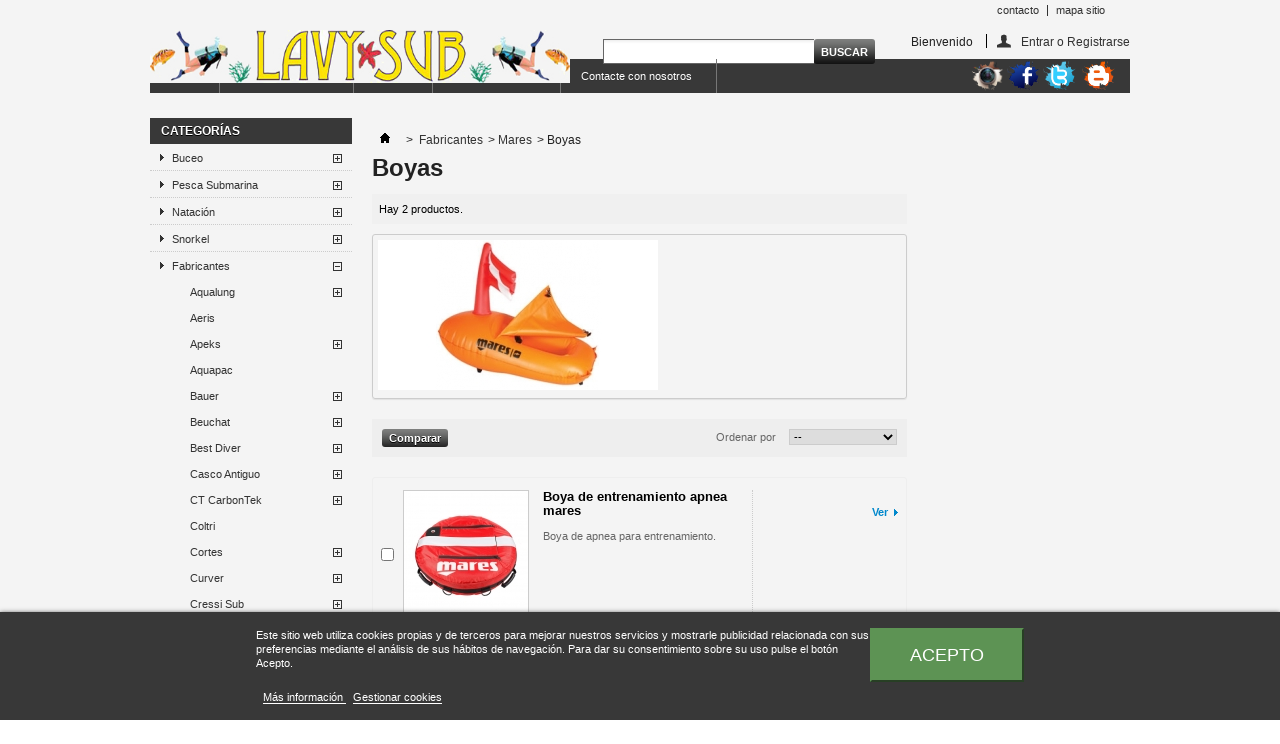

--- FILE ---
content_type: text/html; charset=utf-8
request_url: https://www.lavysub.com/es/429-boyas
body_size: 31329
content:
<!DOCTYPE html PUBLIC "-//W3C//DTD XHTML 1.1//EN" "http://www.w3.org/TR/xhtml11/DTD/xhtml11.dtd">
<!--[if lt IE 7]> <html class="no-js lt-ie9 lt-ie8 lt-ie7 " lang="es"> <![endif]-->
<!--[if IE 7]><html class="no-js lt-ie9 lt-ie8 ie7" lang="es"> <![endif]-->
<!--[if IE 8]><html class="no-js lt-ie9 ie8" lang="es"> <![endif]-->
<!--[if gt IE 8]> <html class="no-js ie9" lang="es"> <![endif]-->
<html xmlns="http://www.w3.org/1999/xhtml" xml:lang="es">
	<head>
		<title>Boyas - Lavysub</title>
		<!-- <meta name="viewport" content="width=device-width, minimum-scale=1.0, maximum-scale=1.0" /> -->
		<!-- <meta name="viewport" content="width=device-width, initial-scale=1, maximum-scale=1"> -->
		 <style> 
		@media only screen 
		and (min-device-width : 768px) 
		and (max-device-width : 1300px){
			.franjaSlider{
			display:none;
			}
			.franjaSlider2{
			display:none;
			}
		 }
		 </style>
<!--		<link rel="stylesheet" href="http://www.lavysub.com/themes/default/css/style-responsive.css" type="text/css" media="only screen and (max-device-width: 800px)"/> -->
		<meta http-equiv="Content-Type" content="application/xhtml+xml; charset=utf-8" />
		<meta http-equiv="content-language" content="es-gb" />
		<meta name="generator" content="PrestaShop" />
		<meta name="robots" content="index,follow" />
		<link rel="icon" type="image/vnd.microsoft.icon" href="/img/favicon-1.ico?1757062309" />
		<link rel="shortcut icon" type="image/x-icon" href="/img/favicon-1.ico?1757062309" />
		<script type="text/javascript">
			var baseDir = 'https://www.lavysub.com/';
			var baseUri = 'https://www.lavysub.com/';
			var static_token = '59f810bdaf6982e6eb8c9439764ca5d3';
			var token = '9b7238a0a5b18a88007cd5c593168f80';
			var priceDisplayPrecision = 2;
			var priceDisplayMethod = 0;
			var roundMode = 2;
		</script>
		<!-- Global site tag (gtag.js) - Google Analytics -->
		
		<script async src="https://www.googletagmanager.com/gtag/js?id=UA-167311281-1"></script>
		<script>
		  window.dataLayer = window.dataLayer || [];
		  function gtag(){dataLayer.push(arguments);}
		  gtag('js', new Date());

		  gtag('config', 'UA-167311281-1');
		</script>
		
		<link href="/themes/default/css/grid_prestashop.css" rel="stylesheet" type="text/css" media="all" />
		<link href="/themes/default/css/global.css" rel="stylesheet" type="text/css" media="all" />
		<link href="/themes/default/css/scenes.css" rel="stylesheet" type="text/css" media="all" />
		<link href="/themes/default/css/category.css" rel="stylesheet" type="text/css" media="all" />
		<link href="/themes/default/css/product_list.css" rel="stylesheet" type="text/css" media="all" />
		<link href="/modules/blockpermanentlinks/blockpermanentlinks.css" rel="stylesheet" type="text/css" media="all" />
		<link href="/modules/blockviewed/blockviewed.css" rel="stylesheet" type="text/css" media="all" />
		<link href="/modules/blockcontact/blockcontact.css" rel="stylesheet" type="text/css" media="all" />
		<link href="/modules/blockmyaccountfooter/blockmyaccount.css" rel="stylesheet" type="text/css" media="all" />
		<link href="/modules/blockuserinfo/blockuserinfo.css" rel="stylesheet" type="text/css" media="all" />
		<link href="/js/jquery/plugins/autocomplete/jquery.autocomplete.css" rel="stylesheet" type="text/css" media="all" />
		<link href="/modules/blocksearch/blocksearch.css" rel="stylesheet" type="text/css" media="all" />
		<link href="/modules/favoriteproducts/favoriteproducts.css" rel="stylesheet" type="text/css" media="all" />
		<link href="/modules/homefeatured/homefeatured.css" rel="stylesheet" type="text/css" media="all" />
		<link href="/modules/minicslider/views/js/plugins/nivo-slider/nivo-slider.css" rel="stylesheet" type="text/css" media="all" />
		<link href="/js/jquery/plugins/fancybox/jquery.fancybox.css" rel="stylesheet" type="text/css" media="all" />
		<link href="/modules/lgcookieslaw/views/css/front.css" rel="stylesheet" type="text/css" media="all" />
		<link href="/modules/lgcookieslaw/views/css/lgcookieslaw.css" rel="stylesheet" type="text/css" media="all" />
		<link href="/modules/blocktopmenu/css/superfish-modified.css" rel="stylesheet" type="text/css" media="all" />
			<script type="text/javascript" src="/js/jquery/jquery-1.7.2.min.js"></script>
		<script type="text/javascript" src="/js/jquery/plugins/jquery.easing.js"></script>
		<script type="text/javascript" src="/js/tools.js"></script>
		<script type="text/javascript" src="/themes/default/js/products-comparison.js"></script>
		<script type="text/javascript" src="/js/jquery/plugins/autocomplete/jquery.autocomplete.js"></script>
		<script type="text/javascript" src="/modules/favoriteproducts/favoriteproducts.js"></script>
		<script type="text/javascript" src="/themes/default/js/tools/treeManagement.js"></script>
		<script type="text/javascript" src="/modules/minicslider/views/js/plugins/nivo-slider/jquery.nivo.slider.pack.js"></script>
		<script type="text/javascript" src="/js/jquery/plugins/fancybox/jquery.fancybox.js"></script>
		<script type="text/javascript" src="/modules/lgcookieslaw/views/js/front.js"></script>
		<script type="text/javascript" src="/modules/blocktopmenu/js/hoverIntent.js"></script>
		<script type="text/javascript" src="/modules/blocktopmenu/js/superfish-modified.js"></script>
			<script type="text/javascript">
	var favorite_products_url_add = 'http://www.lavysub.com/es/module/favoriteproducts/actions?process=add';
	var favorite_products_url_remove = 'http://www.lavysub.com/es/module/favoriteproducts/actions?process=remove';
 
</script>

<script type="text/javascript">
    var lgcookieslaw_cookie_name = "__lglaw";
    var lgcookieslaw_session_time = "31536000";
    var lgcookieslaw_reload = 0;
    var lgcookieslaw_block = 0;
    var lgcookieslaw_position = 2;
</script>

	</head>
	
	<body id="category" class="  ">
					<div id="page" class="container_9 clearfix">

			<!-- Header -->
			<div id="header" class="grid_9 alpha omega">
				<a id="header_logo" href="http://www.lavysub.com/" title="Lavysub">
					<img class="logo" src="/img/logo-1.jpg?1757062309" alt="Lavysub" width="600" height="68"  />
				</a>
				<div id="header_right" class="grid_9 omega">
					<!-- Block permanent links module HEADER -->
<ul id="header_links">
	<li id="header_link_contact"><a href="https://www.lavysub.com/es/contactenos" title="contacto">contacto</a></li>
	<li id="header_link_sitemap"><a href="https://www.lavysub.com/es/mapa-del-sitio" title="mapa sitio">mapa sitio</a></li>
	<li id="header_link_bookmark">
		<script type="text/javascript">writeBookmarkLink('https://www.lavysub.com/es/44_seatec', 'Seatec - Lavysub', 'Favoritos');</script>
	</li>
</ul>
<!-- /Block permanent links module HEADER -->
<!-- block seach mobile -->
<!-- Block search module TOP -->
<div id="search_block_top">

	<form method="get" action="https://www.lavysub.com/es/buscar" id="searchbox">
		<p>
			<label for="search_query_top"><!-- image on background --></label>
			<input type="hidden" name="controller" value="search" />
			<input type="hidden" name="orderby" value="position" />
			<input type="hidden" name="orderway" value="desc" />
			<input class="search_query" type="text" id="search_query_top" name="search_query" value="" />
			<input type="submit" name="submit_search" value="Buscar" class="button" />
	</p>
	</form>
</div>
	<script type="text/javascript">
	// <![CDATA[
		$('document').ready( function() {
			$("#search_query_top")
				.autocomplete(
					'https://www.lavysub.com/es/buscar', {
						minChars: 3,
						max: 10,
						width: 500,
						selectFirst: false,
						scroll: false,
						dataType: "json",
						formatItem: function(data, i, max, value, term) {
							return value;
						},
						parse: function(data) {
							var mytab = new Array();
							for (var i = 0; i < data.length; i++)
								mytab[mytab.length] = { data: data[i], value: data[i].cname + ' > ' + data[i].pname };
							return mytab;
						},
						extraParams: {
							ajaxSearch: 1,
							id_lang: 1
						}
					}
				)
				.result(function(event, data, formatted) {
					$('#search_query_top').val(data.pname);
					document.location.href = data.product_link;
				})
		});
	// ]]>
	</script>

<!-- /Block search module TOP -->

<!-- Block user information module HEADER -->
<div id="header_user">
	<ul id="header_nav">
				<li id="your_account"><a href="https://www.lavysub.com/es/mi-cuenta" title="Ver mi cuenta de cliente" rel="nofollow">Su cuenta</a></li>
	</ul>
	<p id="header_user_info">
		Bienvenido
					<a href="https://www.lavysub.com/es/mi-cuenta" title="Conectarse a su cuenta de cliente" class="login" rel="nofollow">Entrar o Registrarse</a>
			</p>
</div>
<!-- /Block user information module HEADER -->
	
	<!-- Menu -->
	<div class="sf-contener clearfix">
		<ul class="sf-menu clearfix">
			<li><a href="../index.php">Inicio</a></li>
<li ><a href="http://www.lavysub.com/es/157-pesca-submarina">Pesca Submarina</a><ul><li ><a href="http://www.lavysub.com/es/79-aletas-y-alas">Aletas y Palas</a><ul><li ><a href="http://www.lavysub.com/es/83-accesorios">Accesorios</a></li><li ><a href="http://www.lavysub.com/es/81-aletas-fibracarbono">Aletas Fibra/Carbono</a></li><li ><a href="http://www.lavysub.com/es/82-aletas-termoplasticas">Aletas termoplásticas</a></li><li ><a href="http://www.lavysub.com/es/80-palas">Palas</a></li><li ><a href="http://www.lavysub.com/es/1128-aleta-apnea">Aleta Apnea</a></li></ul></li><li ><a href="http://www.lavysub.com/es/1140-bascula">Báscula</a></li><li ><a href="http://www.lavysub.com/es/84-bolsas-y-fundas">Bolsas y Fundas</a><ul><li ><a href="http://www.lavysub.com/es/85-bolsas-equipo">Bolsas Equipo</a></li><li ><a href="http://www.lavysub.com/es/86-bolsas-para-aletas">Bolsas para aletas</a></li><li ><a href="http://www.lavysub.com/es/87-bolsas-para-fusiles">Bolsas para fusiles</a></li><li ><a href="http://www.lavysub.com/es/88-mochilas-y-sacos">Mochilas y Sacos</a></li><li ><a href="http://www.lavysub.com/es/89--fundas-estancas"> Fundas estancas</a></li><li ><a href="http://www.lavysub.com/es/1142-redes">Redes</a></li></ul></li><li ><a href="http://www.lavysub.com/es/1136-bicheros">Bicheros</a></li><li ><a href="http://www.lavysub.com/es/90-boyas-y-planchas">Boyas y Planchas</a></li><li ><a href="http://www.lavysub.com/es/91-cabos-y-remaches">Cabos y Remaches</a></li><li ><a href="http://www.lavysub.com/es/92-chalecos-plomos">Chalecos Plomos</a></li><li ><a href="http://www.lavysub.com/es/93-chalecos-y-bermudas">Chalecos y Bermudas</a></li><li ><a href="http://www.lavysub.com/es/94-cinturones">Cinturones</a></li><li ><a href="http://www.lavysub.com/es/95-cuchillos">Cuchillos</a></li><li ><a href="http://www.lavysub.com/es/110-escarpines">Escarpines</a></li><li ><a href="http://www.lavysub.com/es/111-foto-y-video">Foto y Vídeo</a><ul><li ><a href="http://www.lavysub.com/es/113-accesorios-y-baterias">Accesorios y Baterías</a></li><li ><a href="http://www.lavysub.com/es/112-camaras">Cámaras</a></li></ul></li><li ><a href="http://www.lavysub.com/es/114-fusiles-accesorios">Fusiles Accesorios</a><ul><li ><a href="http://www.lavysub.com/es/115-accesorios">Accesorios</a></li><li ><a href="http://www.lavysub.com/es/1141-accesorios-para-camaras-">Accesorios para camaras </a></li><li ><a href="http://www.lavysub.com/es/1138-amortiguador">Amortiguador</a></li><li ><a href="http://www.lavysub.com/es/118-arpones">Arpones</a><ul><li ><a href="http://www.lavysub.com/es/1139-accesorios-arpones">Accesorios arpones</a></li></ul></li><li ><a href="http://www.lavysub.com/es/116-carretes-">Carretes </a></li><li ><a href="http://www.lavysub.com/es/448-cabezales">Cabezales</a></li><li ><a href="http://www.lavysub.com/es/449-culatas">Culatas</a></li><li ><a href="http://www.lavysub.com/es/117-gomas">Gomas</a></li><li ><a href="http://www.lavysub.com/es/981-mecanismos">Mecanismos</a></li><li ><a href="http://www.lavysub.com/es/1109-mosquetones">Mosquetones</a></li><li ><a href="http://www.lavysub.com/es/446-obuses">Obuses</a></li><li ><a href="http://www.lavysub.com/es/1108-porta-peces">Porta Peces</a></li><li ><a href="http://www.lavysub.com/es/119-puntas">Puntas</a></li><li ><a href="http://www.lavysub.com/es/1137-saca-varilla">Saca Varilla</a></li></ul></li><li ><a href="http://www.lavysub.com/es/120-fusiles-de-pesca">Fusiles de pesca</a><ul><li ><a href="http://www.lavysub.com/es/124-fusiles-de-aire">Fusiles de aire</a></li><li ><a href="http://www.lavysub.com/es/121-fusiles-de-aluminio">Fusiles de aluminio</a></li><li ><a href="http://www.lavysub.com/es/122-fusiles-de-carbono">Fusiles de carbono</a></li><li ><a href="http://www.lavysub.com/es/123-fusiles-de-madera">Fusiles de madera</a></li><li ><a href="http://www.lavysub.com/es/1209-fusiles-roller">Fusiles Roller</a></li></ul></li><li ><a href="http://www.lavysub.com/es/125-guantes">Guantes</a></li><li ><a href="http://www.lavysub.com/es/126-herramientas">Herramientas</a></li><li ><a href="http://www.lavysub.com/es/127-libros-y-dvds">Libros y DVDs</a><ul><li ><a href="http://www.lavysub.com/es/128-libros">Libros</a></li><li ><a href="http://www.lavysub.com/es/129-dvds">DVDs</a></li></ul></li><li ><a href="http://www.lavysub.com/es/130-linternas">Linternas</a><ul><li ><a href="http://www.lavysub.com/es/134-accesorios">Accesorios</a></li><li ><a href="http://www.lavysub.com/es/131-linternas">Linternas</a></li><li ><a href="http://www.lavysub.com/es/132-pilas-y-baterias">Pilas y Baterías</a></li></ul></li><li ><a href="http://www.lavysub.com/es/135-mantenimiento">Mantenimiento</a></li><li ><a href="http://www.lavysub.com/es/136-mascaras">Máscaras</a><ul><li ><a href="http://www.lavysub.com/es/281-accesorios-mascaras-">Accesorios máscaras </a></li><li ><a href="http://www.lavysub.com/es/1104-cristales-graduados">Cristales Graduados</a></li><li ><a href="http://www.lavysub.com/es/339-mascaras-apnea">Mascaras apnea</a></li></ul></li><li ><a href="http://www.lavysub.com/es/138-ordenadores-y-relojes">Ordenadores y Relojes</a><ul><li ><a href="http://www.lavysub.com/es/140-accesorios">Accesorios</a></li><li ><a href="http://www.lavysub.com/es/139-ordenadores-y-relojes">Ordenadores y Relojes</a></li></ul></li><li ><a href="http://www.lavysub.com/es/141-plomos-">Plomos </a></li><li ><a href="http://www.lavysub.com/es/142-ropa-y-regalos">Ropa y Regalos</a><ul><li ><a href="http://www.lavysub.com/es/143-albornoces-">Albornoces </a></li><li ><a href="http://www.lavysub.com/es/144-camisetas">Camisetas</a></li><li ><a href="http://www.lavysub.com/es/145-gorras-y-gorros-">Gorras y Gorros </a></li><li ><a href="http://www.lavysub.com/es/146-manga-larga-">Manga larga </a></li><li ><a href="http://www.lavysub.com/es/147-regalos">Regalos</a></li></ul></li><li ><a href="http://www.lavysub.com/es/148-trajes-pesca-sub">Trajes Pesca Sub</a><ul><li ><a href="http://www.lavysub.com/es/149-trajes-de-neopreno-camuflaje-">Trajes de Neopreno Camuflaje </a></li><li ><a href="http://www.lavysub.com/es/150-trajes-de-chicle">Trajes de Chicle</a></li><li ><a href="http://www.lavysub.com/es/151-trajes-de-neopreno-negro-">Trajes de Neopreno Negro </a></li><li ><a href="http://www.lavysub.com/es/152-piezas-sueltas">Piezas sueltas</a></li><li ><a href="http://www.lavysub.com/es/443-accesorios-de-trajes">Accesorios de trajes</a></li></ul></li><li ><a href="http://www.lavysub.com/es/153-tubos-">Tubos </a></li><li ><a href="http://www.lavysub.com/es/154-vehiculos-sub">Vehículos Sub</a><ul><li ><a href="http://www.lavysub.com/es/156-accesorios-scooters">Accesorios Scooters</a></li><li ><a href="http://www.lavysub.com/es/155-scooter">Scooter</a></li></ul></li></ul></li><li ><a href="http://www.lavysub.com/es/7-buceo">Buceo</a><ul><li ><a href="http://www.lavysub.com/es/177-tek">TEK</a><ul><li ><a href="http://www.lavysub.com/es/1047-accesorios">Accesorios</a></li><li ><a href="http://www.lavysub.com/es/1044-alas">Alas</a><ul><li ><a href="http://www.lavysub.com/es/1045-accesorios">Accesorios</a></li></ul></li><li ><a href="http://www.lavysub.com/es/1052-aletas">Aletas</a></li><li ><a href="http://www.lavysub.com/es/1053-botellas">Botellas</a><ul><li ><a href="http://www.lavysub.com/es/1054-grifos">Grifos</a></li></ul></li><li ><a href="http://www.lavysub.com/es/1048-boyas">Boyas</a></li><li ><a href="http://www.lavysub.com/es/1064-brujulas">Brujulas</a></li><li ><a href="http://www.lavysub.com/es/1049-carretesspools">Carretes/spools</a></li><li ><a href="http://www.lavysub.com/es/1063-chalecos-completos">Chalecos completos</a></li><li ><a href="http://www.lavysub.com/es/1050-iluminacion">Iluminación</a></li><li ><a href="http://www.lavysub.com/es/1059-latiguillos">Latiguillos</a><ul><li ><a href="http://www.lavysub.com/es/1060-de-chaleco">De chaleco</a></li><li ><a href="http://www.lavysub.com/es/1061-de-baja-presion">De baja presión</a></li><li ><a href="http://www.lavysub.com/es/1062-de-alta-presion">De alta presión</a></li></ul></li><li ><a href="http://www.lavysub.com/es/1056-manometrostrasvasadores">Manómetros/trasvasadores</a></li><li ><a href="http://www.lavysub.com/es/1055-mascaras">Máscaras</a></li><li ><a href="http://www.lavysub.com/es/1051-mosquetones-y-extensibles">Mosquetones y extensibles</a></li><li ><a href="http://www.lavysub.com/es/1058-placas-y-arneses">Placas y arneses</a></li><li ><a href="http://www.lavysub.com/es/1046-reguladores">Reguladores</a></li><li ><a href="http://www.lavysub.com/es/1057-scooters">Scooters</a></li></ul></li><li ><a href="http://www.lavysub.com/es/158-accesorios-buceo">Accesorios buceo</a><ul><li ><a href="http://www.lavysub.com/es/159-accesorios-aletas-">Accesorios aletas </a></li><li ><a href="http://www.lavysub.com/es/160-accesorios-botellas-buceo-">Accesorios botellas buceo </a></li><li ><a href="http://www.lavysub.com/es/161-accesorios-de-chalecos">Accesorios de chalecos</a></li><li ><a href="http://www.lavysub.com/es/162-accesorios-iluminacion">Accesorios iluminación</a></li><li ><a href="http://www.lavysub.com/es/163-accesorios-reguladores-">Accesorios reguladores </a></li><li ><a href="http://www.lavysub.com/es/282-accesorios-mascaras-y-tubos">Accesorios máscaras y tubos</a></li><li ><a href="http://www.lavysub.com/es/164-accesorios-varios">Accesorios Varios</a></li><li ><a href="http://www.lavysub.com/es/165-avisadores-acusticos-">Avisadores acústicos </a></li><li ><a href="http://www.lavysub.com/es/167-clips-y-mosquetones-">Clips y mosquetones </a></li><li ><a href="http://www.lavysub.com/es/166-carretesspools">Carretes/spools</a></li><li ><a href="http://www.lavysub.com/es/168-portalatiguillos-">Portalatiguillos </a></li></ul></li><li ><a href="http://www.lavysub.com/es/169-aletas-buceo">Aletas buceo</a><ul><li ><a href="http://www.lavysub.com/es/170-aletas-abiertas">Aletas Abiertas</a></li><li ><a href="http://www.lavysub.com/es/171-aletas-cerrada">Aletas Cerrada</a></li><li ><a href="http://www.lavysub.com/es/1127-aleta-apnea">Aleta Apnea</a></li></ul></li><li ><a href="http://www.lavysub.com/es/172-aparatos-de-control">Aparatos de control</a><ul><li ><a href="http://www.lavysub.com/es/174-brujulas">Brújulas</a></li><li ><a href="http://www.lavysub.com/es/173-consolas">Consolas</a></li><li ><a href="http://www.lavysub.com/es/175-manometros">Manómetros</a></li><li ><a href="http://www.lavysub.com/es/488-profundimetros">Profundimetros</a></li></ul></li><li ><a href="http://www.lavysub.com/es/176-bcd-chalecos">BCD / Chalecos</a><ul><li ><a href="http://www.lavysub.com/es/1011-accesorios-chalecos">Accesorios chalecos</a></li></ul></li><li ><a href="http://www.lavysub.com/es/178-bolsas-buceo">Bolsas buceo</a><ul><li ><a href="http://www.lavysub.com/es/179-bolsas-equipo">Bolsas equipo</a></li><li ><a href="http://www.lavysub.com/es/180-bolsas-estanca">Bolsas estanca</a></li><li ><a href="http://www.lavysub.com/es/182-fundas-de-proteccion">Fundas de protección</a></li><li ><a href="http://www.lavysub.com/es/183-cajas-y-maletas-estancas">Cajas y maletas estancas</a></li></ul></li><li ><a href="http://www.lavysub.com/es/184-botellas">Botellas</a><ul><li ><a href="http://www.lavysub.com/es/186-accesorios-botellas-buceo">Accesorios botellas buceo</a></li><li ><a href="http://www.lavysub.com/es/185-botellas-buceo">Botellas buceo</a></li><li ><a href="http://www.lavysub.com/es/1070-griferia">Griferia</a><ul><li ><a href="http://www.lavysub.com/es/1071-accesorios-griferia">Accesorios Griferia</a></li></ul></li></ul></li><li ><a href="http://www.lavysub.com/es/187-boyas-de-buceo">Boyas de buceo</a></li><li ><a href="http://www.lavysub.com/es/188-capuchas-neopreno">Capuchas neopreno</a></li><li ><a href="http://www.lavysub.com/es/190-cinturones-plomos">Cinturones / Plomos</a><ul><li ><a href="http://www.lavysub.com/es/192-cinturones">Cinturones</a></li><li ><a href="http://www.lavysub.com/es/191-plomos">Plomos</a></li></ul></li><li ><a href="http://www.lavysub.com/es/193-compresores">Compresores</a></li><li ><a href="http://www.lavysub.com/es/194-cuchillos-buceo">Cuchillos Buceo</a></li><li ><a href="http://www.lavysub.com/es/208-escarpines-con-suela">Escarpines con suela</a></li><li ><a href="http://www.lavysub.com/es/209-escarpines-sin-suela">Escarpines sin suela</a></li><li ><a href="http://www.lavysub.com/es/210-foto-y-video">Foto y Vídeo</a><ul><li ><a href="http://www.lavysub.com/es/212-accesorios-y-bateria">Accesorios y batería</a></li><li ><a href="http://www.lavysub.com/es/211-camaras">Cámaras</a></li></ul></li><li ><a href="http://www.lavysub.com/es/214-herramientas">Herramientas</a></li><li ><a href="http://www.lavysub.com/es/971-latiguillos">Latiguillos</a><ul><li ><a href="http://www.lavysub.com/es/972-latiguillo-corto-15cm">Latiguillo corto 15cm</a></li><li ><a href="http://www.lavysub.com/es/973-latiguillo-hp-manometroprofundimetro">Latiguillo HP (mánometro/profundimetro)</a></li><li ><a href="http://www.lavysub.com/es/974-latiguillo-baja-reguladoresoctopus">Latiguillo Baja (reguladores/octopus)</a></li><li ><a href="http://www.lavysub.com/es/975-latiguillo-chaleco">Latiguillo Chaleco</a></li></ul></li><li ><a href="http://www.lavysub.com/es/215-iluminacion">Iluminación</a><ul><li ><a href="http://www.lavysub.com/es/222-accesorios-iluminacion">Accesorios iluminación</a></li><li ><a href="http://www.lavysub.com/es/216-focos">Focos</a></li><li ><a href="http://www.lavysub.com/es/217-linternas">Linternas</a></li><li ><a href="http://www.lavysub.com/es/221-pilas-y-baterias-cargadores">Pilas y Baterías - Cargadores</a></li><li ><a href="http://www.lavysub.com/es/218-senalizadores">Señalizadores</a></li></ul></li><li ><a href="http://www.lavysub.com/es/213-guantes-neopreno">Guantes neopreno</a></li><li ><a href="http://www.lavysub.com/es/223-libros-videos-y-dvds">Libros, vídeos y DVDs</a><ul><li ><a href="http://www.lavysub.com/es/224-libros">Libros</a></li><li ><a href="http://www.lavysub.com/es/225-dvds">DVDs</a></li><li ><a href="http://www.lavysub.com/es/226-videos">Vídeos</a></li></ul></li><li ><a href="http://www.lavysub.com/es/227-material-acuc">Material ACUC</a></li><li ><a href="http://www.lavysub.com/es/228-mantenimiento">Mantenimiento</a><ul><li ><a href="http://www.lavysub.com/es/231-mantenimiento-chalecostrajes">Mantenimiento Chalecos/Trajes</a></li><li ><a href="http://www.lavysub.com/es/229-mantenimiento-para-cremalleras">Mantenimiento para cremalleras</a></li><li ><a href="http://www.lavysub.com/es/230-mantenimiento-para-mascaras">Mantenimiento para máscaras</a></li><li ><a href="http://www.lavysub.com/es/232-multiusos">Multiusos</a></li></ul></li><li ><a href="http://www.lavysub.com/es/233-mascaras-tubos">Máscaras / Tubos</a><ul><li ><a href="http://www.lavysub.com/es/1103-cristales-graduados">Cristales Graduados</a></li><li ><a href="http://www.lavysub.com/es/234-mascaras-de-buceo">Máscaras de buceo</a></li><li ><a href="http://www.lavysub.com/es/341-kit-mascara-y-tubo">Kit Mascara y Tubo</a></li><li ><a href="http://www.lavysub.com/es/235-tubos-de-buceo">Tubos de buceo</a></li></ul></li><li ><a href="http://www.lavysub.com/es/236-mascaras-faciales">Máscaras faciales</a></li><li ><a href="http://www.lavysub.com/es/249-ordenadores-accesorios">Ordenadores - Accesorios</a><ul><li ><a href="http://www.lavysub.com/es/250-accesorios-y-recambios">Accesorios y recambios</a></li><li ><a href="http://www.lavysub.com/es/251-interfaces-de-ordenadores-de-buceo">Interfaces de ordenadores de buceo</a></li></ul></li><li ><a href="http://www.lavysub.com/es/252-ordenadores-de-buceo">Ordenadores de buceo</a></li><li ><a href="http://www.lavysub.com/es/253-packs-buceo">Packs buceo</a></li><li ><a href="http://www.lavysub.com/es/254-primeros-auxilios">Primeros Auxilios</a></li><li ><a href="http://www.lavysub.com/es/255-rebreathers">Rebreathers</a></li><li ><a href="http://www.lavysub.com/es/256-reguladores">Reguladores</a><ul><li ><a href="http://www.lavysub.com/es/262-accesorios-reguladores">Accesorios reguladores</a></li><li ><a href="http://www.lavysub.com/es/259-octopus">Octopus</a></li><li ><a href="http://www.lavysub.com/es/257-packs-reguladoroctopus">Packs (regulador+octopus)</a></li><li ><a href="http://www.lavysub.com/es/260-reguladores-nitrox">Reguladores Nitrox</a></li><li ><a href="http://www.lavysub.com/es/258-reguladores-1-y-2-etapa">Reguladores 1º y 2º Etapa</a></li><li ><a href="http://www.lavysub.com/es/261-1-y-2-etapas-sueltas">1º y 2º Etapas sueltas</a></li></ul></li><li ><a href="http://www.lavysub.com/es/263-relojes">Relojes</a></li><li ><a href="http://www.lavysub.com/es/264-ropa-regalos">Ropa / Regalos</a><ul><li ><a href="http://www.lavysub.com/es/265-chaquetas-y-camisas">Chaquetas y camisas</a></li><li ><a href="http://www.lavysub.com/es/266-gorras-y-gorros-">Gorras y Gorros </a></li><li ><a href="http://www.lavysub.com/es/268-regalos">Regalos</a></li><li ><a href="http://www.lavysub.com/es/269-varios">Varios</a></li></ul></li><li ><a href="http://www.lavysub.com/es/270-trajes-de-buceo">Trajes de Buceo</a><ul><li ><a href="http://www.lavysub.com/es/331-proteccion-termica">Protección Térmica</a></li><li ><a href="http://www.lavysub.com/es/330-shorty">Shorty</a></li><li ><a href="http://www.lavysub.com/es/329-trajes-de-buceo-05-mm-25-mm-">Trajes de buceo 0.5 mm / 2.5 mm </a></li><li ><a href="http://www.lavysub.com/es/271-trajes-de-buceo-3mm-">Trajes de buceo 3mm </a></li><li ><a href="http://www.lavysub.com/es/272-trajes-de-buceo-5mm-">Trajes de buceo 5mm </a></li><li ><a href="http://www.lavysub.com/es/273-trajes-de-buceo-6mm-9mm-">Trajes de buceo 6mm / 9mm </a></li><li ><a href="http://www.lavysub.com/es/274-trajes-de-buceo-para-ninos">Trajes de buceo para niños</a></li><li ><a href="http://www.lavysub.com/es/275-trajes-de-buceo-secos">Trajes de buceo secos</a></li><li ><a href="http://www.lavysub.com/es/447-accesorios">Accesorios</a></li></ul></li><li ><a href="http://www.lavysub.com/es/276-vehiculos-buceo">Vehículos buceo</a><ul><li ><a href="http://www.lavysub.com/es/278-accesorios-scooters">Accesorios Scooters</a></li><li ><a href="http://www.lavysub.com/es/277-scooter">Scooter</a></li></ul></li><li ><a href="http://www.lavysub.com/es/1016-analizadores-de-gases">Analizadores de gases</a></li></ul></li><li><a href="http://www.lavysub.com/es/content/category/2-tarifasservicios">Tarifas/Servicios</a><ul><li ><a href="http://www.lavysub.com/es/content/11-alquiler-de-material">Alquiler de Material</a></li><li ><a href="http://www.lavysub.com/es/content/12-cargas-de-aire">Cargas de Aire</a></li></ul></li>
<li><a href="/contactenos">Contacte con nosotros</a></li>

			
			<div class="facebook-head"><a href="https://es-la.facebook.com/lavysub/" target='_blank' >
				<img src="https://www.lavysub.com/img/facebook.png" alt="facebook lavysub" width="33" height="33" style="float:left; z-index:-1;margin-left:143px"/>
				</a>
			</div>
			<div class="twitter-head"><a href="https://twitter.com/lavy_sub" target='_blank'>
				<img src="https://www.lavysub.com/img/twitter.png" alt="twitter lavysub" width="33" height="33" style="float:left; z-index:-1;padding-left:0px; margin-left:-15px;" />
				</a>
			</div>
			<div class="blogger-head"><a href="http://lavysub.blogspot.es/" target='_blank'>
				<img src="https://www.lavysub.com/img/blogger.png" alt="blog lavysub" width="33" height="33" style="float:left;z-index:-1; padding-left:0px; margin-left:-32px;"/>
				</a>
			</div>
			<div class="instagram-head"><a href="http://instagram.com/lavysub" target='_blank'>
				<img src="https://www.lavysub.com/img/instagram.png" alt="blog lavysub" width="33" height="33" style="float:left;z-index:-1; padding-left:0px;margin-left: -87px;"/>
				</a>
			</div>
		</ul>
	</div>
  <!-- img debajo menu --><div class="imagen-index"></div>
	<div class="sf-right">&nbsp;</div>

	<!--/ Menu -->
 
                 
    <script type="text/javascript">
    $(window).load(function() {
        $('#slider').nivoSlider({
            effect: 'fade', 
            slices: 15, 
            boxCols: 8, 
            boxRows: 4, 
            animSpeed: 500, 
            pauseTime: 4000, 
            startSlide: 0,
            directionNav: true, 
            controlNav: true, 
            controlNavThumbs: false,
            pauseOnHover: false, 
            manualAdvance: false, 
            prevText: 'Prev', 
            nextText: 'Next', 
            randomStart: false        });
    });
    </script>   

				</div>
			</div>

			<div id="columns" class="grid_9 alpha omega clearfix">
				<!-- Left -->
				<div id="left_column" class="column grid_2 alpha">
					<!-- Block categories module -->
<div id="categories_block_left" class="block">
	<p class="title_block">Categorías</p>
	<div class="block_content">
		<ul class="tree dhtml">
									
<li >
	<a href="http://www.lavysub.com/es/7-buceo"  title="Lavy sub te ofrece una amplia gama de art&iacute;culos donde podr&aacute;s seleccionar los que m&aacute;s se ajusten a tus necesidades para practicar este apasionante deporte... Comienza a elegir los tuyos....">Buceo</a>
			<ul>
									
<li >
	<a href="http://www.lavysub.com/es/177-tek"  title="">TEK</a>
			<ul>
									
<li >
	<a href="http://www.lavysub.com/es/1047-accesorios"  title="">Accesorios</a>
	</li>

												
<li >
	<a href="http://www.lavysub.com/es/1044-alas"  title="">Alas</a>
	</li>

												
<li >
	<a href="http://www.lavysub.com/es/1052-aletas"  title="">Aletas</a>
	</li>

												
<li >
	<a href="http://www.lavysub.com/es/1053-botellas"  title="">Botellas</a>
	</li>

												
<li >
	<a href="http://www.lavysub.com/es/1048-boyas"  title="">Boyas</a>
	</li>

												
<li >
	<a href="http://www.lavysub.com/es/1064-brujulas"  title="">Brujulas</a>
	</li>

												
<li >
	<a href="http://www.lavysub.com/es/1049-carretesspools"  title="">Carretes/spools</a>
	</li>

												
<li >
	<a href="http://www.lavysub.com/es/1063-chalecos-completos"  title="">Chalecos completos</a>
	</li>

												
<li >
	<a href="http://www.lavysub.com/es/1050-iluminacion"  title="">Iluminaci&oacute;n</a>
	</li>

												
<li >
	<a href="http://www.lavysub.com/es/1059-latiguillos"  title="">Latiguillos</a>
	</li>

												
<li >
	<a href="http://www.lavysub.com/es/1056-manometrostrasvasadores"  title="">Man&oacute;metros/trasvasadores</a>
	</li>

												
<li >
	<a href="http://www.lavysub.com/es/1055-mascaras"  title="">M&aacute;scaras</a>
	</li>

												
<li >
	<a href="http://www.lavysub.com/es/1051-mosquetones-y-extensibles"  title="">Mosquetones y extensibles</a>
	</li>

												
<li >
	<a href="http://www.lavysub.com/es/1058-placas-y-arneses"  title="">Placas y arneses</a>
	</li>

												
<li >
	<a href="http://www.lavysub.com/es/1046-reguladores"  title="">Reguladores</a>
	</li>

												
<li class="last">
	<a href="http://www.lavysub.com/es/1057-scooters"  title="">Scooters</a>
	</li>

							</ul>
	</li>

												
<li >
	<a href="http://www.lavysub.com/es/158-accesorios-buceo"  title="">Accesorios buceo</a>
			<ul>
									
<li >
	<a href="http://www.lavysub.com/es/159-accesorios-aletas-"  title="">Accesorios aletas </a>
	</li>

												
<li >
	<a href="http://www.lavysub.com/es/160-accesorios-botellas-buceo-"  title="">Accesorios botellas buceo </a>
	</li>

												
<li >
	<a href="http://www.lavysub.com/es/161-accesorios-de-chalecos"  title="">Accesorios de chalecos</a>
	</li>

												
<li >
	<a href="http://www.lavysub.com/es/162-accesorios-iluminacion"  title="">Accesorios iluminaci&oacute;n</a>
	</li>

												
<li >
	<a href="http://www.lavysub.com/es/163-accesorios-reguladores-"  title="">Accesorios reguladores </a>
	</li>

												
<li >
	<a href="http://www.lavysub.com/es/282-accesorios-mascaras-y-tubos"  title="">Accesorios m&aacute;scaras y tubos</a>
	</li>

												
<li >
	<a href="http://www.lavysub.com/es/164-accesorios-varios"  title="">Accesorios Varios</a>
	</li>

												
<li >
	<a href="http://www.lavysub.com/es/165-avisadores-acusticos-"  title="">Avisadores ac&uacute;sticos </a>
	</li>

												
<li >
	<a href="http://www.lavysub.com/es/167-clips-y-mosquetones-"  title="">Clips y mosquetones </a>
	</li>

												
<li >
	<a href="http://www.lavysub.com/es/166-carretesspools"  title="">Carretes/spools</a>
	</li>

												
<li class="last">
	<a href="http://www.lavysub.com/es/168-portalatiguillos-"  title="">Portalatiguillos </a>
	</li>

							</ul>
	</li>

												
<li >
	<a href="http://www.lavysub.com/es/169-aletas-buceo"  title="">Aletas buceo</a>
			<ul>
									
<li >
	<a href="http://www.lavysub.com/es/170-aletas-abiertas"  title="">Aletas Abiertas</a>
	</li>

												
<li >
	<a href="http://www.lavysub.com/es/171-aletas-cerrada"  title="">Aletas Cerrada</a>
	</li>

												
<li class="last">
	<a href="http://www.lavysub.com/es/1127-aleta-apnea"  title="">Aleta Apnea</a>
	</li>

							</ul>
	</li>

												
<li >
	<a href="http://www.lavysub.com/es/172-aparatos-de-control"  title="">Aparatos de control</a>
			<ul>
									
<li >
	<a href="http://www.lavysub.com/es/174-brujulas"  title="">Br&uacute;julas</a>
	</li>

												
<li >
	<a href="http://www.lavysub.com/es/173-consolas"  title="">Consolas</a>
	</li>

												
<li >
	<a href="http://www.lavysub.com/es/175-manometros"  title="">Man&oacute;metros</a>
	</li>

												
<li class="last">
	<a href="http://www.lavysub.com/es/488-profundimetros"  title="">Profundimetros</a>
	</li>

							</ul>
	</li>

												
<li >
	<a href="http://www.lavysub.com/es/176-bcd-chalecos"  title="">BCD / Chalecos</a>
			<ul>
									
<li class="last">
	<a href="http://www.lavysub.com/es/1011-accesorios-chalecos"  title="">Accesorios chalecos</a>
	</li>

							</ul>
	</li>

												
<li >
	<a href="http://www.lavysub.com/es/178-bolsas-buceo"  title="">Bolsas buceo</a>
			<ul>
									
<li >
	<a href="http://www.lavysub.com/es/179-bolsas-equipo"  title="">Bolsas equipo</a>
	</li>

												
<li >
	<a href="http://www.lavysub.com/es/180-bolsas-estanca"  title="">Bolsas estanca</a>
	</li>

												
<li >
	<a href="http://www.lavysub.com/es/182-fundas-de-proteccion"  title="">Fundas de protecci&oacute;n</a>
	</li>

												
<li class="last">
	<a href="http://www.lavysub.com/es/183-cajas-y-maletas-estancas"  title="">Cajas y maletas estancas</a>
	</li>

							</ul>
	</li>

												
<li >
	<a href="http://www.lavysub.com/es/184-botellas"  title="">Botellas</a>
			<ul>
									
<li >
	<a href="http://www.lavysub.com/es/186-accesorios-botellas-buceo"  title="">Accesorios botellas buceo</a>
	</li>

												
<li >
	<a href="http://www.lavysub.com/es/185-botellas-buceo"  title="">Botellas buceo</a>
	</li>

												
<li class="last">
	<a href="http://www.lavysub.com/es/1070-griferia"  title="">Griferia</a>
	</li>

							</ul>
	</li>

												
<li >
	<a href="http://www.lavysub.com/es/187-boyas-de-buceo"  title="">Boyas de buceo</a>
	</li>

												
<li >
	<a href="http://www.lavysub.com/es/188-capuchas-neopreno"  title="">Capuchas neopreno</a>
	</li>

												
<li >
	<a href="http://www.lavysub.com/es/190-cinturones-plomos"  title="">Cinturones / Plomos</a>
			<ul>
									
<li >
	<a href="http://www.lavysub.com/es/192-cinturones"  title="">Cinturones</a>
	</li>

												
<li class="last">
	<a href="http://www.lavysub.com/es/191-plomos"  title="">Plomos</a>
	</li>

							</ul>
	</li>

												
<li >
	<a href="http://www.lavysub.com/es/193-compresores"  title="">Compresores</a>
	</li>

												
<li >
	<a href="http://www.lavysub.com/es/194-cuchillos-buceo"  title="">Cuchillos Buceo</a>
	</li>

												
<li >
	<a href="http://www.lavysub.com/es/208-escarpines-con-suela"  title="">Escarpines con suela</a>
	</li>

												
<li >
	<a href="http://www.lavysub.com/es/209-escarpines-sin-suela"  title="">Escarpines sin suela</a>
	</li>

												
<li >
	<a href="http://www.lavysub.com/es/210-foto-y-video"  title="">Foto y V&iacute;deo</a>
			<ul>
									
<li >
	<a href="http://www.lavysub.com/es/212-accesorios-y-bateria"  title="">Accesorios y bater&iacute;a</a>
	</li>

												
<li class="last">
	<a href="http://www.lavysub.com/es/211-camaras"  title="">C&aacute;maras</a>
	</li>

							</ul>
	</li>

												
<li >
	<a href="http://www.lavysub.com/es/214-herramientas"  title="">Herramientas</a>
	</li>

												
<li >
	<a href="http://www.lavysub.com/es/971-latiguillos"  title="">Latiguillos</a>
			<ul>
									
<li >
	<a href="http://www.lavysub.com/es/972-latiguillo-corto-15cm"  title="">Latiguillo corto 15cm</a>
	</li>

												
<li >
	<a href="http://www.lavysub.com/es/973-latiguillo-hp-manometroprofundimetro"  title="">Latiguillo HP (m&aacute;nometro/profundimetro)</a>
	</li>

												
<li >
	<a href="http://www.lavysub.com/es/974-latiguillo-baja-reguladoresoctopus"  title="">Latiguillo Baja (reguladores/octopus)</a>
	</li>

												
<li class="last">
	<a href="http://www.lavysub.com/es/975-latiguillo-chaleco"  title="">Latiguillo Chaleco</a>
	</li>

							</ul>
	</li>

												
<li >
	<a href="http://www.lavysub.com/es/215-iluminacion"  title="">Iluminaci&oacute;n</a>
			<ul>
									
<li >
	<a href="http://www.lavysub.com/es/222-accesorios-iluminacion"  title="">Accesorios iluminaci&oacute;n</a>
	</li>

												
<li >
	<a href="http://www.lavysub.com/es/216-focos"  title="">Focos</a>
	</li>

												
<li >
	<a href="http://www.lavysub.com/es/217-linternas"  title="">Linternas</a>
	</li>

												
<li >
	<a href="http://www.lavysub.com/es/221-pilas-y-baterias-cargadores"  title="">Pilas y Bater&iacute;as - Cargadores</a>
	</li>

												
<li class="last">
	<a href="http://www.lavysub.com/es/218-senalizadores"  title="">Se&ntilde;alizadores</a>
	</li>

							</ul>
	</li>

												
<li >
	<a href="http://www.lavysub.com/es/213-guantes-neopreno"  title="">Guantes neopreno</a>
	</li>

												
<li >
	<a href="http://www.lavysub.com/es/223-libros-videos-y-dvds"  title="">Libros, v&iacute;deos y DVDs</a>
			<ul>
									
<li >
	<a href="http://www.lavysub.com/es/224-libros"  title="">Libros</a>
	</li>

												
<li >
	<a href="http://www.lavysub.com/es/225-dvds"  title="">DVDs</a>
	</li>

												
<li class="last">
	<a href="http://www.lavysub.com/es/226-videos"  title="">V&iacute;deos</a>
	</li>

							</ul>
	</li>

												
<li >
	<a href="http://www.lavysub.com/es/227-material-acuc"  title="">Material ACUC</a>
	</li>

												
<li >
	<a href="http://www.lavysub.com/es/228-mantenimiento"  title="">Mantenimiento</a>
			<ul>
									
<li >
	<a href="http://www.lavysub.com/es/231-mantenimiento-chalecostrajes"  title="">Mantenimiento Chalecos/Trajes</a>
	</li>

												
<li >
	<a href="http://www.lavysub.com/es/229-mantenimiento-para-cremalleras"  title="">Mantenimiento para cremalleras</a>
	</li>

												
<li >
	<a href="http://www.lavysub.com/es/230-mantenimiento-para-mascaras"  title="">Mantenimiento para m&aacute;scaras</a>
	</li>

												
<li class="last">
	<a href="http://www.lavysub.com/es/232-multiusos"  title="">Multiusos</a>
	</li>

							</ul>
	</li>

												
<li >
	<a href="http://www.lavysub.com/es/233-mascaras-tubos"  title="">M&aacute;scaras / Tubos</a>
			<ul>
									
<li >
	<a href="http://www.lavysub.com/es/1103-cristales-graduados"  title="">Cristales Graduados</a>
	</li>

												
<li >
	<a href="http://www.lavysub.com/es/234-mascaras-de-buceo"  title="">M&aacute;scaras de buceo</a>
	</li>

												
<li >
	<a href="http://www.lavysub.com/es/341-kit-mascara-y-tubo"  title="">Kit Mascara y Tubo</a>
	</li>

												
<li class="last">
	<a href="http://www.lavysub.com/es/235-tubos-de-buceo"  title="">Tubos de buceo</a>
	</li>

							</ul>
	</li>

												
<li >
	<a href="http://www.lavysub.com/es/236-mascaras-faciales"  title="">M&aacute;scaras faciales</a>
	</li>

												
<li >
	<a href="http://www.lavysub.com/es/249-ordenadores-accesorios"  title="">Ordenadores - Accesorios</a>
			<ul>
									
<li >
	<a href="http://www.lavysub.com/es/250-accesorios-y-recambios"  title="">Accesorios y recambios</a>
	</li>

												
<li class="last">
	<a href="http://www.lavysub.com/es/251-interfaces-de-ordenadores-de-buceo"  title="">Interfaces de ordenadores de buceo</a>
	</li>

							</ul>
	</li>

												
<li >
	<a href="http://www.lavysub.com/es/252-ordenadores-de-buceo"  title="">Ordenadores de buceo</a>
	</li>

												
<li >
	<a href="http://www.lavysub.com/es/253-packs-buceo"  title="">Packs buceo</a>
	</li>

												
<li >
	<a href="http://www.lavysub.com/es/254-primeros-auxilios"  title="">Primeros Auxilios</a>
	</li>

												
<li >
	<a href="http://www.lavysub.com/es/255-rebreathers"  title="">Rebreathers</a>
	</li>

												
<li >
	<a href="http://www.lavysub.com/es/256-reguladores"  title="">Reguladores</a>
			<ul>
									
<li >
	<a href="http://www.lavysub.com/es/262-accesorios-reguladores"  title="">Accesorios reguladores</a>
	</li>

												
<li >
	<a href="http://www.lavysub.com/es/259-octopus"  title="">Octopus</a>
	</li>

												
<li >
	<a href="http://www.lavysub.com/es/257-packs-reguladoroctopus"  title="">Packs (regulador+octopus)</a>
	</li>

												
<li >
	<a href="http://www.lavysub.com/es/260-reguladores-nitrox"  title="">Reguladores Nitrox</a>
	</li>

												
<li >
	<a href="http://www.lavysub.com/es/258-reguladores-1-y-2-etapa"  title="">Reguladores 1&ordm; y 2&ordm; Etapa</a>
	</li>

												
<li class="last">
	<a href="http://www.lavysub.com/es/261-1-y-2-etapas-sueltas"  title="">1&ordm; y 2&ordm; Etapas sueltas</a>
	</li>

							</ul>
	</li>

												
<li >
	<a href="http://www.lavysub.com/es/263-relojes"  title="">Relojes</a>
	</li>

												
<li >
	<a href="http://www.lavysub.com/es/264-ropa-regalos"  title="">Ropa / Regalos</a>
			<ul>
									
<li >
	<a href="http://www.lavysub.com/es/265-chaquetas-y-camisas"  title="">Chaquetas y camisas</a>
	</li>

												
<li >
	<a href="http://www.lavysub.com/es/266-gorras-y-gorros-"  title="">Gorras y Gorros </a>
	</li>

												
<li >
	<a href="http://www.lavysub.com/es/268-regalos"  title="">Regalos</a>
	</li>

												
<li class="last">
	<a href="http://www.lavysub.com/es/269-varios"  title="">Varios</a>
	</li>

							</ul>
	</li>

												
<li >
	<a href="http://www.lavysub.com/es/270-trajes-de-buceo"  title="">Trajes de Buceo</a>
			<ul>
									
<li >
	<a href="http://www.lavysub.com/es/331-proteccion-termica"  title="">Protecci&oacute;n T&eacute;rmica</a>
	</li>

												
<li >
	<a href="http://www.lavysub.com/es/330-shorty"  title="">Shorty</a>
	</li>

												
<li >
	<a href="http://www.lavysub.com/es/329-trajes-de-buceo-05-mm-25-mm-"  title="">Trajes de buceo 0.5 mm / 2.5 mm </a>
	</li>

												
<li >
	<a href="http://www.lavysub.com/es/271-trajes-de-buceo-3mm-"  title="">Trajes de buceo 3mm </a>
	</li>

												
<li >
	<a href="http://www.lavysub.com/es/272-trajes-de-buceo-5mm-"  title="">Trajes de buceo 5mm </a>
	</li>

												
<li >
	<a href="http://www.lavysub.com/es/273-trajes-de-buceo-6mm-9mm-"  title="">Trajes de buceo 6mm / 9mm </a>
	</li>

												
<li >
	<a href="http://www.lavysub.com/es/274-trajes-de-buceo-para-ninos"  title="">Trajes de buceo para ni&ntilde;os</a>
	</li>

												
<li >
	<a href="http://www.lavysub.com/es/275-trajes-de-buceo-secos"  title="">Trajes de buceo secos</a>
	</li>

												
<li class="last">
	<a href="http://www.lavysub.com/es/447-accesorios"  title="">Accesorios</a>
	</li>

							</ul>
	</li>

												
<li >
	<a href="http://www.lavysub.com/es/276-vehiculos-buceo"  title="">Veh&iacute;culos buceo</a>
			<ul>
									
<li >
	<a href="http://www.lavysub.com/es/278-accesorios-scooters"  title="">Accesorios Scooters</a>
	</li>

												
<li class="last">
	<a href="http://www.lavysub.com/es/277-scooter"  title="">Scooter</a>
	</li>

							</ul>
	</li>

												
<li class="last">
	<a href="http://www.lavysub.com/es/1016-analizadores-de-gases"  title="">Analizadores de gases</a>
	</li>

							</ul>
	</li>

												
<li >
	<a href="http://www.lavysub.com/es/157-pesca-submarina"  title="Lavy Sub te ofrece todo lo necesario para que tu  d&iacute;a de pesca sea un gran &eacute;xito, aqu&iacute; encontrar&aacute;s lo necesario para tener tu equipo completo....">Pesca Submarina</a>
			<ul>
									
<li >
	<a href="http://www.lavysub.com/es/79-aletas-y-alas"  title="">Aletas y Palas</a>
			<ul>
									
<li >
	<a href="http://www.lavysub.com/es/83-accesorios"  title="">Accesorios</a>
	</li>

												
<li >
	<a href="http://www.lavysub.com/es/81-aletas-fibracarbono"  title="">Aletas Fibra/Carbono</a>
	</li>

												
<li >
	<a href="http://www.lavysub.com/es/82-aletas-termoplasticas"  title="">Aletas termopl&aacute;sticas</a>
	</li>

												
<li >
	<a href="http://www.lavysub.com/es/80-palas"  title="">Palas</a>
	</li>

												
<li class="last">
	<a href="http://www.lavysub.com/es/1128-aleta-apnea"  title="">Aleta Apnea</a>
	</li>

							</ul>
	</li>

												
<li >
	<a href="http://www.lavysub.com/es/1140-bascula"  title="">B&aacute;scula</a>
	</li>

												
<li >
	<a href="http://www.lavysub.com/es/84-bolsas-y-fundas"  title="">Bolsas y Fundas</a>
			<ul>
									
<li >
	<a href="http://www.lavysub.com/es/85-bolsas-equipo"  title="">Bolsas Equipo</a>
	</li>

												
<li >
	<a href="http://www.lavysub.com/es/86-bolsas-para-aletas"  title="">Bolsas para aletas</a>
	</li>

												
<li >
	<a href="http://www.lavysub.com/es/87-bolsas-para-fusiles"  title="">Bolsas para fusiles</a>
	</li>

												
<li >
	<a href="http://www.lavysub.com/es/88-mochilas-y-sacos"  title="">Mochilas y Sacos</a>
	</li>

												
<li >
	<a href="http://www.lavysub.com/es/89--fundas-estancas"  title=""> Fundas estancas</a>
	</li>

												
<li class="last">
	<a href="http://www.lavysub.com/es/1142-redes"  title="">Redes</a>
	</li>

							</ul>
	</li>

												
<li >
	<a href="http://www.lavysub.com/es/1136-bicheros"  title="">Bicheros</a>
	</li>

												
<li >
	<a href="http://www.lavysub.com/es/90-boyas-y-planchas"  title="">Boyas y Planchas</a>
	</li>

												
<li >
	<a href="http://www.lavysub.com/es/91-cabos-y-remaches"  title="">Cabos y Remaches</a>
	</li>

												
<li >
	<a href="http://www.lavysub.com/es/92-chalecos-plomos"  title="">Chalecos Plomos</a>
	</li>

												
<li >
	<a href="http://www.lavysub.com/es/93-chalecos-y-bermudas"  title="">Chalecos y Bermudas</a>
	</li>

												
<li >
	<a href="http://www.lavysub.com/es/94-cinturones"  title="">Cinturones</a>
	</li>

												
<li >
	<a href="http://www.lavysub.com/es/95-cuchillos"  title="">Cuchillos</a>
	</li>

												
<li >
	<a href="http://www.lavysub.com/es/110-escarpines"  title="">Escarpines</a>
	</li>

												
<li >
	<a href="http://www.lavysub.com/es/111-foto-y-video"  title="">Foto y V&iacute;deo</a>
			<ul>
									
<li >
	<a href="http://www.lavysub.com/es/113-accesorios-y-baterias"  title="">Accesorios y Bater&iacute;as</a>
	</li>

												
<li class="last">
	<a href="http://www.lavysub.com/es/112-camaras"  title="">C&aacute;maras</a>
	</li>

							</ul>
	</li>

												
<li >
	<a href="http://www.lavysub.com/es/114-fusiles-accesorios"  title="">Fusiles Accesorios</a>
			<ul>
									
<li >
	<a href="http://www.lavysub.com/es/115-accesorios"  title="">Accesorios</a>
	</li>

												
<li >
	<a href="http://www.lavysub.com/es/1141-accesorios-para-camaras-"  title="">Accesorios para camaras </a>
	</li>

												
<li >
	<a href="http://www.lavysub.com/es/1138-amortiguador"  title="">Amortiguador</a>
	</li>

												
<li >
	<a href="http://www.lavysub.com/es/118-arpones"  title="">Arpones</a>
	</li>

												
<li >
	<a href="http://www.lavysub.com/es/116-carretes-"  title="">Carretes </a>
	</li>

												
<li >
	<a href="http://www.lavysub.com/es/448-cabezales"  title="">Cabezales</a>
	</li>

												
<li >
	<a href="http://www.lavysub.com/es/449-culatas"  title="">Culatas</a>
	</li>

												
<li >
	<a href="http://www.lavysub.com/es/117-gomas"  title="">Gomas</a>
	</li>

												
<li >
	<a href="http://www.lavysub.com/es/981-mecanismos"  title="">Mecanismos</a>
	</li>

												
<li >
	<a href="http://www.lavysub.com/es/1109-mosquetones"  title="">Mosquetones</a>
	</li>

												
<li >
	<a href="http://www.lavysub.com/es/446-obuses"  title="">Obuses</a>
	</li>

												
<li >
	<a href="http://www.lavysub.com/es/1108-porta-peces"  title="">Porta Peces</a>
	</li>

												
<li >
	<a href="http://www.lavysub.com/es/119-puntas"  title="">Puntas</a>
	</li>

												
<li class="last">
	<a href="http://www.lavysub.com/es/1137-saca-varilla"  title="">Saca Varilla</a>
	</li>

							</ul>
	</li>

												
<li >
	<a href="http://www.lavysub.com/es/120-fusiles-de-pesca"  title="">Fusiles de pesca</a>
			<ul>
									
<li >
	<a href="http://www.lavysub.com/es/124-fusiles-de-aire"  title="">Fusiles de aire</a>
	</li>

												
<li >
	<a href="http://www.lavysub.com/es/121-fusiles-de-aluminio"  title="">Fusiles de aluminio</a>
	</li>

												
<li >
	<a href="http://www.lavysub.com/es/122-fusiles-de-carbono"  title="">Fusiles de carbono</a>
	</li>

												
<li >
	<a href="http://www.lavysub.com/es/123-fusiles-de-madera"  title="">Fusiles de madera</a>
	</li>

												
<li class="last">
	<a href="http://www.lavysub.com/es/1209-fusiles-roller"  title="">Fusiles Roller</a>
	</li>

							</ul>
	</li>

												
<li >
	<a href="http://www.lavysub.com/es/125-guantes"  title="">Guantes</a>
	</li>

												
<li >
	<a href="http://www.lavysub.com/es/126-herramientas"  title="">Herramientas</a>
	</li>

												
<li >
	<a href="http://www.lavysub.com/es/127-libros-y-dvds"  title="">Libros y DVDs</a>
			<ul>
									
<li >
	<a href="http://www.lavysub.com/es/128-libros"  title="">Libros</a>
	</li>

												
<li class="last">
	<a href="http://www.lavysub.com/es/129-dvds"  title="">DVDs</a>
	</li>

							</ul>
	</li>

												
<li >
	<a href="http://www.lavysub.com/es/130-linternas"  title="">Linternas</a>
			<ul>
									
<li >
	<a href="http://www.lavysub.com/es/134-accesorios"  title="">Accesorios</a>
	</li>

												
<li >
	<a href="http://www.lavysub.com/es/131-linternas"  title="">Linternas</a>
	</li>

												
<li class="last">
	<a href="http://www.lavysub.com/es/132-pilas-y-baterias"  title="">Pilas y Bater&iacute;as</a>
	</li>

							</ul>
	</li>

												
<li >
	<a href="http://www.lavysub.com/es/135-mantenimiento"  title="">Mantenimiento</a>
	</li>

												
<li >
	<a href="http://www.lavysub.com/es/136-mascaras"  title="">M&aacute;scaras</a>
			<ul>
									
<li >
	<a href="http://www.lavysub.com/es/281-accesorios-mascaras-"  title="">Accesorios m&aacute;scaras </a>
	</li>

												
<li >
	<a href="http://www.lavysub.com/es/1104-cristales-graduados"  title="">Cristales Graduados</a>
	</li>

												
<li class="last">
	<a href="http://www.lavysub.com/es/339-mascaras-apnea"  title="">Mascaras apnea</a>
	</li>

							</ul>
	</li>

												
<li >
	<a href="http://www.lavysub.com/es/138-ordenadores-y-relojes"  title="">Ordenadores y Relojes</a>
			<ul>
									
<li >
	<a href="http://www.lavysub.com/es/140-accesorios"  title="">Accesorios</a>
	</li>

												
<li class="last">
	<a href="http://www.lavysub.com/es/139-ordenadores-y-relojes"  title="">Ordenadores y Relojes</a>
	</li>

							</ul>
	</li>

												
<li >
	<a href="http://www.lavysub.com/es/141-plomos-"  title="">Plomos </a>
	</li>

												
<li >
	<a href="http://www.lavysub.com/es/142-ropa-y-regalos"  title="">Ropa y Regalos</a>
			<ul>
									
<li >
	<a href="http://www.lavysub.com/es/143-albornoces-"  title="">Albornoces </a>
	</li>

												
<li >
	<a href="http://www.lavysub.com/es/144-camisetas"  title="">Camisetas</a>
	</li>

												
<li >
	<a href="http://www.lavysub.com/es/145-gorras-y-gorros-"  title="">Gorras y Gorros </a>
	</li>

												
<li >
	<a href="http://www.lavysub.com/es/146-manga-larga-"  title="">Manga larga </a>
	</li>

												
<li class="last">
	<a href="http://www.lavysub.com/es/147-regalos"  title="">Regalos</a>
	</li>

							</ul>
	</li>

												
<li >
	<a href="http://www.lavysub.com/es/148-trajes-pesca-sub"  title="">Trajes Pesca Sub</a>
			<ul>
									
<li >
	<a href="http://www.lavysub.com/es/149-trajes-de-neopreno-camuflaje-"  title="">Trajes de Neopreno Camuflaje </a>
	</li>

												
<li >
	<a href="http://www.lavysub.com/es/150-trajes-de-chicle"  title="">Trajes de Chicle</a>
	</li>

												
<li >
	<a href="http://www.lavysub.com/es/151-trajes-de-neopreno-negro-"  title="">Trajes de Neopreno Negro </a>
	</li>

												
<li >
	<a href="http://www.lavysub.com/es/152-piezas-sueltas"  title="">Piezas sueltas</a>
	</li>

												
<li class="last">
	<a href="http://www.lavysub.com/es/443-accesorios-de-trajes"  title="">Accesorios de trajes</a>
	</li>

							</ul>
	</li>

												
<li >
	<a href="http://www.lavysub.com/es/153-tubos-"  title="">Tubos </a>
	</li>

												
<li class="last">
	<a href="http://www.lavysub.com/es/154-vehiculos-sub"  title="">Veh&iacute;culos Sub</a>
			<ul>
									
<li >
	<a href="http://www.lavysub.com/es/156-accesorios-scooters"  title="">Accesorios Scooters</a>
	</li>

												
<li class="last">
	<a href="http://www.lavysub.com/es/155-scooter"  title="">Scooter</a>
	</li>

							</ul>
	</li>

							</ul>
	</li>

												
<li >
	<a href="http://www.lavysub.com/es/371-natacion"  title="Si te apasiona la Nataci&oacute;n, te ayudamos a encontrar el material necesario para practicar este deporte fant&aacute;stico...">Nataci&oacute;n</a>
			<ul>
									
<li >
	<a href="http://www.lavysub.com/es/239-accesorios-"  title="">Accesorios </a>
	</li>

												
<li >
	<a href="http://www.lavysub.com/es/240-aletas-"  title="">Aletas </a>
	</li>

												
<li >
	<a href="http://www.lavysub.com/es/241-banadores-"  title="">Ba&ntilde;adores </a>
	</li>

												
<li >
	<a href="http://www.lavysub.com/es/242-bolsas-"  title="">Bolsas </a>
	</li>

												
<li >
	<a href="http://www.lavysub.com/es/243-gafas-de-natacion-"  title="">Gafas de nataci&oacute;n </a>
	</li>

												
<li >
	<a href="http://www.lavysub.com/es/244-gorros-de-natacion"  title="">Gorros de nataci&oacute;n</a>
	</li>

												
<li >
	<a href="http://www.lavysub.com/es/245-mascaras-"  title="">M&aacute;scaras </a>
	</li>

												
<li >
	<a href="http://www.lavysub.com/es/246-sandalias-"  title="">Sandalias </a>
	</li>

												
<li >
	<a href="http://www.lavysub.com/es/247-trajes-"  title="">Trajes </a>
	</li>

												
<li class="last">
	<a href="http://www.lavysub.com/es/248-tubos-respiradores"  title="">Tubos respiradores</a>
	</li>

							</ul>
	</li>

												
<li >
	<a href="http://www.lavysub.com/es/342-snorkel"  title="Disfruta del Snorkel con tu equipo b&aacute;sico, en Lavy Sub encontrar&aacute;s lo necesario para una primera toma de contacto con el mundo marino...">Snorkel</a>
			<ul>
									
<li >
	<a href="http://www.lavysub.com/es/343-aletas-snorkel"  title="">Aletas Snorkel</a>
	</li>

												
<li >
	<a href="http://www.lavysub.com/es/344-kit-gafas-y-tubos"  title="">Kit gafas y tubos</a>
	</li>

												
<li class="last">
	<a href="http://www.lavysub.com/es/345-kit-gafas-tubo-y-aletas"  title="">Kit gafas, tubo y aletas</a>
	</li>

							</ul>
	</li>

												
<li >
	<a href="http://www.lavysub.com/es/283-fabricantes"  title="Si buscas una marca en concreto, este es tu sitio, elige la marca que deseas y busca entre los art&iacute;culos disponibles.">Fabricantes</a>
			<ul>
									
<li >
	<a href="http://www.lavysub.com/es/291-aqualung"  title="">Aqualung</a>
			<ul>
									
<li >
	<a href="http://www.lavysub.com/es/379-aletas"  title="">Aletas</a>
	</li>

												
<li >
	<a href="http://www.lavysub.com/es/383-aparatos-de-control"  title="">Aparatos de control</a>
	</li>

												
<li >
	<a href="http://www.lavysub.com/es/427-bolsasmochilasfundas"  title="">Bolsas/Mochilas/Fundas</a>
	</li>

												
<li >
	<a href="http://www.lavysub.com/es/387-botellas"  title="">Botellas</a>
	</li>

												
<li >
	<a href="http://www.lavysub.com/es/424-boyas"  title="">Boyas</a>
	</li>

												
<li >
	<a href="http://www.lavysub.com/es/1143-camaras"  title="">C&aacute;maras</a>
	</li>

												
<li >
	<a href="http://www.lavysub.com/es/394-ordenador-de-buceo"  title="">Ordenador de buceo</a>
	</li>

												
<li >
	<a href="http://www.lavysub.com/es/388-chalecos-de-buceo"  title="">Chalecos de buceo</a>
	</li>

												
<li >
	<a href="http://www.lavysub.com/es/421-cinturonesplomos"  title="">Cinturones/Plomos</a>
	</li>

												
<li >
	<a href="http://www.lavysub.com/es/420-cuchillos"  title="">Cuchillos</a>
	</li>

												
<li >
	<a href="http://www.lavysub.com/es/426-escarpines"  title="">Escarpines</a>
	</li>

												
<li >
	<a href="http://www.lavysub.com/es/405-focos-y-linternas"  title="">Focos y Linternas</a>
	</li>

												
<li >
	<a href="http://www.lavysub.com/es/425-guantes"  title="">Guantes</a>
	</li>

												
<li >
	<a href="http://www.lavysub.com/es/389-mascaras-y-tubos"  title="">M&aacute;scaras y tubos</a>
	</li>

												
<li >
	<a href="http://www.lavysub.com/es/395-reguladores"  title="">Reguladores</a>
	</li>

												
<li >
	<a href="http://www.lavysub.com/es/401-relojes"  title="">Relojes</a>
	</li>

												
<li >
	<a href="http://www.lavysub.com/es/428-ropa-y-regalos"  title="">Ropa y Regalos</a>
	</li>

												
<li >
	<a href="http://www.lavysub.com/es/402-snorkel"  title="">Snorkel</a>
	</li>

												
<li >
	<a href="http://www.lavysub.com/es/403-trajes-de-buceo"  title="">Trajes de Buceo</a>
	</li>

												
<li class="last">
	<a href="http://www.lavysub.com/es/404-natacion"  title="">Nataci&oacute;n</a>
	</li>

							</ul>
	</li>

												
<li >
	<a href="http://www.lavysub.com/es/779-aeris"  title="">Aeris</a>
	</li>

												
<li >
	<a href="http://www.lavysub.com/es/295-apeks"  title="">Apeks</a>
			<ul>
									
<li >
	<a href="http://www.lavysub.com/es/935-reguladores"  title="">Reguladores</a>
	</li>

												
<li >
	<a href="http://www.lavysub.com/es/936-octopus"  title="">Octopus</a>
	</li>

												
<li >
	<a href="http://www.lavysub.com/es/937-1-y-2-etapas-sueltas"  title="">1&ordm; y 2&ordm; etapas sueltas</a>
	</li>

												
<li >
	<a href="http://www.lavysub.com/es/938-aparatos-de-control"  title="">Aparatos de control</a>
	</li>

												
<li class="last">
	<a href="http://www.lavysub.com/es/960-relojes"  title="">Relojes</a>
	</li>

							</ul>
	</li>

												
<li >
	<a href="http://www.lavysub.com/es/296-aquapac"  title="">Aquapac</a>
	</li>

												
<li >
	<a href="http://www.lavysub.com/es/780-bauer"  title="">Bauer</a>
			<ul>
									
<li >
	<a href="http://www.lavysub.com/es/904-compresores"  title="">Compresores</a>
	</li>

												
<li class="last">
	<a href="http://www.lavysub.com/es/905-accesorios-de-compresores"  title="">Accesorios de compresores</a>
	</li>

							</ul>
	</li>

												
<li >
	<a href="http://www.lavysub.com/es/294-beuchat"  title="">Beuchat</a>
			<ul>
									
<li >
	<a href="http://www.lavysub.com/es/958-accesorios-botellas"  title="">Accesorios Botellas</a>
	</li>

												
<li >
	<a href="http://www.lavysub.com/es/998-accesorios-buceo"  title="">Accesorios Buceo</a>
	</li>

												
<li >
	<a href="http://www.lavysub.com/es/501-aletas"  title="">Aletas</a>
	</li>

												
<li >
	<a href="http://www.lavysub.com/es/997-aparatos-de-control"  title="">Aparatos de control</a>
	</li>

												
<li >
	<a href="http://www.lavysub.com/es/513-bolsasmochilasfundas"  title="">Bolsas/Mochilas/Fundas</a>
	</li>

												
<li >
	<a href="http://www.lavysub.com/es/509-boyas"  title="">Boyas</a>
	</li>

												
<li >
	<a href="http://www.lavysub.com/es/511-cinturonesplomos"  title="">Cinturones/Plomos</a>
	</li>

												
<li >
	<a href="http://www.lavysub.com/es/512-cuchillos"  title="">Cuchillos</a>
	</li>

												
<li >
	<a href="http://www.lavysub.com/es/486-escarpines"  title="">Escarpines</a>
	</li>

												
<li >
	<a href="http://www.lavysub.com/es/487-fusiles-accesorios"  title="">Fusiles Accesorios</a>
	</li>

												
<li >
	<a href="http://www.lavysub.com/es/471-fusiles"  title="">Fusiles</a>
	</li>

												
<li >
	<a href="http://www.lavysub.com/es/472-guantes"  title="">Guantes</a>
	</li>

												
<li >
	<a href="http://www.lavysub.com/es/510-linternas"  title="">Linternas</a>
	</li>

												
<li >
	<a href="http://www.lavysub.com/es/505-mascaras"  title="">M&aacute;scaras</a>
	</li>

												
<li >
	<a href="http://www.lavysub.com/es/508-ordenadores"  title="">Ordenadores</a>
	</li>

												
<li >
	<a href="http://www.lavysub.com/es/999-reguladores-y-octopus"  title="">Reguladores y Octopus</a>
	</li>

												
<li >
	<a href="http://www.lavysub.com/es/470-traje-de-pesca-y-apnea"  title="">Traje de Pesca y Apnea</a>
	</li>

												
<li >
	<a href="http://www.lavysub.com/es/507-tubos"  title="">Tubos</a>
	</li>

												
<li class="last">
	<a href="http://www.lavysub.com/es/1000-trajes-de-buceo"  title="">Trajes de Buceo</a>
	</li>

							</ul>
	</li>

												
<li >
	<a href="http://www.lavysub.com/es/783-best-diver"  title="">Best Diver</a>
			<ul>
									
<li >
	<a href="http://www.lavysub.com/es/889-accesorios-de-botellas"  title="">Accesorios de botellas</a>
	</li>

												
<li >
	<a href="http://www.lavysub.com/es/898-accesorios-de-fotografia-y-video"  title="">Accesorios de fotografia y video</a>
	</li>

												
<li >
	<a href="http://www.lavysub.com/es/890-accesorios-de-reguladores"  title="">Accesorios de reguladores</a>
	</li>

												
<li >
	<a href="http://www.lavysub.com/es/894-avisadores-acusticos"  title="">Avisadores ac&uacute;sticos</a>
	</li>

												
<li >
	<a href="http://www.lavysub.com/es/891-bolsosmochila"  title="">Bolsos/Mochila</a>
	</li>

												
<li >
	<a href="http://www.lavysub.com/es/895-carretes"  title="">Carretes</a>
	</li>

												
<li >
	<a href="http://www.lavysub.com/es/893-cintos-de-plomos"  title="">Cintos de plomos</a>
	</li>

												
<li >
	<a href="http://www.lavysub.com/es/896-cuchillos-y-navajas"  title="">Cuchillos y navajas</a>
	</li>

												
<li >
	<a href="http://www.lavysub.com/es/899-herramientas"  title="">Herramientas</a>
	</li>

												
<li >
	<a href="http://www.lavysub.com/es/897-mosquetones-y-extensibles"  title="">Mosquetones y extensibles</a>
	</li>

												
<li class="last">
	<a href="http://www.lavysub.com/es/892-varios"  title="">Varios</a>
	</li>

							</ul>
	</li>

												
<li >
	<a href="http://www.lavysub.com/es/1120-casco-antiguo"  title="">Casco Antiguo</a>
			<ul>
									
<li class="last">
	<a href="http://www.lavysub.com/es/1121-fotografia-y-accesorios"  title="">Fotografia y accesorios</a>
	</li>

							</ul>
	</li>

												
<li >
	<a href="http://www.lavysub.com/es/1181-ct-carbontek"  title="">CT CarbonTek</a>
			<ul>
									
<li class="last">
	<a href="http://www.lavysub.com/es/1182-aletas"  title="">Aletas</a>
	</li>

							</ul>
	</li>

												
<li >
	<a href="http://www.lavysub.com/es/782-coltri"  title="">Coltri</a>
	</li>

												
<li >
	<a href="http://www.lavysub.com/es/880-cortes"  title="">Cortes</a>
			<ul>
									
<li >
	<a href="http://www.lavysub.com/es/1149-accesorios-trajes"  title="">Accesorios trajes</a>
	</li>

												
<li >
	<a href="http://www.lavysub.com/es/1151-accesorios-fusiles"  title="">Accesorios fusiles</a>
	</li>

												
<li >
	<a href="http://www.lavysub.com/es/1158-arpones"  title="">Arpones</a>
	</li>

												
<li >
	<a href="http://www.lavysub.com/es/1157-cabo"  title="">Cabo</a>
	</li>

												
<li >
	<a href="http://www.lavysub.com/es/1159-porta-peces"  title="">Porta peces</a>
	</li>

												
<li >
	<a href="http://www.lavysub.com/es/1160-fusiles"  title="">Fusiles</a>
	</li>

												
<li class="last">
	<a href="http://www.lavysub.com/es/1161-accesorios-varios"  title="">Accesorios varios</a>
	</li>

							</ul>
	</li>

												
<li >
	<a href="http://www.lavysub.com/es/962-curver"  title="">Curver</a>
			<ul>
									
<li class="last">
	<a href="http://www.lavysub.com/es/963-baules"  title="">Baules</a>
	</li>

							</ul>
	</li>

												
<li >
	<a href="http://www.lavysub.com/es/285-cressi-sub"  title="">Cressi Sub</a>
			<ul>
									
<li >
	<a href="http://www.lavysub.com/es/459-accesorios-"  title="">Accesorios </a>
	</li>

												
<li >
	<a href="http://www.lavysub.com/es/369-aletas"  title="">Aletas</a>
	</li>

												
<li >
	<a href="http://www.lavysub.com/es/358-aparatos-de-control"  title="">Aparatos de control</a>
	</li>

												
<li >
	<a href="http://www.lavysub.com/es/437-bolsasmochilasfundas"  title="">Bolsas/Mochilas/Fundas</a>
	</li>

												
<li >
	<a href="http://www.lavysub.com/es/365-botellas"  title="">Botellas</a>
	</li>

												
<li >
	<a href="http://www.lavysub.com/es/434-boyas-"  title="">Boyas </a>
	</li>

												
<li >
	<a href="http://www.lavysub.com/es/349-chalecos-de-buceo"  title="">Chalecos de Buceo</a>
	</li>

												
<li >
	<a href="http://www.lavysub.com/es/362-cinturonesplomos"  title="">Cinturones/Plomos</a>
	</li>

												
<li >
	<a href="http://www.lavysub.com/es/418-cuchillos"  title="">Cuchillos</a>
	</li>

												
<li >
	<a href="http://www.lavysub.com/es/436-escarpines"  title="">Escarpines</a>
	</li>

												
<li >
	<a href="http://www.lavysub.com/es/414-focos-y-linternas"  title="">Focos y Linternas</a>
	</li>

												
<li >
	<a href="http://www.lavysub.com/es/441-fusiles-accesorios"  title="">Fusiles Accesorios</a>
	</li>

												
<li >
	<a href="http://www.lavysub.com/es/438-fusiles"  title="">Fusiles</a>
	</li>

												
<li >
	<a href="http://www.lavysub.com/es/435-guantes"  title="">Guantes</a>
	</li>

												
<li >
	<a href="http://www.lavysub.com/es/335-mascaras-y-tubos"  title="">M&aacute;scaras y tubos</a>
	</li>

												
<li >
	<a href="http://www.lavysub.com/es/455-ordenadores-buceo"  title="">Ordenadores Buceo</a>
	</li>

												
<li >
	<a href="http://www.lavysub.com/es/350-reguladores"  title="">Reguladores</a>
	</li>

												
<li >
	<a href="http://www.lavysub.com/es/366-relojes"  title="">Relojes</a>
	</li>

												
<li >
	<a href="http://www.lavysub.com/es/439-ropa-y-regalos"  title="">Ropa y Regalos</a>
	</li>

												
<li >
	<a href="http://www.lavysub.com/es/346-snorkel"  title="">Snorkel</a>
	</li>

												
<li >
	<a href="http://www.lavysub.com/es/453-trajes-de-buceo"  title="">Trajes de Buceo</a>
	</li>

												
<li >
	<a href="http://www.lavysub.com/es/368-natacion"  title="">Natacion</a>
	</li>

												
<li >
	<a href="http://www.lavysub.com/es/451-mantenimiento"  title="">Mantenimiento</a>
	</li>

												
<li class="last">
	<a href="http://www.lavysub.com/es/457-traje-de-pesca-y-apnea"  title="">Traje de Pesca y Apnea</a>
	</li>

							</ul>
	</li>

												
<li >
	<a href="http://www.lavysub.com/es/1129-divemania"  title="">Divemania</a>
			<ul>
									
<li >
	<a href="http://www.lavysub.com/es/1130-botella"  title="">Botella</a>
	</li>

												
<li >
	<a href="http://www.lavysub.com/es/1131-grifos"  title="">Grifos</a>
	</li>

												
<li >
	<a href="http://www.lavysub.com/es/1132-mosquetones-"  title="">Mosquetones </a>
	</li>

												
<li class="last">
	<a href="http://www.lavysub.com/es/1134-accesorios-chaleco"  title="">Accesorios chaleco</a>
	</li>

							</ul>
	</li>

												
<li >
	<a href="http://www.lavysub.com/es/460-dragonsub"  title="">Dragonsub</a>
			<ul>
									
<li >
	<a href="http://www.lavysub.com/es/462-accesorios"  title="">Accesorios</a>
	</li>

												
<li class="last">
	<a href="http://www.lavysub.com/es/461-linternas"  title="">Linternas</a>
	</li>

							</ul>
	</li>

												
<li >
	<a href="http://www.lavysub.com/es/466-elite"  title="">Elite</a>
			<ul>
									
<li >
	<a href="http://www.lavysub.com/es/469-boyas"  title="">Boyas</a>
	</li>

												
<li >
	<a href="http://www.lavysub.com/es/468-cinturonesplomos"  title="">Cinturones/Plomos</a>
	</li>

												
<li >
	<a href="http://www.lavysub.com/es/961-fusiles"  title="">Fusiles</a>
	</li>

												
<li >
	<a href="http://www.lavysub.com/es/467-traje-de-pesca-y-apnea"  title="">Traje de Pesca y Apnea</a>
	</li>

												
<li >
	<a href="http://www.lavysub.com/es/969-aletas-carbono"  title="">Aletas Carbono</a>
	</li>

												
<li class="last">
	<a href="http://www.lavysub.com/es/970-iluminacion"  title="">Iluminaci&oacute;n</a>
	</li>

							</ul>
	</li>

												
<li >
	<a href="http://www.lavysub.com/es/785-esclapez"  title="">Esclapez</a>
			<ul>
									
<li >
	<a href="http://www.lavysub.com/es/921-bolsosmochilas"  title="">Bolsos/Mochilas</a>
	</li>

												
<li >
	<a href="http://www.lavysub.com/es/922-boyas"  title="">Boyas</a>
	</li>

												
<li >
	<a href="http://www.lavysub.com/es/924-cuchillos"  title="">Cuchillos</a>
	</li>

												
<li >
	<a href="http://www.lavysub.com/es/927-fusiles-accesorios"  title="">Fusiles Accesorios</a>
	</li>

												
<li >
	<a href="http://www.lavysub.com/es/928-fusiles"  title="">Fusiles</a>
	</li>

												
<li class="last">
	<a href="http://www.lavysub.com/es/929-mascaras-y-tubos"  title="">Mascaras y tubos</a>
	</li>

							</ul>
	</li>

												
<li >
	<a href="http://www.lavysub.com/es/289-gopro"  title="">GoPro</a>
	</li>

												
<li >
	<a href="http://www.lavysub.com/es/1173-ffsub-ckv"  title="">FFSUB CKV</a>
			<ul>
									
<li class="last">
	<a href="http://www.lavysub.com/es/1174-fusiles"  title="">Fusiles</a>
	</li>

							</ul>
	</li>

												
<li >
	<a href="http://www.lavysub.com/es/1146-garmin"  title="">Garmin</a>
			<ul>
									
<li class="last">
	<a href="http://www.lavysub.com/es/1147-ordenadores"  title="">Ordenadores</a>
	</li>

							</ul>
	</li>

												
<li >
	<a href="http://www.lavysub.com/es/463-intova"  title="">Intova</a>
			<ul>
									
<li >
	<a href="http://www.lavysub.com/es/464-camaras"  title="">Camaras</a>
	</li>

												
<li >
	<a href="http://www.lavysub.com/es/465-accesorios"  title="">Accesorios</a>
	</li>

												
<li class="last">
	<a href="http://www.lavysub.com/es/1021-iluminacion"  title="">Iluminacion</a>
	</li>

							</ul>
	</li>

												
<li >
	<a href="http://www.lavysub.com/es/1166-hfsub"  title="">HFSUB</a>
			<ul>
									
<li class="last">
	<a href="http://www.lavysub.com/es/1170-fusiles"  title="">Fusiles</a>
	</li>

							</ul>
	</li>

												
<li >
	<a href="http://www.lavysub.com/es/544-ikelite"  title="">Ikelite</a>
	</li>

												
<li >
	<a href="http://www.lavysub.com/es/552-ist"  title="">IST</a>
			<ul>
									
<li >
	<a href="http://www.lavysub.com/es/823-accesorios-varios"  title="">Accesorios Varios</a>
	</li>

												
<li >
	<a href="http://www.lavysub.com/es/824-aletas"  title="">Aletas</a>
	</li>

												
<li >
	<a href="http://www.lavysub.com/es/825-aparatos-de-control"  title="">Aparatos de control</a>
	</li>

												
<li >
	<a href="http://www.lavysub.com/es/826-bolsas-mochilas"  title="">Bolsas/ Mochilas</a>
	</li>

												
<li >
	<a href="http://www.lavysub.com/es/827-botellas"  title="">Botellas</a>
	</li>

												
<li >
	<a href="http://www.lavysub.com/es/828-boyas-"  title="">Boyas </a>
	</li>

												
<li >
	<a href="http://www.lavysub.com/es/829-chalecos"  title="">Chalecos</a>
	</li>

												
<li >
	<a href="http://www.lavysub.com/es/873-chalecos-tecnicos"  title="">Chalecos T&eacute;cnicos</a>
	</li>

												
<li >
	<a href="http://www.lavysub.com/es/830-cinturonesplomos"  title="">Cinturones/Plomos</a>
	</li>

												
<li >
	<a href="http://www.lavysub.com/es/831-cuchillos"  title="">Cuchillos</a>
	</li>

												
<li >
	<a href="http://www.lavysub.com/es/832-escarpines"  title="">Escarpines</a>
	</li>

												
<li >
	<a href="http://www.lavysub.com/es/833-guantes"  title="">Guantes</a>
	</li>

												
<li >
	<a href="http://www.lavysub.com/es/834-linternas-focos-"  title="">Linternas / Focos </a>
	</li>

												
<li >
	<a href="http://www.lavysub.com/es/835-mascaras-y-tubos"  title="">M&aacute;scaras y tubos</a>
	</li>

												
<li >
	<a href="http://www.lavysub.com/es/836-proteccion-termica"  title="">Protecci&oacute;n t&eacute;rmica</a>
	</li>

												
<li >
	<a href="http://www.lavysub.com/es/837-reguladores"  title="">Reguladores</a>
	</li>

												
<li >
	<a href="http://www.lavysub.com/es/838-ropa-regalos"  title="">Ropa / Regalos</a>
	</li>

												
<li >
	<a href="http://www.lavysub.com/es/839-trajes-de-buceo"  title="">Trajes de buceo</a>
	</li>

												
<li >
	<a href="http://www.lavysub.com/es/1098-latiguillos"  title="">Latiguillos</a>
	</li>

												
<li class="last">
	<a href="http://www.lavysub.com/es/1099-herramientas"  title="">Herramientas</a>
	</li>

							</ul>
	</li>

												
<li >
	<a href="http://www.lavysub.com/es/900-lavysub"  title="">Lavysub</a>
			<ul>
									
<li >
	<a href="http://www.lavysub.com/es/901-plomos"  title="">Plomos</a>
	</li>

												
<li >
	<a href="http://www.lavysub.com/es/903-aparatos-de-control"  title="">Aparatos de control</a>
	</li>

												
<li >
	<a href="http://www.lavysub.com/es/1022-mosquetones"  title="">Mosquetones</a>
	</li>

												
<li class="last">
	<a href="http://www.lavysub.com/es/1123-arpones"  title="">Arpones</a>
	</li>

							</ul>
	</li>

												
<li >
	<a href="http://www.lavysub.com/es/1096-limasport"  title="">Limasport</a>
	</li>

												
<li >
	<a href="http://www.lavysub.com/es/284-mares"  title="">Mares</a>
			<ul>
									
<li >
	<a href="http://www.lavysub.com/es/485-accesorios"  title="">Accesorios</a>
	</li>

												
<li >
	<a href="http://www.lavysub.com/es/287-aletas-"  title="">Aletas </a>
	</li>

												
<li >
	<a href="http://www.lavysub.com/es/314-aparatos-de-control"  title="">Aparatos de control</a>
	</li>

												
<li >
	<a href="http://www.lavysub.com/es/432-bolsasmochilasfundas"  title="">Bolsas/Mochilas/Fundas</a>
	</li>

												
<li >
	<a href="http://www.lavysub.com/es/327-botellas"  title="">Botellas</a>
	</li>

												
<li >
	<a href="http://www.lavysub.com/es/429-boyas" class="selected" title="">Boyas</a>
	</li>

												
<li >
	<a href="http://www.lavysub.com/es/288-chalecos"  title="">Chalecos</a>
	</li>

												
<li >
	<a href="http://www.lavysub.com/es/376-cinturonesplomos"  title="">Cinturones/Plomos</a>
	</li>

												
<li >
	<a href="http://www.lavysub.com/es/419-cuchillos"  title="">Cuchillos</a>
	</li>

												
<li >
	<a href="http://www.lavysub.com/es/431-escarpines"  title="">Escarpines</a>
	</li>

												
<li >
	<a href="http://www.lavysub.com/es/410-focos-y-linternas"  title="">Focos y Linternas</a>
	</li>

												
<li >
	<a href="http://www.lavysub.com/es/442-fusiles-accesorios"  title="">Fusiles Accesorios</a>
	</li>

												
<li >
	<a href="http://www.lavysub.com/es/433-fusiles"  title="">Fusiles</a>
	</li>

												
<li >
	<a href="http://www.lavysub.com/es/430-guantes"  title="">Guantes</a>
	</li>

												
<li >
	<a href="http://www.lavysub.com/es/286-mascaras-y-tubos"  title="">M&aacute;scaras y Tubos</a>
	</li>

												
<li >
	<a href="http://www.lavysub.com/es/300-ordenador-de-buceo"  title="">Ordenador de buceo</a>
	</li>

												
<li >
	<a href="http://www.lavysub.com/es/321-reguladores-"  title="">Reguladores </a>
	</li>

												
<li >
	<a href="http://www.lavysub.com/es/318-relojes"  title="">Relojes</a>
	</li>

												
<li >
	<a href="http://www.lavysub.com/es/440-ropa-y-regalos"  title="">Ropa y Regalos</a>
	</li>

												
<li >
	<a href="http://www.lavysub.com/es/373-snorkel"  title="">Snorkel</a>
	</li>

												
<li >
	<a href="http://www.lavysub.com/es/328-trajes-de-buceo"  title="">Trajes de buceo</a>
	</li>

												
<li >
	<a href="http://www.lavysub.com/es/375-trajes-de-pesca-y-apnea"  title="">Trajes de Pesca y Apnea</a>
	</li>

												
<li >
	<a href="http://www.lavysub.com/es/374-natacion"  title="">Nataci&oacute;n</a>
	</li>

												
<li class="last">
	<a href="http://www.lavysub.com/es/452-mantenimiento"  title="">Mantenimiento</a>
	</li>

							</ul>
	</li>

												
<li >
	<a href="http://www.lavysub.com/es/882-marc-valentin"  title="">Marc Valentin</a>
			<ul>
									
<li >
	<a href="http://www.lavysub.com/es/1093-accesorios-traje"  title="">Accesorios Traje</a>
	</li>

												
<li >
	<a href="http://www.lavysub.com/es/886-cabezales"  title="">Cabezales</a>
	</li>

												
<li >
	<a href="http://www.lavysub.com/es/888-carretes"  title="">Carretes</a>
	</li>

												
<li >
	<a href="http://www.lavysub.com/es/883-culatas"  title="">Culatas</a>
	</li>

												
<li >
	<a href="http://www.lavysub.com/es/885-fusiles"  title="">Fusiles</a>
	</li>

												
<li >
	<a href="http://www.lavysub.com/es/884-mecanismos"  title="">Mecanismos</a>
	</li>

												
<li >
	<a href="http://www.lavysub.com/es/887-tubos-de-fusiles"  title="">Tubos de fusiles</a>
	</li>

												
<li class="last">
	<a href="http://www.lavysub.com/es/1094-accesorios-fulies"  title="">Accesorios Fulies</a>
	</li>

							</ul>
	</li>

												
<li >
	<a href="http://www.lavysub.com/es/1066-metalsub"  title="">Metalsub</a>
			<ul>
									
<li >
	<a href="http://www.lavysub.com/es/1100-griferia"  title="">Griferia</a>
	</li>

												
<li >
	<a href="http://www.lavysub.com/es/1067-latiguillos"  title="">Latiguillos</a>
	</li>

												
<li >
	<a href="http://www.lavysub.com/es/1222-manometro-"  title="">Man&oacute;metro </a>
	</li>

												
<li >
	<a href="http://www.lavysub.com/es/1068-racores"  title="">Racores</a>
	</li>

												
<li >
	<a href="http://www.lavysub.com/es/1223-caja-estanca"  title="">Caja estanca</a>
	</li>

												
<li class="last">
	<a href="http://www.lavysub.com/es/1224-botellas"  title="">Botellas</a>
	</li>

							</ul>
	</li>

												
<li >
	<a href="http://www.lavysub.com/es/1175-mvd"  title="">MVD</a>
			<ul>
									
<li >
	<a href="http://www.lavysub.com/es/1176-accesorios-fusiles"  title="">Accesorios Fusiles</a>
	</li>

												
<li >
	<a href="http://www.lavysub.com/es/1177-cuchillos"  title="">Cuchillos</a>
	</li>

												
<li class="last">
	<a href="http://www.lavysub.com/es/1178-fusiles"  title="">Fusiles</a>
	</li>

							</ul>
	</li>

												
<li >
	<a href="http://www.lavysub.com/es/781-midland"  title="">Midland</a>
	</li>

												
<li >
	<a href="http://www.lavysub.com/es/531-omer"  title="">Omer</a>
			<ul>
									
<li >
	<a href="http://www.lavysub.com/es/757-aletas"  title="">Aletas</a>
	</li>

												
<li >
	<a href="http://www.lavysub.com/es/692-bolsas-mochilas"  title="">Bolsas / Mochilas</a>
	</li>

												
<li >
	<a href="http://www.lavysub.com/es/693-boyas"  title="">Boyas</a>
	</li>

												
<li >
	<a href="http://www.lavysub.com/es/755-cinturones"  title="">Cinturones</a>
	</li>

												
<li >
	<a href="http://www.lavysub.com/es/756-cuchillos"  title="">Cuchillos</a>
	</li>

												
<li >
	<a href="http://www.lavysub.com/es/753-escarpines"  title="">Escarpines</a>
	</li>

												
<li >
	<a href="http://www.lavysub.com/es/754-guantes"  title="">Guantes</a>
	</li>

												
<li >
	<a href="http://www.lavysub.com/es/691-fusiles-accesorios"  title="">Fusiles Accesorios</a>
	</li>

												
<li >
	<a href="http://www.lavysub.com/es/746-fusiles"  title="">Fusiles</a>
	</li>

												
<li >
	<a href="http://www.lavysub.com/es/758-linternas-focos-"  title="">Linternas / Focos </a>
	</li>

												
<li >
	<a href="http://www.lavysub.com/es/748-mascaras-y-tubos"  title="">M&aacute;scaras y tubos</a>
	</li>

												
<li >
	<a href="http://www.lavysub.com/es/985-ordenadores"  title="">Ordenadores</a>
	</li>

												
<li >
	<a href="http://www.lavysub.com/es/1110-plomo"  title="">Plomo</a>
	</li>

												
<li >
	<a href="http://www.lavysub.com/es/759-proteccion-termica"  title="">Protecci&oacute;n t&eacute;rmica</a>
	</li>

												
<li >
	<a href="http://www.lavysub.com/es/760-ropa-regalos"  title="">Ropa / Regalos</a>
	</li>

												
<li >
	<a href="http://www.lavysub.com/es/752-trajes-de-apnea"  title="">Trajes de apnea</a>
	</li>

												
<li class="last">
	<a href="http://www.lavysub.com/es/1124-accesorios-fotografia"  title="">Accesorios fotografia</a>
	</li>

							</ul>
	</li>

												
<li >
	<a href="http://www.lavysub.com/es/1197-paula-sub"  title="">PAULA SUB</a>
			<ul>
									
<li >
	<a href="http://www.lavysub.com/es/1198-accesorios-fusiles"  title="">Accesorios Fusiles</a>
	</li>

												
<li >
	<a href="http://www.lavysub.com/es/1206-bolsas"  title="">Bolsas</a>
	</li>

												
<li >
	<a href="http://www.lavysub.com/es/1204-cinturones"  title="">Cinturones</a>
	</li>

												
<li >
	<a href="http://www.lavysub.com/es/1220-cuchillos"  title="">Cuchillos</a>
	</li>

												
<li >
	<a href="http://www.lavysub.com/es/1216-iluminacion"  title="">Iluminaci&oacute;n</a>
	</li>

												
<li >
	<a href="http://www.lavysub.com/es/1210-porta-pez"  title="">Porta pez</a>
	</li>

												
<li class="last">
	<a href="http://www.lavysub.com/es/1217-plomos"  title="">Plomos</a>
	</li>

							</ul>
	</li>

												
<li >
	<a href="http://www.lavysub.com/es/293-picasso"  title="">Picasso</a>
			<ul>
									
<li >
	<a href="http://www.lavysub.com/es/906-aletas"  title="">Aletas</a>
	</li>

												
<li >
	<a href="http://www.lavysub.com/es/907-bolsosmochilas"  title="">Bolsos/Mochilas</a>
	</li>

												
<li >
	<a href="http://www.lavysub.com/es/908-boyas"  title="">Boyas</a>
	</li>

												
<li >
	<a href="http://www.lavysub.com/es/909-cinturones-y-plomos"  title="">Cinturones y plomos</a>
	</li>

												
<li >
	<a href="http://www.lavysub.com/es/910-cuchillos"  title="">Cuchillos</a>
	</li>

												
<li >
	<a href="http://www.lavysub.com/es/911-escarpines"  title="">Escarpines</a>
	</li>

												
<li >
	<a href="http://www.lavysub.com/es/912-guantes"  title="">Guantes</a>
	</li>

												
<li >
	<a href="http://www.lavysub.com/es/913-fusiles-accesorios"  title="">Fusiles Accesorios</a>
	</li>

												
<li >
	<a href="http://www.lavysub.com/es/914-fusiles"  title="">Fusiles</a>
	</li>

												
<li >
	<a href="http://www.lavysub.com/es/1221-gomas"  title="">Gomas</a>
	</li>

												
<li >
	<a href="http://www.lavysub.com/es/982-linternas"  title="">Linternas</a>
	</li>

												
<li >
	<a href="http://www.lavysub.com/es/915-mascaras-y-tubos"  title="">Mascaras y tubos</a>
	</li>

												
<li class="last">
	<a href="http://www.lavysub.com/es/919-trajes-de-apnea"  title="">Trajes de apnea</a>
	</li>

							</ul>
	</li>

												
<li >
	<a href="http://www.lavysub.com/es/787-phatos"  title="">Phatos</a>
			<ul>
									
<li >
	<a href="http://www.lavysub.com/es/1086-accesorios-aletas"  title="">Accesorios Aletas</a>
	</li>

												
<li >
	<a href="http://www.lavysub.com/es/1188-aletas"  title="">Aletas</a>
	</li>

												
<li >
	<a href="http://www.lavysub.com/es/1087-bolsas"  title="">Bolsas</a>
	</li>

												
<li >
	<a href="http://www.lavysub.com/es/1184-cuchillos"  title="">Cuchillos</a>
	</li>

												
<li >
	<a href="http://www.lavysub.com/es/1089-escarpines"  title="">Escarpines</a>
	</li>

												
<li >
	<a href="http://www.lavysub.com/es/933-fusiles"  title="">Fusiles</a>
	</li>

												
<li >
	<a href="http://www.lavysub.com/es/934-fusiles-accesorios"  title="">Fusiles Accesorios</a>
	</li>

												
<li >
	<a href="http://www.lavysub.com/es/1088-guantes"  title="">Guantes</a>
	</li>

												
<li >
	<a href="http://www.lavysub.com/es/1189-linternas"  title="">Linternas</a>
	</li>

												
<li >
	<a href="http://www.lavysub.com/es/1090-mascaras-y-tubos"  title="">Mascaras y tubos</a>
	</li>

												
<li >
	<a href="http://www.lavysub.com/es/1162-trajes-de-pesca"  title="">Trajes de pesca</a>
	</li>

												
<li class="last">
	<a href="http://www.lavysub.com/es/1228-boyas"  title="">Boyas</a>
	</li>

							</ul>
	</li>

												
<li >
	<a href="http://www.lavysub.com/es/878-peli"  title="">Peli</a>
			<ul>
									
<li class="last">
	<a href="http://www.lavysub.com/es/879-cajas-y-maletas-estancas"  title="">Cajas y Maletas estancas</a>
	</li>

							</ul>
	</li>

												
<li >
	<a href="http://www.lavysub.com/es/1001-poseidon"  title="">Poseidon</a>
			<ul>
									
<li >
	<a href="http://www.lavysub.com/es/1002-aletas"  title="">Aletas</a>
	</li>

												
<li >
	<a href="http://www.lavysub.com/es/1003-guantes"  title="">Guantes</a>
	</li>

												
<li >
	<a href="http://www.lavysub.com/es/1004-mascaras-y-tubos"  title="">Mascaras y Tubos</a>
	</li>

												
<li >
	<a href="http://www.lavysub.com/es/1005-aparatos-de-control"  title="">Aparatos de control</a>
	</li>

												
<li class="last">
	<a href="http://www.lavysub.com/es/1073-repuestos-reguladores"  title="">Repuestos reguladores</a>
	</li>

							</ul>
	</li>

												
<li >
	<a href="http://www.lavysub.com/es/1074-salvimar"  title="">Salvimar</a>
			<ul>
									
<li >
	<a href="http://www.lavysub.com/es/1085-accesorios"  title="">Accesorios</a>
	</li>

												
<li >
	<a href="http://www.lavysub.com/es/1084-accesorios-de-camaras"  title="">Accesorios de camaras</a>
	</li>

												
<li >
	<a href="http://www.lavysub.com/es/1163-aletas"  title="">Aletas</a>
	</li>

												
<li >
	<a href="http://www.lavysub.com/es/1077-arpones"  title="">Arpones</a>
	</li>

												
<li >
	<a href="http://www.lavysub.com/es/1082-bicheros-y-portapeces"  title="">Bicheros y portapeces</a>
	</li>

												
<li >
	<a href="http://www.lavysub.com/es/1079-bolsosmochilas"  title="">Bolsos/Mochilas</a>
	</li>

												
<li >
	<a href="http://www.lavysub.com/es/1078-boyas"  title="">Boyas</a>
	</li>

												
<li >
	<a href="http://www.lavysub.com/es/1218-cabos"  title="">Cabos</a>
	</li>

												
<li >
	<a href="http://www.lavysub.com/es/1083-carretes"  title="">Carretes</a>
	</li>

												
<li >
	<a href="http://www.lavysub.com/es/1107-cinturon-y-plomos"  title="">Cinturon y Plomos</a>
	</li>

												
<li >
	<a href="http://www.lavysub.com/es/1125-cuchillo"  title="">Cuchillo</a>
	</li>

												
<li >
	<a href="http://www.lavysub.com/es/1075-fusiles"  title="">Fusiles</a>
	</li>

												
<li >
	<a href="http://www.lavysub.com/es/1122-guantes"  title="">Guantes</a>
	</li>

												
<li >
	<a href="http://www.lavysub.com/es/1126-gomas"  title="">Gomas</a>
	</li>

												
<li >
	<a href="http://www.lavysub.com/es/1081-iluminacion"  title="">Iluminacion</a>
	</li>

												
<li >
	<a href="http://www.lavysub.com/es/1080-mascaras-y-tubos"  title="">Mascaras y tubos</a>
	</li>

												
<li >
	<a href="http://www.lavysub.com/es/1106-ordenadores"  title="">Ordenadores</a>
	</li>

												
<li >
	<a href="http://www.lavysub.com/es/1076-trajes-de-apnea"  title="">Trajes de apnea</a>
	</li>

												
<li class="last">
	<a href="http://www.lavysub.com/es/1214-traje-natacion"  title="">Traje Nataci&oacute;n</a>
	</li>

							</ul>
	</li>

												
<li >
	<a href="http://www.lavysub.com/es/1165-rolnautic"  title="">Rolnautic</a>
	</li>

												
<li >
	<a href="http://www.lavysub.com/es/881-sea-doo-seascooter"  title="">Sea Doo Seascooter</a>
	</li>

												
<li >
	<a href="http://www.lavysub.com/es/547-seacsub"  title="">Seacsub</a>
			<ul>
									
<li >
	<a href="http://www.lavysub.com/es/860-aletas"  title="">Aletas</a>
	</li>

												
<li >
	<a href="http://www.lavysub.com/es/861-bolsas-mochilas"  title="">Bolsas/ Mochilas</a>
	</li>

												
<li >
	<a href="http://www.lavysub.com/es/862-boyas-"  title="">Boyas </a>
	</li>

												
<li >
	<a href="http://www.lavysub.com/es/863-cinturonesplomos"  title="">Cinturones/Plomos</a>
	</li>

												
<li >
	<a href="http://www.lavysub.com/es/864-cuchillos"  title="">Cuchillos</a>
	</li>

												
<li >
	<a href="http://www.lavysub.com/es/865-escarpines"  title="">Escarpines</a>
	</li>

												
<li >
	<a href="http://www.lavysub.com/es/876-fijas-o-bicheros"  title="">Fijas o  Bicheros</a>
	</li>

												
<li >
	<a href="http://www.lavysub.com/es/866-fusiles-accesorios"  title="">Fusiles Accesorios</a>
	</li>

												
<li >
	<a href="http://www.lavysub.com/es/867-fusiles"  title="">Fusiles</a>
	</li>

												
<li >
	<a href="http://www.lavysub.com/es/868-guantes"  title="">Guantes</a>
	</li>

												
<li >
	<a href="http://www.lavysub.com/es/869-linternas"  title="">Linternas</a>
	</li>

												
<li >
	<a href="http://www.lavysub.com/es/870-mascaras"  title="">M&aacute;scaras</a>
	</li>

												
<li >
	<a href="http://www.lavysub.com/es/871-ordenadores-"  title="">Ordenadores </a>
	</li>

												
<li >
	<a href="http://www.lavysub.com/es/872-trajes-"  title="">Trajes </a>
	</li>

												
<li class="last">
	<a href="http://www.lavysub.com/es/874-tubos"  title="">Tubos</a>
	</li>

							</ul>
	</li>

												
<li >
	<a href="http://www.lavysub.com/es/977-seatec"  title="">SeaTec</a>
			<ul>
									
<li class="last">
	<a href="http://www.lavysub.com/es/978-accesorios-fusiles"  title="">Accesorios Fusiles</a>
	</li>

							</ul>
	</li>

												
<li >
	<a href="http://www.lavysub.com/es/993-segunda-mano"  title="">Segunda Mano</a>
	</li>

												
<li >
	<a href="http://www.lavysub.com/es/976-sergio-hanquet"  title="">Sergio Hanquet</a>
	</li>

												
<li >
	<a href="http://www.lavysub.com/es/786-sigal-sub"  title="">Sigal Sub</a>
			<ul>
									
<li >
	<a href="http://www.lavysub.com/es/968-accesorios-camaras"  title="">Accesorios c&aacute;maras</a>
	</li>

												
<li >
	<a href="http://www.lavysub.com/es/1227-bolsosmochila"  title="">Bolsos/Mochila</a>
	</li>

												
<li >
	<a href="http://www.lavysub.com/es/1219-cinturones"  title="">Cinturones</a>
	</li>

												
<li >
	<a href="http://www.lavysub.com/es/941-cuchillos"  title="">Cuchillos</a>
	</li>

												
<li >
	<a href="http://www.lavysub.com/es/1135-fusiles"  title="">Fusiles</a>
	</li>

												
<li >
	<a href="http://www.lavysub.com/es/942-fusiles-accesorios"  title="">Fusiles Accesorios</a>
	</li>

												
<li >
	<a href="http://www.lavysub.com/es/1225-guantes"  title="">Guantes</a>
	</li>

												
<li >
	<a href="http://www.lavysub.com/es/1167-linternas"  title="">Linternas</a>
	</li>

												
<li >
	<a href="http://www.lavysub.com/es/1168-mascara"  title="">Mascara</a>
	</li>

												
<li >
	<a href="http://www.lavysub.com/es/1095-mosquetones"  title="">Mosquetones</a>
	</li>

												
<li >
	<a href="http://www.lavysub.com/es/943-trajes-de-apnea"  title="">Trajes de apnea</a>
	</li>

												
<li >
	<a href="http://www.lavysub.com/es/1169-tubos"  title="">Tubos</a>
	</li>

												
<li class="last">
	<a href="http://www.lavysub.com/es/944-varillas"  title="">Varillas</a>
	</li>

							</ul>
	</li>

												
<li >
	<a href="http://www.lavysub.com/es/537-suunto"  title="">Suunto</a>
			<ul>
									
<li >
	<a href="http://www.lavysub.com/es/1017-ordenadores-de-buceo"  title="">Ordenadores de Buceo</a>
	</li>

												
<li >
	<a href="http://www.lavysub.com/es/1018-accesorios-de-ordenadores"  title="">Accesorios de ordenadores</a>
	</li>

												
<li >
	<a href="http://www.lavysub.com/es/1019-brujulas"  title="">Br&uacute;julas</a>
	</li>

												
<li class="last">
	<a href="http://www.lavysub.com/es/1020-accesorios-de-brujulas"  title="">Accesorios de brujulas</a>
	</li>

							</ul>
	</li>

												
<li >
	<a href="http://www.lavysub.com/es/902-sunline"  title="">Sunline</a>
	</li>

												
<li >
	<a href="http://www.lavysub.com/es/297-scubapro"  title="">Scubapro</a>
			<ul>
									
<li >
	<a href="http://www.lavysub.com/es/959-accesorios-botellas"  title="">Accesorios Botellas</a>
	</li>

												
<li >
	<a href="http://www.lavysub.com/es/499-aletas"  title="">Aletas</a>
	</li>

												
<li >
	<a href="http://www.lavysub.com/es/489-aparatos-de-control"  title="">Aparatos de control</a>
	</li>

												
<li >
	<a href="http://www.lavysub.com/es/980-cinturones"  title="">Cinturones</a>
	</li>

												
<li >
	<a href="http://www.lavysub.com/es/979-cuchillos"  title="">Cuchillos</a>
	</li>

												
<li >
	<a href="http://www.lavysub.com/es/494-chalecos-de-buceo"  title="">Chalecos de buceo</a>
	</li>

												
<li >
	<a href="http://www.lavysub.com/es/495-chalecos-tecnicos"  title="">Chalecos tecnicos</a>
	</li>

												
<li >
	<a href="http://www.lavysub.com/es/497-escarpines"  title="">Escarpines</a>
	</li>

												
<li >
	<a href="http://www.lavysub.com/es/498-guantes"  title="">Guantes</a>
	</li>

												
<li >
	<a href="http://www.lavysub.com/es/479-mascaras-y-tubos"  title="">Mascaras y tubos</a>
	</li>

												
<li >
	<a href="http://www.lavysub.com/es/484-ordenadores-de-buceo"  title="">Ordenadores de Buceo</a>
	</li>

												
<li >
	<a href="http://www.lavysub.com/es/475-reguladores"  title="">Reguladores</a>
	</li>

												
<li >
	<a href="http://www.lavysub.com/es/496-trajes-de-buceo"  title="">Trajes de buceo</a>
	</li>

												
<li class="last">
	<a href="http://www.lavysub.com/es/1069-ropa-regalos"  title="">Ropa / Regalos</a>
	</li>

							</ul>
	</li>

												
<li >
	<a href="http://www.lavysub.com/es/965-subacqua"  title="">Subacqua</a>
			<ul>
									
<li >
	<a href="http://www.lavysub.com/es/1148-accesorios-reguladores"  title="">Accesorios reguladores</a>
	</li>

												
<li >
	<a href="http://www.lavysub.com/es/1213-accesorios-ordenador"  title="">Accesorios ordenador</a>
	</li>

												
<li >
	<a href="http://www.lavysub.com/es/1014-aletas"  title="">Aletas</a>
	</li>

												
<li >
	<a href="http://www.lavysub.com/es/1212-aparatos-de-control"  title="">Aparatos de control</a>
	</li>

												
<li >
	<a href="http://www.lavysub.com/es/966-botellas"  title="">Botellas</a>
	</li>

												
<li >
	<a href="http://www.lavysub.com/es/1015-nitrox"  title="">Nitrox</a>
	</li>

												
<li >
	<a href="http://www.lavysub.com/es/1105-lastre"  title="">Lastre</a>
	</li>

												
<li class="last">
	<a href="http://www.lavysub.com/es/1211-linterna"  title="">Linterna</a>
	</li>

							</ul>
	</li>

												
<li >
	<a href="http://www.lavysub.com/es/500-spetton"  title="">Spetton</a>
			<ul>
									
<li >
	<a href="http://www.lavysub.com/es/517-aletas-cerradas"  title="">Aletas cerradas</a>
	</li>

												
<li >
	<a href="http://www.lavysub.com/es/521-bolsasmochilasfundas"  title="">Bolsas/Mochilas/Fundas</a>
	</li>

												
<li >
	<a href="http://www.lavysub.com/es/520-camaras"  title="">Camaras</a>
	</li>

												
<li >
	<a href="http://www.lavysub.com/es/522-cinturonesplomos"  title="">Cinturones/Plomos</a>
	</li>

												
<li >
	<a href="http://www.lavysub.com/es/518-cuchillos"  title="">Cuchillos</a>
	</li>

												
<li >
	<a href="http://www.lavysub.com/es/514-traje-de-pesca-y-apnea"  title="">Traje de Pesca y Apnea</a>
	</li>

												
<li >
	<a href="http://www.lavysub.com/es/516-fusiles-accesorios"  title="">Fusiles Accesorios</a>
	</li>

												
<li >
	<a href="http://www.lavysub.com/es/515-fusiles"  title="">Fusiles</a>
	</li>

												
<li >
	<a href="http://www.lavysub.com/es/523-mascaras-y-tubos"  title="">Mascaras y tubos</a>
	</li>

												
<li >
	<a href="http://www.lavysub.com/es/519-ordenadores"  title="">Ordenadores</a>
	</li>

												
<li class="last">
	<a href="http://www.lavysub.com/es/1102-boyas"  title="">Boyas</a>
	</li>

							</ul>
	</li>

												
<li >
	<a href="http://www.lavysub.com/es/1010-spearsait"  title="">Spearsait</a>
	</li>

												
<li >
	<a href="http://www.lavysub.com/es/290-sporasub"  title="">Sporasub</a>
			<ul>
									
<li >
	<a href="http://www.lavysub.com/es/945-aletas"  title="">Aletas</a>
	</li>

												
<li >
	<a href="http://www.lavysub.com/es/987-bolsos-y-mochilas"  title="">Bolsos y Mochilas</a>
	</li>

												
<li >
	<a href="http://www.lavysub.com/es/946-cinturones"  title="">Cinturones</a>
	</li>

												
<li >
	<a href="http://www.lavysub.com/es/949-cuchillos"  title="">Cuchillos</a>
	</li>

												
<li >
	<a href="http://www.lavysub.com/es/948-fusiles-accesorios"  title="">Fusiles Accesorios</a>
	</li>

												
<li >
	<a href="http://www.lavysub.com/es/950-fusiles"  title="">Fusiles</a>
	</li>

												
<li >
	<a href="http://www.lavysub.com/es/1112-gomas"  title="">Gomas</a>
	</li>

												
<li >
	<a href="http://www.lavysub.com/es/956-linternas"  title="">Linternas</a>
	</li>

												
<li >
	<a href="http://www.lavysub.com/es/951-mascaras"  title="">M&aacute;scaras</a>
	</li>

												
<li >
	<a href="http://www.lavysub.com/es/954-ordenadores"  title="">Ordenadores</a>
	</li>

												
<li >
	<a href="http://www.lavysub.com/es/986-plomos"  title="">Plomos</a>
	</li>

												
<li >
	<a href="http://www.lavysub.com/es/952-tubos"  title="">Tubos</a>
	</li>

												
<li class="last">
	<a href="http://www.lavysub.com/es/953-trajes-de-apnea"  title="">Trajes de apnea</a>
	</li>

							</ul>
	</li>

												
<li >
	<a href="http://www.lavysub.com/es/541-technisub"  title="">Technisub</a>
			<ul>
									
<li >
	<a href="http://www.lavysub.com/es/939-mascaras"  title="">Mascaras</a>
	</li>

												
<li class="last">
	<a href="http://www.lavysub.com/es/940-aletas"  title="">Aletas</a>
	</li>

							</ul>
	</li>

												
<li >
	<a href="http://www.lavysub.com/es/1024-Tecline"  title="">Tecline</a>
			<ul>
									
<li >
	<a href="http://www.lavysub.com/es/1029-accesorios"  title="">Accesorios</a>
	</li>

												
<li >
	<a href="http://www.lavysub.com/es/1025-aletas"  title="">Aletas</a>
	</li>

												
<li >
	<a href="http://www.lavysub.com/es/1030-aparatos-de-control"  title="">Aparatos de control</a>
	</li>

												
<li >
	<a href="http://www.lavysub.com/es/1031-bolsamochilas"  title="">Bolsa/Mochilas</a>
	</li>

												
<li >
	<a href="http://www.lavysub.com/es/1026-boyas"  title="">Boyas</a>
	</li>

												
<li >
	<a href="http://www.lavysub.com/es/1032-chalecos-de-buceo"  title="">Chalecos de buceo</a>
	</li>

												
<li >
	<a href="http://www.lavysub.com/es/1035-mascaras"  title="">Mascaras</a>
	</li>

												
<li >
	<a href="http://www.lavysub.com/es/1037-reguladores"  title="">Reguladores</a>
	</li>

												
<li >
	<a href="http://www.lavysub.com/es/1040-latiguillos"  title="">Latiguillos</a>
	</li>

												
<li class="last">
	<a href="http://www.lavysub.com/es/1065-iluminacion"  title="">Iluminacion</a>
	</li>

							</ul>
	</li>

												
<li >
	<a href="http://www.lavysub.com/es/298-tecnomar"  title="">Tecnomar</a>
			<ul>
									
<li >
	<a href="http://www.lavysub.com/es/524-accesorios-de-trajes"  title="">Accesorios de trajes</a>
	</li>

												
<li >
	<a href="http://www.lavysub.com/es/525-accesorios-botellas"  title="">Accesorios Botellas</a>
	</li>

												
<li >
	<a href="http://www.lavysub.com/es/1097-accesorios-varios"  title="">Accesorios varios</a>
	</li>

												
<li >
	<a href="http://www.lavysub.com/es/955-botellas"  title="">Botellas</a>
	</li>

												
<li >
	<a href="http://www.lavysub.com/es/983-chaleco"  title="">Chaleco</a>
	</li>

												
<li >
	<a href="http://www.lavysub.com/es/526-linternas"  title="">Linternas</a>
	</li>

												
<li >
	<a href="http://www.lavysub.com/es/1009-mascaras"  title="">Mascaras</a>
	</li>

												
<li >
	<a href="http://www.lavysub.com/es/527-plomos-y-cinturones"  title="">Plomos y cinturones</a>
	</li>

												
<li class="last">
	<a href="http://www.lavysub.com/es/1164-latiguillos"  title="">Latiguillos</a>
	</li>

							</ul>
	</li>

												
<li >
	<a href="http://www.lavysub.com/es/784-uk"  title="">UK</a>
	</li>

												
<li >
	<a href="http://www.lavysub.com/es/299-uwatec"  title="">Uwatec</a>
	</li>

												
<li class="last">
	<a href="http://www.lavysub.com/es/1229-divevolk"  title="">Divevolk</a>
	</li>

							</ul>
	</li>

												
<li class="last">
	<a href="http://www.lavysub.com/es/988-materia-usado"  title="">Materia Usado</a>
			<ul>
									
<li >
	<a href="http://www.lavysub.com/es/996-baul-90l"  title="">Baul 90L</a>
	</li>

												
<li >
	<a href="http://www.lavysub.com/es/989-botellas"  title="">Botellas</a>
	</li>

												
<li >
	<a href="http://www.lavysub.com/es/990-botellas-300b"  title="">Botellas 300B</a>
	</li>

												
<li >
	<a href="http://www.lavysub.com/es/991-chalecos"  title="">Chalecos</a>
	</li>

												
<li >
	<a href="http://www.lavysub.com/es/1012-compresores"  title="">Compresores</a>
	</li>

												
<li >
	<a href="http://www.lavysub.com/es/1013-nitrox"  title="">Nitrox</a>
	</li>

												
<li >
	<a href="http://www.lavysub.com/es/994-ordenadores"  title="">Ordenadores</a>
	</li>

												
<li >
	<a href="http://www.lavysub.com/es/1231-pack"  title="">Pack</a>
	</li>

												
<li >
	<a href="http://www.lavysub.com/es/992-reguladores"  title="">Reguladores</a>
	</li>

												
<li class="last">
	<a href="http://www.lavysub.com/es/995-trajes-"  title="">Trajes </a>
	</li>

							</ul>
	</li>

							</ul>
		
		<script type="text/javascript">
		// <![CDATA[
			// we hide the tree only if JavaScript is activated
			$('div#categories_block_left ul.dhtml').hide();
		// ]]>
		</script>
	</div>
</div>
<!-- /Block categories module -->

				</div>

				<!-- Center -->
				<div id="center_column" class=" grid_5">
	

<!-- Breadcrumb -->
<div class="breadcrumb">
	<a href="http://www.lavysub.com/" title="Volver a Inicio"><img src="https://www.lavysub.com/themes/default/img/icon/home.gif" height="26" width="26" alt="Inicio" /></a>
			<span class="navigation-pipe" >&gt;</span>
					<a href="http://www.lavysub.com/es/283-fabricantes" title="Fabricantes">Fabricantes</a><span class="navigation-pipe">></span><a href="http://www.lavysub.com/es/284-mares" title="Mares">Mares</a><span class="navigation-pipe">></span>Boyas
			</div>
<!-- /Breadcrumb -->



			<h1>
			Boyas		</h1>
		
		<div class="resumecat category-product-count">
						Hay 2 productos.
	
		</div>
		
				<div class="content_scene_cat">
							<!-- Category image -->
								<div class="align_center">
					<img src="https://www.lavysub.com/c/429-category_default/boyas.jpg" alt="Boyas" title="Boyas" id="categoryImage" width="280" height="150" />
				</div>
							
					</div>
				
					<div class="content_sortPagiBar">
				
	
												<!-- Pagination -->
	<div id="pagination" class="pagination">
			</div>
	<!-- /Pagination -->

				<div class="sortPagiBar clearfix">
					



<script type="text/javascript">
//<![CDATA[
$(document).ready(function()
{
	$('.selectProductSort').change(function()
	{
		var requestSortProducts = 'http://www.lavysub.com/es/429-boyas';
		var splitData = $(this).val().split(':');
		document.location.href = requestSortProducts + ((requestSortProducts.indexOf('?') < 0) ? '?' : '&') + 'orderby=' + splitData[0] + '&orderway=' + splitData[1];
	});
});
//]]>
</script>

<form id="productsSortForm" action="https://www.lavysub.com/es/429-boyas">
	<p class="select">
		<label for="selectPrductSort">Ordenar por</label>
		<select id="selectPrductSort" class="selectProductSort">
			<option value="position:asc" selected="selected">--</option>
						<option value="name:asc" >Nombre: de A a Z</option>
			<option value="name:desc" >Nombre: de Z a A</option>
					</select>
	</p>
</form>
<!-- /Sort products -->

					
<script type="text/javascript">
// <![CDATA[
	var min_item = 'Debe elegir al menos un producto';
	var max_item = "No puede comparar más de 20000 productos";
//]]>
</script>

	<form method="post" action="https://www.lavysub.com/es/index.php?controller=products-comparison" onsubmit="true">
		<p>
		<input type="submit" id="bt_compare" class="button" value="Comparar" />
		<input type="hidden" name="compare_product_list" class="compare_product_list" value="" />
		</p>
	</form>


					
							<!-- nbr product/page -->
		<!-- /nbr product/page -->

				</div>
			</div>
			
			
	<!-- Products list -->
	<ul id="product_list" class="clear">
			<li class="ajax_block_product first_item item clearfix">
			<div class="left_block">
									<p class="compare">
						<input type="checkbox" class="comparator" id="comparator_item_3160" value="comparator_item_3160"  /> 
						<label for="comparator_item_3160">Comparar</label>
					</p>
							</div>
			<div class="center_block">
				<a href="https://www.lavysub.com/es/boyas-y-planchas/3160-boya-de-entrenamiento-apnea-mares.html" class="product_img_link" title="Boya de entrenamiento apnea mares">
					<img src="https://www.lavysub.com/5983-home_default/boya-de-entrenamiento-apnea-mares.jpg" alt=""  width="124" height="124" />
									</a>
				<h3><a href="https://www.lavysub.com/es/boyas-y-planchas/3160-boya-de-entrenamiento-apnea-mares.html" title="Boya de entrenamiento apnea mares">Boya de entrenamiento apnea mares</a></h3>
				<p class="product_desc"><a href="https://www.lavysub.com/es/boyas-y-planchas/3160-boya-de-entrenamiento-apnea-mares.html" title="Boya de apnea para entrenamiento." >Boya de apnea para entrenamiento.</a></p>
			</div>
			<div class="right_block">
																<a class="button lnk_view" href="https://www.lavysub.com/es/boyas-y-planchas/3160-boya-de-entrenamiento-apnea-mares.html" title="Ver">Ver</a>
			</div>
		</li>
			<li class="ajax_block_product last_item alternate_item clearfix">
			<div class="left_block">
									<p class="compare">
						<input type="checkbox" class="comparator" id="comparator_item_3161" value="comparator_item_3161"  /> 
						<label for="comparator_item_3161">Comparar</label>
					</p>
							</div>
			<div class="center_block">
				<a href="https://www.lavysub.com/es/boyas-y-planchas/3161-placa-inferior-para-boya-de-apnea.html" class="product_img_link" title="Placa inferior para boya de apnea">
					<img src="https://www.lavysub.com/5987-home_default/placa-inferior-para-boya-de-apnea.jpg" alt=""  width="124" height="124" />
									</a>
				<h3><a href="https://www.lavysub.com/es/boyas-y-planchas/3161-placa-inferior-para-boya-de-apnea.html" title="Placa inferior para boya de apnea">Placa inferior para boya de apnea</a></h3>
				<p class="product_desc"><a href="https://www.lavysub.com/es/boyas-y-planchas/3161-placa-inferior-para-boya-de-apnea.html" title=" LA MEJOR PLACA DE FONDO PARA BUCEO EN APNEA, DISEÑADA PARA ENTRENAMIENTO Y COMPETICIÓN" > LA MEJOR PLACA DE FONDO PARA BUCEO EN APNEA, DISEÑADA PARA ENTRENAMIENTO Y COMPETICIÓN</a></p>
			</div>
			<div class="right_block">
																<a class="button lnk_view" href="https://www.lavysub.com/es/boyas-y-planchas/3161-placa-inferior-para-boya-de-apnea.html" title="Ver">Ver</a>
			</div>
		</li>
		</ul>
	<!-- /Products list -->

			
			<div class="content_sortPagiBar">
				<div class="sortPagiBar clearfix">
					



<script type="text/javascript">
//<![CDATA[
$(document).ready(function()
{
	$('.selectProductSort').change(function()
	{
		var requestSortProducts = 'http://www.lavysub.com/es/429-boyas';
		var splitData = $(this).val().split(':');
		document.location.href = requestSortProducts + ((requestSortProducts.indexOf('?') < 0) ? '?' : '&') + 'orderby=' + splitData[0] + '&orderway=' + splitData[1];
	});
});
//]]>
</script>

<form id="productsSortForm" action="https://www.lavysub.com/es/429-boyas">
	<p class="select">
		<label for="selectPrductSort">Ordenar por</label>
		<select id="selectPrductSort" class="selectProductSort">
			<option value="position:asc" selected="selected">--</option>
						<option value="name:asc" >Nombre: de A a Z</option>
			<option value="name:desc" >Nombre: de Z a A</option>
					</select>
	</p>
</form>
<!-- /Sort products -->

					
<script type="text/javascript">
// <![CDATA[
	var min_item = 'Debe elegir al menos un producto';
	var max_item = "No puede comparar más de 20000 productos";
//]]>
</script>

	<form method="post" action="https://www.lavysub.com/es/index.php?controller=products-comparison" onsubmit="true">
		<p>
		<input type="submit" id="bt_compare" class="button" value="Comparar" />
		<input type="hidden" name="compare_product_list" class="compare_product_list" value="" />
		</p>
	</form>


					
							<!-- nbr product/page -->
		<!-- /nbr product/page -->

				</div>
				
	
												<!-- Pagination -->
	<div id="pagination" class="pagination">
			</div>
	<!-- /Pagination -->

			</div>
			
						</div>

<!-- Right -->
				<div id="right_column" class="column grid_2 omega">
					
				</div>
			</div>

<!-- Footer -->

			<div id="footer" class="grid_9 alpha omega clearfix">
				<!-- Block categories module -->
<div class="blockcategories_footer">
	<p class="title_block">Categorías</p>
<div class="category_footer" style="width:100%">
	<div class="list">
		<ul class="tree dhtml">
	
									
<li >
	<a href="http://www.lavysub.com/es/7-buceo"  title="Lavy sub te ofrece una amplia gama de art&iacute;culos donde podr&aacute;s seleccionar los que m&aacute;s se ajusten a tus necesidades para practicar este apasionante deporte... Comienza a elegir los tuyos....">Buceo</a>
			<ul>
									
<li >
	<a href="http://www.lavysub.com/es/177-tek"  title="">TEK</a>
			<ul>
									
<li >
	<a href="http://www.lavysub.com/es/1047-accesorios"  title="">Accesorios</a>
	</li>

												
<li >
	<a href="http://www.lavysub.com/es/1044-alas"  title="">Alas</a>
	</li>

												
<li >
	<a href="http://www.lavysub.com/es/1052-aletas"  title="">Aletas</a>
	</li>

												
<li >
	<a href="http://www.lavysub.com/es/1053-botellas"  title="">Botellas</a>
	</li>

												
<li >
	<a href="http://www.lavysub.com/es/1048-boyas"  title="">Boyas</a>
	</li>

												
<li >
	<a href="http://www.lavysub.com/es/1064-brujulas"  title="">Brujulas</a>
	</li>

												
<li >
	<a href="http://www.lavysub.com/es/1049-carretesspools"  title="">Carretes/spools</a>
	</li>

												
<li >
	<a href="http://www.lavysub.com/es/1063-chalecos-completos"  title="">Chalecos completos</a>
	</li>

												
<li >
	<a href="http://www.lavysub.com/es/1050-iluminacion"  title="">Iluminaci&oacute;n</a>
	</li>

												
<li >
	<a href="http://www.lavysub.com/es/1059-latiguillos"  title="">Latiguillos</a>
	</li>

												
<li >
	<a href="http://www.lavysub.com/es/1056-manometrostrasvasadores"  title="">Man&oacute;metros/trasvasadores</a>
	</li>

												
<li >
	<a href="http://www.lavysub.com/es/1055-mascaras"  title="">M&aacute;scaras</a>
	</li>

												
<li >
	<a href="http://www.lavysub.com/es/1051-mosquetones-y-extensibles"  title="">Mosquetones y extensibles</a>
	</li>

												
<li >
	<a href="http://www.lavysub.com/es/1058-placas-y-arneses"  title="">Placas y arneses</a>
	</li>

												
<li >
	<a href="http://www.lavysub.com/es/1046-reguladores"  title="">Reguladores</a>
	</li>

												
<li class="last">
	<a href="http://www.lavysub.com/es/1057-scooters"  title="">Scooters</a>
	</li>

							</ul>
	</li>

												
<li >
	<a href="http://www.lavysub.com/es/158-accesorios-buceo"  title="">Accesorios buceo</a>
			<ul>
									
<li >
	<a href="http://www.lavysub.com/es/159-accesorios-aletas-"  title="">Accesorios aletas </a>
	</li>

												
<li >
	<a href="http://www.lavysub.com/es/160-accesorios-botellas-buceo-"  title="">Accesorios botellas buceo </a>
	</li>

												
<li >
	<a href="http://www.lavysub.com/es/161-accesorios-de-chalecos"  title="">Accesorios de chalecos</a>
	</li>

												
<li >
	<a href="http://www.lavysub.com/es/162-accesorios-iluminacion"  title="">Accesorios iluminaci&oacute;n</a>
	</li>

												
<li >
	<a href="http://www.lavysub.com/es/163-accesorios-reguladores-"  title="">Accesorios reguladores </a>
	</li>

												
<li >
	<a href="http://www.lavysub.com/es/282-accesorios-mascaras-y-tubos"  title="">Accesorios m&aacute;scaras y tubos</a>
	</li>

												
<li >
	<a href="http://www.lavysub.com/es/164-accesorios-varios"  title="">Accesorios Varios</a>
	</li>

												
<li >
	<a href="http://www.lavysub.com/es/165-avisadores-acusticos-"  title="">Avisadores ac&uacute;sticos </a>
	</li>

												
<li >
	<a href="http://www.lavysub.com/es/167-clips-y-mosquetones-"  title="">Clips y mosquetones </a>
	</li>

												
<li >
	<a href="http://www.lavysub.com/es/166-carretesspools"  title="">Carretes/spools</a>
	</li>

												
<li class="last">
	<a href="http://www.lavysub.com/es/168-portalatiguillos-"  title="">Portalatiguillos </a>
	</li>

							</ul>
	</li>

												
<li >
	<a href="http://www.lavysub.com/es/169-aletas-buceo"  title="">Aletas buceo</a>
			<ul>
									
<li >
	<a href="http://www.lavysub.com/es/170-aletas-abiertas"  title="">Aletas Abiertas</a>
	</li>

												
<li >
	<a href="http://www.lavysub.com/es/171-aletas-cerrada"  title="">Aletas Cerrada</a>
	</li>

												
<li class="last">
	<a href="http://www.lavysub.com/es/1127-aleta-apnea"  title="">Aleta Apnea</a>
	</li>

							</ul>
	</li>

												
<li >
	<a href="http://www.lavysub.com/es/172-aparatos-de-control"  title="">Aparatos de control</a>
			<ul>
									
<li >
	<a href="http://www.lavysub.com/es/174-brujulas"  title="">Br&uacute;julas</a>
	</li>

												
<li >
	<a href="http://www.lavysub.com/es/173-consolas"  title="">Consolas</a>
	</li>

												
<li >
	<a href="http://www.lavysub.com/es/175-manometros"  title="">Man&oacute;metros</a>
	</li>

												
<li class="last">
	<a href="http://www.lavysub.com/es/488-profundimetros"  title="">Profundimetros</a>
	</li>

							</ul>
	</li>

												
<li >
	<a href="http://www.lavysub.com/es/176-bcd-chalecos"  title="">BCD / Chalecos</a>
			<ul>
									
<li class="last">
	<a href="http://www.lavysub.com/es/1011-accesorios-chalecos"  title="">Accesorios chalecos</a>
	</li>

							</ul>
	</li>

												
<li >
	<a href="http://www.lavysub.com/es/178-bolsas-buceo"  title="">Bolsas buceo</a>
			<ul>
									
<li >
	<a href="http://www.lavysub.com/es/179-bolsas-equipo"  title="">Bolsas equipo</a>
	</li>

												
<li >
	<a href="http://www.lavysub.com/es/180-bolsas-estanca"  title="">Bolsas estanca</a>
	</li>

												
<li >
	<a href="http://www.lavysub.com/es/182-fundas-de-proteccion"  title="">Fundas de protecci&oacute;n</a>
	</li>

												
<li class="last">
	<a href="http://www.lavysub.com/es/183-cajas-y-maletas-estancas"  title="">Cajas y maletas estancas</a>
	</li>

							</ul>
	</li>

												
<li >
	<a href="http://www.lavysub.com/es/184-botellas"  title="">Botellas</a>
			<ul>
									
<li >
	<a href="http://www.lavysub.com/es/186-accesorios-botellas-buceo"  title="">Accesorios botellas buceo</a>
	</li>

												
<li >
	<a href="http://www.lavysub.com/es/185-botellas-buceo"  title="">Botellas buceo</a>
	</li>

												
<li class="last">
	<a href="http://www.lavysub.com/es/1070-griferia"  title="">Griferia</a>
	</li>

							</ul>
	</li>

												
<li >
	<a href="http://www.lavysub.com/es/187-boyas-de-buceo"  title="">Boyas de buceo</a>
	</li>

												
<li >
	<a href="http://www.lavysub.com/es/188-capuchas-neopreno"  title="">Capuchas neopreno</a>
	</li>

												
<li >
	<a href="http://www.lavysub.com/es/190-cinturones-plomos"  title="">Cinturones / Plomos</a>
			<ul>
									
<li >
	<a href="http://www.lavysub.com/es/192-cinturones"  title="">Cinturones</a>
	</li>

												
<li class="last">
	<a href="http://www.lavysub.com/es/191-plomos"  title="">Plomos</a>
	</li>

							</ul>
	</li>

												
<li >
	<a href="http://www.lavysub.com/es/193-compresores"  title="">Compresores</a>
	</li>

												
<li >
	<a href="http://www.lavysub.com/es/194-cuchillos-buceo"  title="">Cuchillos Buceo</a>
	</li>

												
<li >
	<a href="http://www.lavysub.com/es/208-escarpines-con-suela"  title="">Escarpines con suela</a>
	</li>

												
<li >
	<a href="http://www.lavysub.com/es/209-escarpines-sin-suela"  title="">Escarpines sin suela</a>
	</li>

												
<li >
	<a href="http://www.lavysub.com/es/210-foto-y-video"  title="">Foto y V&iacute;deo</a>
			<ul>
									
<li >
	<a href="http://www.lavysub.com/es/212-accesorios-y-bateria"  title="">Accesorios y bater&iacute;a</a>
	</li>

												
<li class="last">
	<a href="http://www.lavysub.com/es/211-camaras"  title="">C&aacute;maras</a>
	</li>

							</ul>
	</li>

												
<li >
	<a href="http://www.lavysub.com/es/214-herramientas"  title="">Herramientas</a>
	</li>

												
<li >
	<a href="http://www.lavysub.com/es/971-latiguillos"  title="">Latiguillos</a>
			<ul>
									
<li >
	<a href="http://www.lavysub.com/es/972-latiguillo-corto-15cm"  title="">Latiguillo corto 15cm</a>
	</li>

												
<li >
	<a href="http://www.lavysub.com/es/973-latiguillo-hp-manometroprofundimetro"  title="">Latiguillo HP (m&aacute;nometro/profundimetro)</a>
	</li>

												
<li >
	<a href="http://www.lavysub.com/es/974-latiguillo-baja-reguladoresoctopus"  title="">Latiguillo Baja (reguladores/octopus)</a>
	</li>

												
<li class="last">
	<a href="http://www.lavysub.com/es/975-latiguillo-chaleco"  title="">Latiguillo Chaleco</a>
	</li>

							</ul>
	</li>

												
<li >
	<a href="http://www.lavysub.com/es/215-iluminacion"  title="">Iluminaci&oacute;n</a>
			<ul>
									
<li >
	<a href="http://www.lavysub.com/es/222-accesorios-iluminacion"  title="">Accesorios iluminaci&oacute;n</a>
	</li>

												
<li >
	<a href="http://www.lavysub.com/es/216-focos"  title="">Focos</a>
	</li>

												
<li >
	<a href="http://www.lavysub.com/es/217-linternas"  title="">Linternas</a>
	</li>

												
<li >
	<a href="http://www.lavysub.com/es/221-pilas-y-baterias-cargadores"  title="">Pilas y Bater&iacute;as - Cargadores</a>
	</li>

												
<li class="last">
	<a href="http://www.lavysub.com/es/218-senalizadores"  title="">Se&ntilde;alizadores</a>
	</li>

							</ul>
	</li>

												
<li >
	<a href="http://www.lavysub.com/es/213-guantes-neopreno"  title="">Guantes neopreno</a>
	</li>

												
<li >
	<a href="http://www.lavysub.com/es/223-libros-videos-y-dvds"  title="">Libros, v&iacute;deos y DVDs</a>
			<ul>
									
<li >
	<a href="http://www.lavysub.com/es/224-libros"  title="">Libros</a>
	</li>

												
<li >
	<a href="http://www.lavysub.com/es/225-dvds"  title="">DVDs</a>
	</li>

												
<li class="last">
	<a href="http://www.lavysub.com/es/226-videos"  title="">V&iacute;deos</a>
	</li>

							</ul>
	</li>

												
<li >
	<a href="http://www.lavysub.com/es/227-material-acuc"  title="">Material ACUC</a>
	</li>

												
<li >
	<a href="http://www.lavysub.com/es/228-mantenimiento"  title="">Mantenimiento</a>
			<ul>
									
<li >
	<a href="http://www.lavysub.com/es/231-mantenimiento-chalecostrajes"  title="">Mantenimiento Chalecos/Trajes</a>
	</li>

												
<li >
	<a href="http://www.lavysub.com/es/229-mantenimiento-para-cremalleras"  title="">Mantenimiento para cremalleras</a>
	</li>

												
<li >
	<a href="http://www.lavysub.com/es/230-mantenimiento-para-mascaras"  title="">Mantenimiento para m&aacute;scaras</a>
	</li>

												
<li class="last">
	<a href="http://www.lavysub.com/es/232-multiusos"  title="">Multiusos</a>
	</li>

							</ul>
	</li>

												
<li >
	<a href="http://www.lavysub.com/es/233-mascaras-tubos"  title="">M&aacute;scaras / Tubos</a>
			<ul>
									
<li >
	<a href="http://www.lavysub.com/es/1103-cristales-graduados"  title="">Cristales Graduados</a>
	</li>

												
<li >
	<a href="http://www.lavysub.com/es/234-mascaras-de-buceo"  title="">M&aacute;scaras de buceo</a>
	</li>

												
<li >
	<a href="http://www.lavysub.com/es/341-kit-mascara-y-tubo"  title="">Kit Mascara y Tubo</a>
	</li>

												
<li class="last">
	<a href="http://www.lavysub.com/es/235-tubos-de-buceo"  title="">Tubos de buceo</a>
	</li>

							</ul>
	</li>

												
<li >
	<a href="http://www.lavysub.com/es/236-mascaras-faciales"  title="">M&aacute;scaras faciales</a>
	</li>

												
<li >
	<a href="http://www.lavysub.com/es/249-ordenadores-accesorios"  title="">Ordenadores - Accesorios</a>
			<ul>
									
<li >
	<a href="http://www.lavysub.com/es/250-accesorios-y-recambios"  title="">Accesorios y recambios</a>
	</li>

												
<li class="last">
	<a href="http://www.lavysub.com/es/251-interfaces-de-ordenadores-de-buceo"  title="">Interfaces de ordenadores de buceo</a>
	</li>

							</ul>
	</li>

												
<li >
	<a href="http://www.lavysub.com/es/252-ordenadores-de-buceo"  title="">Ordenadores de buceo</a>
	</li>

												
<li >
	<a href="http://www.lavysub.com/es/253-packs-buceo"  title="">Packs buceo</a>
	</li>

												
<li >
	<a href="http://www.lavysub.com/es/254-primeros-auxilios"  title="">Primeros Auxilios</a>
	</li>

												
<li >
	<a href="http://www.lavysub.com/es/255-rebreathers"  title="">Rebreathers</a>
	</li>

												
<li >
	<a href="http://www.lavysub.com/es/256-reguladores"  title="">Reguladores</a>
			<ul>
									
<li >
	<a href="http://www.lavysub.com/es/262-accesorios-reguladores"  title="">Accesorios reguladores</a>
	</li>

												
<li >
	<a href="http://www.lavysub.com/es/259-octopus"  title="">Octopus</a>
	</li>

												
<li >
	<a href="http://www.lavysub.com/es/257-packs-reguladoroctopus"  title="">Packs (regulador+octopus)</a>
	</li>

												
<li >
	<a href="http://www.lavysub.com/es/260-reguladores-nitrox"  title="">Reguladores Nitrox</a>
	</li>

												
<li >
	<a href="http://www.lavysub.com/es/258-reguladores-1-y-2-etapa"  title="">Reguladores 1&ordm; y 2&ordm; Etapa</a>
	</li>

												
<li class="last">
	<a href="http://www.lavysub.com/es/261-1-y-2-etapas-sueltas"  title="">1&ordm; y 2&ordm; Etapas sueltas</a>
	</li>

							</ul>
	</li>

												
<li >
	<a href="http://www.lavysub.com/es/263-relojes"  title="">Relojes</a>
	</li>

												
<li >
	<a href="http://www.lavysub.com/es/264-ropa-regalos"  title="">Ropa / Regalos</a>
			<ul>
									
<li >
	<a href="http://www.lavysub.com/es/265-chaquetas-y-camisas"  title="">Chaquetas y camisas</a>
	</li>

												
<li >
	<a href="http://www.lavysub.com/es/266-gorras-y-gorros-"  title="">Gorras y Gorros </a>
	</li>

												
<li >
	<a href="http://www.lavysub.com/es/268-regalos"  title="">Regalos</a>
	</li>

												
<li class="last">
	<a href="http://www.lavysub.com/es/269-varios"  title="">Varios</a>
	</li>

							</ul>
	</li>

												
<li >
	<a href="http://www.lavysub.com/es/270-trajes-de-buceo"  title="">Trajes de Buceo</a>
			<ul>
									
<li >
	<a href="http://www.lavysub.com/es/331-proteccion-termica"  title="">Protecci&oacute;n T&eacute;rmica</a>
	</li>

												
<li >
	<a href="http://www.lavysub.com/es/330-shorty"  title="">Shorty</a>
	</li>

												
<li >
	<a href="http://www.lavysub.com/es/329-trajes-de-buceo-05-mm-25-mm-"  title="">Trajes de buceo 0.5 mm / 2.5 mm </a>
	</li>

												
<li >
	<a href="http://www.lavysub.com/es/271-trajes-de-buceo-3mm-"  title="">Trajes de buceo 3mm </a>
	</li>

												
<li >
	<a href="http://www.lavysub.com/es/272-trajes-de-buceo-5mm-"  title="">Trajes de buceo 5mm </a>
	</li>

												
<li >
	<a href="http://www.lavysub.com/es/273-trajes-de-buceo-6mm-9mm-"  title="">Trajes de buceo 6mm / 9mm </a>
	</li>

												
<li >
	<a href="http://www.lavysub.com/es/274-trajes-de-buceo-para-ninos"  title="">Trajes de buceo para ni&ntilde;os</a>
	</li>

												
<li >
	<a href="http://www.lavysub.com/es/275-trajes-de-buceo-secos"  title="">Trajes de buceo secos</a>
	</li>

												
<li class="last">
	<a href="http://www.lavysub.com/es/447-accesorios"  title="">Accesorios</a>
	</li>

							</ul>
	</li>

												
<li >
	<a href="http://www.lavysub.com/es/276-vehiculos-buceo"  title="">Veh&iacute;culos buceo</a>
			<ul>
									
<li >
	<a href="http://www.lavysub.com/es/278-accesorios-scooters"  title="">Accesorios Scooters</a>
	</li>

												
<li class="last">
	<a href="http://www.lavysub.com/es/277-scooter"  title="">Scooter</a>
	</li>

							</ul>
	</li>

												
<li class="last">
	<a href="http://www.lavysub.com/es/1016-analizadores-de-gases"  title="">Analizadores de gases</a>
	</li>

							</ul>
	</li>

					
													
<li >
	<a href="http://www.lavysub.com/es/157-pesca-submarina"  title="Lavy Sub te ofrece todo lo necesario para que tu  d&iacute;a de pesca sea un gran &eacute;xito, aqu&iacute; encontrar&aacute;s lo necesario para tener tu equipo completo....">Pesca Submarina</a>
			<ul>
									
<li >
	<a href="http://www.lavysub.com/es/79-aletas-y-alas"  title="">Aletas y Palas</a>
			<ul>
									
<li >
	<a href="http://www.lavysub.com/es/83-accesorios"  title="">Accesorios</a>
	</li>

												
<li >
	<a href="http://www.lavysub.com/es/81-aletas-fibracarbono"  title="">Aletas Fibra/Carbono</a>
	</li>

												
<li >
	<a href="http://www.lavysub.com/es/82-aletas-termoplasticas"  title="">Aletas termopl&aacute;sticas</a>
	</li>

												
<li >
	<a href="http://www.lavysub.com/es/80-palas"  title="">Palas</a>
	</li>

												
<li class="last">
	<a href="http://www.lavysub.com/es/1128-aleta-apnea"  title="">Aleta Apnea</a>
	</li>

							</ul>
	</li>

												
<li >
	<a href="http://www.lavysub.com/es/1140-bascula"  title="">B&aacute;scula</a>
	</li>

												
<li >
	<a href="http://www.lavysub.com/es/84-bolsas-y-fundas"  title="">Bolsas y Fundas</a>
			<ul>
									
<li >
	<a href="http://www.lavysub.com/es/85-bolsas-equipo"  title="">Bolsas Equipo</a>
	</li>

												
<li >
	<a href="http://www.lavysub.com/es/86-bolsas-para-aletas"  title="">Bolsas para aletas</a>
	</li>

												
<li >
	<a href="http://www.lavysub.com/es/87-bolsas-para-fusiles"  title="">Bolsas para fusiles</a>
	</li>

												
<li >
	<a href="http://www.lavysub.com/es/88-mochilas-y-sacos"  title="">Mochilas y Sacos</a>
	</li>

												
<li >
	<a href="http://www.lavysub.com/es/89--fundas-estancas"  title=""> Fundas estancas</a>
	</li>

												
<li class="last">
	<a href="http://www.lavysub.com/es/1142-redes"  title="">Redes</a>
	</li>

							</ul>
	</li>

												
<li >
	<a href="http://www.lavysub.com/es/1136-bicheros"  title="">Bicheros</a>
	</li>

												
<li >
	<a href="http://www.lavysub.com/es/90-boyas-y-planchas"  title="">Boyas y Planchas</a>
	</li>

												
<li >
	<a href="http://www.lavysub.com/es/91-cabos-y-remaches"  title="">Cabos y Remaches</a>
	</li>

												
<li >
	<a href="http://www.lavysub.com/es/92-chalecos-plomos"  title="">Chalecos Plomos</a>
	</li>

												
<li >
	<a href="http://www.lavysub.com/es/93-chalecos-y-bermudas"  title="">Chalecos y Bermudas</a>
	</li>

												
<li >
	<a href="http://www.lavysub.com/es/94-cinturones"  title="">Cinturones</a>
	</li>

												
<li >
	<a href="http://www.lavysub.com/es/95-cuchillos"  title="">Cuchillos</a>
	</li>

												
<li >
	<a href="http://www.lavysub.com/es/110-escarpines"  title="">Escarpines</a>
	</li>

												
<li >
	<a href="http://www.lavysub.com/es/111-foto-y-video"  title="">Foto y V&iacute;deo</a>
			<ul>
									
<li >
	<a href="http://www.lavysub.com/es/113-accesorios-y-baterias"  title="">Accesorios y Bater&iacute;as</a>
	</li>

												
<li class="last">
	<a href="http://www.lavysub.com/es/112-camaras"  title="">C&aacute;maras</a>
	</li>

							</ul>
	</li>

												
<li >
	<a href="http://www.lavysub.com/es/114-fusiles-accesorios"  title="">Fusiles Accesorios</a>
			<ul>
									
<li >
	<a href="http://www.lavysub.com/es/115-accesorios"  title="">Accesorios</a>
	</li>

												
<li >
	<a href="http://www.lavysub.com/es/1141-accesorios-para-camaras-"  title="">Accesorios para camaras </a>
	</li>

												
<li >
	<a href="http://www.lavysub.com/es/1138-amortiguador"  title="">Amortiguador</a>
	</li>

												
<li >
	<a href="http://www.lavysub.com/es/118-arpones"  title="">Arpones</a>
	</li>

												
<li >
	<a href="http://www.lavysub.com/es/116-carretes-"  title="">Carretes </a>
	</li>

												
<li >
	<a href="http://www.lavysub.com/es/448-cabezales"  title="">Cabezales</a>
	</li>

												
<li >
	<a href="http://www.lavysub.com/es/449-culatas"  title="">Culatas</a>
	</li>

												
<li >
	<a href="http://www.lavysub.com/es/117-gomas"  title="">Gomas</a>
	</li>

												
<li >
	<a href="http://www.lavysub.com/es/981-mecanismos"  title="">Mecanismos</a>
	</li>

												
<li >
	<a href="http://www.lavysub.com/es/1109-mosquetones"  title="">Mosquetones</a>
	</li>

												
<li >
	<a href="http://www.lavysub.com/es/446-obuses"  title="">Obuses</a>
	</li>

												
<li >
	<a href="http://www.lavysub.com/es/1108-porta-peces"  title="">Porta Peces</a>
	</li>

												
<li >
	<a href="http://www.lavysub.com/es/119-puntas"  title="">Puntas</a>
	</li>

												
<li class="last">
	<a href="http://www.lavysub.com/es/1137-saca-varilla"  title="">Saca Varilla</a>
	</li>

							</ul>
	</li>

												
<li >
	<a href="http://www.lavysub.com/es/120-fusiles-de-pesca"  title="">Fusiles de pesca</a>
			<ul>
									
<li >
	<a href="http://www.lavysub.com/es/124-fusiles-de-aire"  title="">Fusiles de aire</a>
	</li>

												
<li >
	<a href="http://www.lavysub.com/es/121-fusiles-de-aluminio"  title="">Fusiles de aluminio</a>
	</li>

												
<li >
	<a href="http://www.lavysub.com/es/122-fusiles-de-carbono"  title="">Fusiles de carbono</a>
	</li>

												
<li >
	<a href="http://www.lavysub.com/es/123-fusiles-de-madera"  title="">Fusiles de madera</a>
	</li>

												
<li class="last">
	<a href="http://www.lavysub.com/es/1209-fusiles-roller"  title="">Fusiles Roller</a>
	</li>

							</ul>
	</li>

												
<li >
	<a href="http://www.lavysub.com/es/125-guantes"  title="">Guantes</a>
	</li>

												
<li >
	<a href="http://www.lavysub.com/es/126-herramientas"  title="">Herramientas</a>
	</li>

												
<li >
	<a href="http://www.lavysub.com/es/127-libros-y-dvds"  title="">Libros y DVDs</a>
			<ul>
									
<li >
	<a href="http://www.lavysub.com/es/128-libros"  title="">Libros</a>
	</li>

												
<li class="last">
	<a href="http://www.lavysub.com/es/129-dvds"  title="">DVDs</a>
	</li>

							</ul>
	</li>

												
<li >
	<a href="http://www.lavysub.com/es/130-linternas"  title="">Linternas</a>
			<ul>
									
<li >
	<a href="http://www.lavysub.com/es/134-accesorios"  title="">Accesorios</a>
	</li>

												
<li >
	<a href="http://www.lavysub.com/es/131-linternas"  title="">Linternas</a>
	</li>

												
<li class="last">
	<a href="http://www.lavysub.com/es/132-pilas-y-baterias"  title="">Pilas y Bater&iacute;as</a>
	</li>

							</ul>
	</li>

												
<li >
	<a href="http://www.lavysub.com/es/135-mantenimiento"  title="">Mantenimiento</a>
	</li>

												
<li >
	<a href="http://www.lavysub.com/es/136-mascaras"  title="">M&aacute;scaras</a>
			<ul>
									
<li >
	<a href="http://www.lavysub.com/es/281-accesorios-mascaras-"  title="">Accesorios m&aacute;scaras </a>
	</li>

												
<li >
	<a href="http://www.lavysub.com/es/1104-cristales-graduados"  title="">Cristales Graduados</a>
	</li>

												
<li class="last">
	<a href="http://www.lavysub.com/es/339-mascaras-apnea"  title="">Mascaras apnea</a>
	</li>

							</ul>
	</li>

												
<li >
	<a href="http://www.lavysub.com/es/138-ordenadores-y-relojes"  title="">Ordenadores y Relojes</a>
			<ul>
									
<li >
	<a href="http://www.lavysub.com/es/140-accesorios"  title="">Accesorios</a>
	</li>

												
<li class="last">
	<a href="http://www.lavysub.com/es/139-ordenadores-y-relojes"  title="">Ordenadores y Relojes</a>
	</li>

							</ul>
	</li>

												
<li >
	<a href="http://www.lavysub.com/es/141-plomos-"  title="">Plomos </a>
	</li>

												
<li >
	<a href="http://www.lavysub.com/es/142-ropa-y-regalos"  title="">Ropa y Regalos</a>
			<ul>
									
<li >
	<a href="http://www.lavysub.com/es/143-albornoces-"  title="">Albornoces </a>
	</li>

												
<li >
	<a href="http://www.lavysub.com/es/144-camisetas"  title="">Camisetas</a>
	</li>

												
<li >
	<a href="http://www.lavysub.com/es/145-gorras-y-gorros-"  title="">Gorras y Gorros </a>
	</li>

												
<li >
	<a href="http://www.lavysub.com/es/146-manga-larga-"  title="">Manga larga </a>
	</li>

												
<li class="last">
	<a href="http://www.lavysub.com/es/147-regalos"  title="">Regalos</a>
	</li>

							</ul>
	</li>

												
<li >
	<a href="http://www.lavysub.com/es/148-trajes-pesca-sub"  title="">Trajes Pesca Sub</a>
			<ul>
									
<li >
	<a href="http://www.lavysub.com/es/149-trajes-de-neopreno-camuflaje-"  title="">Trajes de Neopreno Camuflaje </a>
	</li>

												
<li >
	<a href="http://www.lavysub.com/es/150-trajes-de-chicle"  title="">Trajes de Chicle</a>
	</li>

												
<li >
	<a href="http://www.lavysub.com/es/151-trajes-de-neopreno-negro-"  title="">Trajes de Neopreno Negro </a>
	</li>

												
<li >
	<a href="http://www.lavysub.com/es/152-piezas-sueltas"  title="">Piezas sueltas</a>
	</li>

												
<li class="last">
	<a href="http://www.lavysub.com/es/443-accesorios-de-trajes"  title="">Accesorios de trajes</a>
	</li>

							</ul>
	</li>

												
<li >
	<a href="http://www.lavysub.com/es/153-tubos-"  title="">Tubos </a>
	</li>

												
<li class="last">
	<a href="http://www.lavysub.com/es/154-vehiculos-sub"  title="">Veh&iacute;culos Sub</a>
			<ul>
									
<li >
	<a href="http://www.lavysub.com/es/156-accesorios-scooters"  title="">Accesorios Scooters</a>
	</li>

												
<li class="last">
	<a href="http://www.lavysub.com/es/155-scooter"  title="">Scooter</a>
	</li>

							</ul>
	</li>

							</ul>
	</li>

					
													
<li >
	<a href="http://www.lavysub.com/es/371-natacion"  title="Si te apasiona la Nataci&oacute;n, te ayudamos a encontrar el material necesario para practicar este deporte fant&aacute;stico...">Nataci&oacute;n</a>
			<ul>
									
<li >
	<a href="http://www.lavysub.com/es/239-accesorios-"  title="">Accesorios </a>
	</li>

												
<li >
	<a href="http://www.lavysub.com/es/240-aletas-"  title="">Aletas </a>
	</li>

												
<li >
	<a href="http://www.lavysub.com/es/241-banadores-"  title="">Ba&ntilde;adores </a>
	</li>

												
<li >
	<a href="http://www.lavysub.com/es/242-bolsas-"  title="">Bolsas </a>
	</li>

												
<li >
	<a href="http://www.lavysub.com/es/243-gafas-de-natacion-"  title="">Gafas de nataci&oacute;n </a>
	</li>

												
<li >
	<a href="http://www.lavysub.com/es/244-gorros-de-natacion"  title="">Gorros de nataci&oacute;n</a>
	</li>

												
<li >
	<a href="http://www.lavysub.com/es/245-mascaras-"  title="">M&aacute;scaras </a>
	</li>

												
<li >
	<a href="http://www.lavysub.com/es/246-sandalias-"  title="">Sandalias </a>
	</li>

												
<li >
	<a href="http://www.lavysub.com/es/247-trajes-"  title="">Trajes </a>
	</li>

												
<li class="last">
	<a href="http://www.lavysub.com/es/248-tubos-respiradores"  title="">Tubos respiradores</a>
	</li>

							</ul>
	</li>

					
													
<li >
	<a href="http://www.lavysub.com/es/342-snorkel"  title="Disfruta del Snorkel con tu equipo b&aacute;sico, en Lavy Sub encontrar&aacute;s lo necesario para una primera toma de contacto con el mundo marino...">Snorkel</a>
			<ul>
									
<li >
	<a href="http://www.lavysub.com/es/343-aletas-snorkel"  title="">Aletas Snorkel</a>
	</li>

												
<li >
	<a href="http://www.lavysub.com/es/344-kit-gafas-y-tubos"  title="">Kit gafas y tubos</a>
	</li>

												
<li class="last">
	<a href="http://www.lavysub.com/es/345-kit-gafas-tubo-y-aletas"  title="">Kit gafas, tubo y aletas</a>
	</li>

							</ul>
	</li>

					
													
<li >
	<a href="http://www.lavysub.com/es/283-fabricantes"  title="Si buscas una marca en concreto, este es tu sitio, elige la marca que deseas y busca entre los art&iacute;culos disponibles.">Fabricantes</a>
			<ul>
									
<li >
	<a href="http://www.lavysub.com/es/291-aqualung"  title="">Aqualung</a>
			<ul>
									
<li >
	<a href="http://www.lavysub.com/es/379-aletas"  title="">Aletas</a>
	</li>

												
<li >
	<a href="http://www.lavysub.com/es/383-aparatos-de-control"  title="">Aparatos de control</a>
	</li>

												
<li >
	<a href="http://www.lavysub.com/es/427-bolsasmochilasfundas"  title="">Bolsas/Mochilas/Fundas</a>
	</li>

												
<li >
	<a href="http://www.lavysub.com/es/387-botellas"  title="">Botellas</a>
	</li>

												
<li >
	<a href="http://www.lavysub.com/es/424-boyas"  title="">Boyas</a>
	</li>

												
<li >
	<a href="http://www.lavysub.com/es/1143-camaras"  title="">C&aacute;maras</a>
	</li>

												
<li >
	<a href="http://www.lavysub.com/es/394-ordenador-de-buceo"  title="">Ordenador de buceo</a>
	</li>

												
<li >
	<a href="http://www.lavysub.com/es/388-chalecos-de-buceo"  title="">Chalecos de buceo</a>
	</li>

												
<li >
	<a href="http://www.lavysub.com/es/421-cinturonesplomos"  title="">Cinturones/Plomos</a>
	</li>

												
<li >
	<a href="http://www.lavysub.com/es/420-cuchillos"  title="">Cuchillos</a>
	</li>

												
<li >
	<a href="http://www.lavysub.com/es/426-escarpines"  title="">Escarpines</a>
	</li>

												
<li >
	<a href="http://www.lavysub.com/es/405-focos-y-linternas"  title="">Focos y Linternas</a>
	</li>

												
<li >
	<a href="http://www.lavysub.com/es/425-guantes"  title="">Guantes</a>
	</li>

												
<li >
	<a href="http://www.lavysub.com/es/389-mascaras-y-tubos"  title="">M&aacute;scaras y tubos</a>
	</li>

												
<li >
	<a href="http://www.lavysub.com/es/395-reguladores"  title="">Reguladores</a>
	</li>

												
<li >
	<a href="http://www.lavysub.com/es/401-relojes"  title="">Relojes</a>
	</li>

												
<li >
	<a href="http://www.lavysub.com/es/428-ropa-y-regalos"  title="">Ropa y Regalos</a>
	</li>

												
<li >
	<a href="http://www.lavysub.com/es/402-snorkel"  title="">Snorkel</a>
	</li>

												
<li >
	<a href="http://www.lavysub.com/es/403-trajes-de-buceo"  title="">Trajes de Buceo</a>
	</li>

												
<li class="last">
	<a href="http://www.lavysub.com/es/404-natacion"  title="">Nataci&oacute;n</a>
	</li>

							</ul>
	</li>

												
<li >
	<a href="http://www.lavysub.com/es/779-aeris"  title="">Aeris</a>
	</li>

												
<li >
	<a href="http://www.lavysub.com/es/295-apeks"  title="">Apeks</a>
			<ul>
									
<li >
	<a href="http://www.lavysub.com/es/935-reguladores"  title="">Reguladores</a>
	</li>

												
<li >
	<a href="http://www.lavysub.com/es/936-octopus"  title="">Octopus</a>
	</li>

												
<li >
	<a href="http://www.lavysub.com/es/937-1-y-2-etapas-sueltas"  title="">1&ordm; y 2&ordm; etapas sueltas</a>
	</li>

												
<li >
	<a href="http://www.lavysub.com/es/938-aparatos-de-control"  title="">Aparatos de control</a>
	</li>

												
<li class="last">
	<a href="http://www.lavysub.com/es/960-relojes"  title="">Relojes</a>
	</li>

							</ul>
	</li>

												
<li >
	<a href="http://www.lavysub.com/es/296-aquapac"  title="">Aquapac</a>
	</li>

												
<li >
	<a href="http://www.lavysub.com/es/780-bauer"  title="">Bauer</a>
			<ul>
									
<li >
	<a href="http://www.lavysub.com/es/904-compresores"  title="">Compresores</a>
	</li>

												
<li class="last">
	<a href="http://www.lavysub.com/es/905-accesorios-de-compresores"  title="">Accesorios de compresores</a>
	</li>

							</ul>
	</li>

												
<li >
	<a href="http://www.lavysub.com/es/294-beuchat"  title="">Beuchat</a>
			<ul>
									
<li >
	<a href="http://www.lavysub.com/es/958-accesorios-botellas"  title="">Accesorios Botellas</a>
	</li>

												
<li >
	<a href="http://www.lavysub.com/es/998-accesorios-buceo"  title="">Accesorios Buceo</a>
	</li>

												
<li >
	<a href="http://www.lavysub.com/es/501-aletas"  title="">Aletas</a>
	</li>

												
<li >
	<a href="http://www.lavysub.com/es/997-aparatos-de-control"  title="">Aparatos de control</a>
	</li>

												
<li >
	<a href="http://www.lavysub.com/es/513-bolsasmochilasfundas"  title="">Bolsas/Mochilas/Fundas</a>
	</li>

												
<li >
	<a href="http://www.lavysub.com/es/509-boyas"  title="">Boyas</a>
	</li>

												
<li >
	<a href="http://www.lavysub.com/es/511-cinturonesplomos"  title="">Cinturones/Plomos</a>
	</li>

												
<li >
	<a href="http://www.lavysub.com/es/512-cuchillos"  title="">Cuchillos</a>
	</li>

												
<li >
	<a href="http://www.lavysub.com/es/486-escarpines"  title="">Escarpines</a>
	</li>

												
<li >
	<a href="http://www.lavysub.com/es/487-fusiles-accesorios"  title="">Fusiles Accesorios</a>
	</li>

												
<li >
	<a href="http://www.lavysub.com/es/471-fusiles"  title="">Fusiles</a>
	</li>

												
<li >
	<a href="http://www.lavysub.com/es/472-guantes"  title="">Guantes</a>
	</li>

												
<li >
	<a href="http://www.lavysub.com/es/510-linternas"  title="">Linternas</a>
	</li>

												
<li >
	<a href="http://www.lavysub.com/es/505-mascaras"  title="">M&aacute;scaras</a>
	</li>

												
<li >
	<a href="http://www.lavysub.com/es/508-ordenadores"  title="">Ordenadores</a>
	</li>

												
<li >
	<a href="http://www.lavysub.com/es/999-reguladores-y-octopus"  title="">Reguladores y Octopus</a>
	</li>

												
<li >
	<a href="http://www.lavysub.com/es/470-traje-de-pesca-y-apnea"  title="">Traje de Pesca y Apnea</a>
	</li>

												
<li >
	<a href="http://www.lavysub.com/es/507-tubos"  title="">Tubos</a>
	</li>

												
<li class="last">
	<a href="http://www.lavysub.com/es/1000-trajes-de-buceo"  title="">Trajes de Buceo</a>
	</li>

							</ul>
	</li>

												
<li >
	<a href="http://www.lavysub.com/es/783-best-diver"  title="">Best Diver</a>
			<ul>
									
<li >
	<a href="http://www.lavysub.com/es/889-accesorios-de-botellas"  title="">Accesorios de botellas</a>
	</li>

												
<li >
	<a href="http://www.lavysub.com/es/898-accesorios-de-fotografia-y-video"  title="">Accesorios de fotografia y video</a>
	</li>

												
<li >
	<a href="http://www.lavysub.com/es/890-accesorios-de-reguladores"  title="">Accesorios de reguladores</a>
	</li>

												
<li >
	<a href="http://www.lavysub.com/es/894-avisadores-acusticos"  title="">Avisadores ac&uacute;sticos</a>
	</li>

												
<li >
	<a href="http://www.lavysub.com/es/891-bolsosmochila"  title="">Bolsos/Mochila</a>
	</li>

												
<li >
	<a href="http://www.lavysub.com/es/895-carretes"  title="">Carretes</a>
	</li>

												
<li >
	<a href="http://www.lavysub.com/es/893-cintos-de-plomos"  title="">Cintos de plomos</a>
	</li>

												
<li >
	<a href="http://www.lavysub.com/es/896-cuchillos-y-navajas"  title="">Cuchillos y navajas</a>
	</li>

												
<li >
	<a href="http://www.lavysub.com/es/899-herramientas"  title="">Herramientas</a>
	</li>

												
<li >
	<a href="http://www.lavysub.com/es/897-mosquetones-y-extensibles"  title="">Mosquetones y extensibles</a>
	</li>

												
<li class="last">
	<a href="http://www.lavysub.com/es/892-varios"  title="">Varios</a>
	</li>

							</ul>
	</li>

												
<li >
	<a href="http://www.lavysub.com/es/1120-casco-antiguo"  title="">Casco Antiguo</a>
			<ul>
									
<li class="last">
	<a href="http://www.lavysub.com/es/1121-fotografia-y-accesorios"  title="">Fotografia y accesorios</a>
	</li>

							</ul>
	</li>

												
<li >
	<a href="http://www.lavysub.com/es/1181-ct-carbontek"  title="">CT CarbonTek</a>
			<ul>
									
<li class="last">
	<a href="http://www.lavysub.com/es/1182-aletas"  title="">Aletas</a>
	</li>

							</ul>
	</li>

												
<li >
	<a href="http://www.lavysub.com/es/782-coltri"  title="">Coltri</a>
	</li>

												
<li >
	<a href="http://www.lavysub.com/es/880-cortes"  title="">Cortes</a>
			<ul>
									
<li >
	<a href="http://www.lavysub.com/es/1149-accesorios-trajes"  title="">Accesorios trajes</a>
	</li>

												
<li >
	<a href="http://www.lavysub.com/es/1151-accesorios-fusiles"  title="">Accesorios fusiles</a>
	</li>

												
<li >
	<a href="http://www.lavysub.com/es/1158-arpones"  title="">Arpones</a>
	</li>

												
<li >
	<a href="http://www.lavysub.com/es/1157-cabo"  title="">Cabo</a>
	</li>

												
<li >
	<a href="http://www.lavysub.com/es/1159-porta-peces"  title="">Porta peces</a>
	</li>

												
<li >
	<a href="http://www.lavysub.com/es/1160-fusiles"  title="">Fusiles</a>
	</li>

												
<li class="last">
	<a href="http://www.lavysub.com/es/1161-accesorios-varios"  title="">Accesorios varios</a>
	</li>

							</ul>
	</li>

												
<li >
	<a href="http://www.lavysub.com/es/962-curver"  title="">Curver</a>
			<ul>
									
<li class="last">
	<a href="http://www.lavysub.com/es/963-baules"  title="">Baules</a>
	</li>

							</ul>
	</li>

												
<li >
	<a href="http://www.lavysub.com/es/285-cressi-sub"  title="">Cressi Sub</a>
			<ul>
									
<li >
	<a href="http://www.lavysub.com/es/459-accesorios-"  title="">Accesorios </a>
	</li>

												
<li >
	<a href="http://www.lavysub.com/es/369-aletas"  title="">Aletas</a>
	</li>

												
<li >
	<a href="http://www.lavysub.com/es/358-aparatos-de-control"  title="">Aparatos de control</a>
	</li>

												
<li >
	<a href="http://www.lavysub.com/es/437-bolsasmochilasfundas"  title="">Bolsas/Mochilas/Fundas</a>
	</li>

												
<li >
	<a href="http://www.lavysub.com/es/365-botellas"  title="">Botellas</a>
	</li>

												
<li >
	<a href="http://www.lavysub.com/es/434-boyas-"  title="">Boyas </a>
	</li>

												
<li >
	<a href="http://www.lavysub.com/es/349-chalecos-de-buceo"  title="">Chalecos de Buceo</a>
	</li>

												
<li >
	<a href="http://www.lavysub.com/es/362-cinturonesplomos"  title="">Cinturones/Plomos</a>
	</li>

												
<li >
	<a href="http://www.lavysub.com/es/418-cuchillos"  title="">Cuchillos</a>
	</li>

												
<li >
	<a href="http://www.lavysub.com/es/436-escarpines"  title="">Escarpines</a>
	</li>

												
<li >
	<a href="http://www.lavysub.com/es/414-focos-y-linternas"  title="">Focos y Linternas</a>
	</li>

												
<li >
	<a href="http://www.lavysub.com/es/441-fusiles-accesorios"  title="">Fusiles Accesorios</a>
	</li>

												
<li >
	<a href="http://www.lavysub.com/es/438-fusiles"  title="">Fusiles</a>
	</li>

												
<li >
	<a href="http://www.lavysub.com/es/435-guantes"  title="">Guantes</a>
	</li>

												
<li >
	<a href="http://www.lavysub.com/es/335-mascaras-y-tubos"  title="">M&aacute;scaras y tubos</a>
	</li>

												
<li >
	<a href="http://www.lavysub.com/es/455-ordenadores-buceo"  title="">Ordenadores Buceo</a>
	</li>

												
<li >
	<a href="http://www.lavysub.com/es/350-reguladores"  title="">Reguladores</a>
	</li>

												
<li >
	<a href="http://www.lavysub.com/es/366-relojes"  title="">Relojes</a>
	</li>

												
<li >
	<a href="http://www.lavysub.com/es/439-ropa-y-regalos"  title="">Ropa y Regalos</a>
	</li>

												
<li >
	<a href="http://www.lavysub.com/es/346-snorkel"  title="">Snorkel</a>
	</li>

												
<li >
	<a href="http://www.lavysub.com/es/453-trajes-de-buceo"  title="">Trajes de Buceo</a>
	</li>

												
<li >
	<a href="http://www.lavysub.com/es/368-natacion"  title="">Natacion</a>
	</li>

												
<li >
	<a href="http://www.lavysub.com/es/451-mantenimiento"  title="">Mantenimiento</a>
	</li>

												
<li class="last">
	<a href="http://www.lavysub.com/es/457-traje-de-pesca-y-apnea"  title="">Traje de Pesca y Apnea</a>
	</li>

							</ul>
	</li>

												
<li >
	<a href="http://www.lavysub.com/es/1129-divemania"  title="">Divemania</a>
			<ul>
									
<li >
	<a href="http://www.lavysub.com/es/1130-botella"  title="">Botella</a>
	</li>

												
<li >
	<a href="http://www.lavysub.com/es/1131-grifos"  title="">Grifos</a>
	</li>

												
<li >
	<a href="http://www.lavysub.com/es/1132-mosquetones-"  title="">Mosquetones </a>
	</li>

												
<li class="last">
	<a href="http://www.lavysub.com/es/1134-accesorios-chaleco"  title="">Accesorios chaleco</a>
	</li>

							</ul>
	</li>

												
<li >
	<a href="http://www.lavysub.com/es/460-dragonsub"  title="">Dragonsub</a>
			<ul>
									
<li >
	<a href="http://www.lavysub.com/es/462-accesorios"  title="">Accesorios</a>
	</li>

												
<li class="last">
	<a href="http://www.lavysub.com/es/461-linternas"  title="">Linternas</a>
	</li>

							</ul>
	</li>

												
<li >
	<a href="http://www.lavysub.com/es/466-elite"  title="">Elite</a>
			<ul>
									
<li >
	<a href="http://www.lavysub.com/es/469-boyas"  title="">Boyas</a>
	</li>

												
<li >
	<a href="http://www.lavysub.com/es/468-cinturonesplomos"  title="">Cinturones/Plomos</a>
	</li>

												
<li >
	<a href="http://www.lavysub.com/es/961-fusiles"  title="">Fusiles</a>
	</li>

												
<li >
	<a href="http://www.lavysub.com/es/467-traje-de-pesca-y-apnea"  title="">Traje de Pesca y Apnea</a>
	</li>

												
<li >
	<a href="http://www.lavysub.com/es/969-aletas-carbono"  title="">Aletas Carbono</a>
	</li>

												
<li class="last">
	<a href="http://www.lavysub.com/es/970-iluminacion"  title="">Iluminaci&oacute;n</a>
	</li>

							</ul>
	</li>

												
<li >
	<a href="http://www.lavysub.com/es/785-esclapez"  title="">Esclapez</a>
			<ul>
									
<li >
	<a href="http://www.lavysub.com/es/921-bolsosmochilas"  title="">Bolsos/Mochilas</a>
	</li>

												
<li >
	<a href="http://www.lavysub.com/es/922-boyas"  title="">Boyas</a>
	</li>

												
<li >
	<a href="http://www.lavysub.com/es/924-cuchillos"  title="">Cuchillos</a>
	</li>

												
<li >
	<a href="http://www.lavysub.com/es/927-fusiles-accesorios"  title="">Fusiles Accesorios</a>
	</li>

												
<li >
	<a href="http://www.lavysub.com/es/928-fusiles"  title="">Fusiles</a>
	</li>

												
<li class="last">
	<a href="http://www.lavysub.com/es/929-mascaras-y-tubos"  title="">Mascaras y tubos</a>
	</li>

							</ul>
	</li>

												
<li >
	<a href="http://www.lavysub.com/es/289-gopro"  title="">GoPro</a>
	</li>

												
<li >
	<a href="http://www.lavysub.com/es/1173-ffsub-ckv"  title="">FFSUB CKV</a>
			<ul>
									
<li class="last">
	<a href="http://www.lavysub.com/es/1174-fusiles"  title="">Fusiles</a>
	</li>

							</ul>
	</li>

												
<li >
	<a href="http://www.lavysub.com/es/1146-garmin"  title="">Garmin</a>
			<ul>
									
<li class="last">
	<a href="http://www.lavysub.com/es/1147-ordenadores"  title="">Ordenadores</a>
	</li>

							</ul>
	</li>

												
<li >
	<a href="http://www.lavysub.com/es/463-intova"  title="">Intova</a>
			<ul>
									
<li >
	<a href="http://www.lavysub.com/es/464-camaras"  title="">Camaras</a>
	</li>

												
<li >
	<a href="http://www.lavysub.com/es/465-accesorios"  title="">Accesorios</a>
	</li>

												
<li class="last">
	<a href="http://www.lavysub.com/es/1021-iluminacion"  title="">Iluminacion</a>
	</li>

							</ul>
	</li>

												
<li >
	<a href="http://www.lavysub.com/es/1166-hfsub"  title="">HFSUB</a>
			<ul>
									
<li class="last">
	<a href="http://www.lavysub.com/es/1170-fusiles"  title="">Fusiles</a>
	</li>

							</ul>
	</li>

												
<li >
	<a href="http://www.lavysub.com/es/544-ikelite"  title="">Ikelite</a>
	</li>

												
<li >
	<a href="http://www.lavysub.com/es/552-ist"  title="">IST</a>
			<ul>
									
<li >
	<a href="http://www.lavysub.com/es/823-accesorios-varios"  title="">Accesorios Varios</a>
	</li>

												
<li >
	<a href="http://www.lavysub.com/es/824-aletas"  title="">Aletas</a>
	</li>

												
<li >
	<a href="http://www.lavysub.com/es/825-aparatos-de-control"  title="">Aparatos de control</a>
	</li>

												
<li >
	<a href="http://www.lavysub.com/es/826-bolsas-mochilas"  title="">Bolsas/ Mochilas</a>
	</li>

												
<li >
	<a href="http://www.lavysub.com/es/827-botellas"  title="">Botellas</a>
	</li>

												
<li >
	<a href="http://www.lavysub.com/es/828-boyas-"  title="">Boyas </a>
	</li>

												
<li >
	<a href="http://www.lavysub.com/es/829-chalecos"  title="">Chalecos</a>
	</li>

												
<li >
	<a href="http://www.lavysub.com/es/873-chalecos-tecnicos"  title="">Chalecos T&eacute;cnicos</a>
	</li>

												
<li >
	<a href="http://www.lavysub.com/es/830-cinturonesplomos"  title="">Cinturones/Plomos</a>
	</li>

												
<li >
	<a href="http://www.lavysub.com/es/831-cuchillos"  title="">Cuchillos</a>
	</li>

												
<li >
	<a href="http://www.lavysub.com/es/832-escarpines"  title="">Escarpines</a>
	</li>

												
<li >
	<a href="http://www.lavysub.com/es/833-guantes"  title="">Guantes</a>
	</li>

												
<li >
	<a href="http://www.lavysub.com/es/834-linternas-focos-"  title="">Linternas / Focos </a>
	</li>

												
<li >
	<a href="http://www.lavysub.com/es/835-mascaras-y-tubos"  title="">M&aacute;scaras y tubos</a>
	</li>

												
<li >
	<a href="http://www.lavysub.com/es/836-proteccion-termica"  title="">Protecci&oacute;n t&eacute;rmica</a>
	</li>

												
<li >
	<a href="http://www.lavysub.com/es/837-reguladores"  title="">Reguladores</a>
	</li>

												
<li >
	<a href="http://www.lavysub.com/es/838-ropa-regalos"  title="">Ropa / Regalos</a>
	</li>

												
<li >
	<a href="http://www.lavysub.com/es/839-trajes-de-buceo"  title="">Trajes de buceo</a>
	</li>

												
<li >
	<a href="http://www.lavysub.com/es/1098-latiguillos"  title="">Latiguillos</a>
	</li>

												
<li class="last">
	<a href="http://www.lavysub.com/es/1099-herramientas"  title="">Herramientas</a>
	</li>

							</ul>
	</li>

												
<li >
	<a href="http://www.lavysub.com/es/900-lavysub"  title="">Lavysub</a>
			<ul>
									
<li >
	<a href="http://www.lavysub.com/es/901-plomos"  title="">Plomos</a>
	</li>

												
<li >
	<a href="http://www.lavysub.com/es/903-aparatos-de-control"  title="">Aparatos de control</a>
	</li>

												
<li >
	<a href="http://www.lavysub.com/es/1022-mosquetones"  title="">Mosquetones</a>
	</li>

												
<li class="last">
	<a href="http://www.lavysub.com/es/1123-arpones"  title="">Arpones</a>
	</li>

							</ul>
	</li>

												
<li >
	<a href="http://www.lavysub.com/es/1096-limasport"  title="">Limasport</a>
	</li>

												
<li >
	<a href="http://www.lavysub.com/es/284-mares"  title="">Mares</a>
			<ul>
									
<li >
	<a href="http://www.lavysub.com/es/485-accesorios"  title="">Accesorios</a>
	</li>

												
<li >
	<a href="http://www.lavysub.com/es/287-aletas-"  title="">Aletas </a>
	</li>

												
<li >
	<a href="http://www.lavysub.com/es/314-aparatos-de-control"  title="">Aparatos de control</a>
	</li>

												
<li >
	<a href="http://www.lavysub.com/es/432-bolsasmochilasfundas"  title="">Bolsas/Mochilas/Fundas</a>
	</li>

												
<li >
	<a href="http://www.lavysub.com/es/327-botellas"  title="">Botellas</a>
	</li>

												
<li >
	<a href="http://www.lavysub.com/es/429-boyas" class="selected" title="">Boyas</a>
	</li>

												
<li >
	<a href="http://www.lavysub.com/es/288-chalecos"  title="">Chalecos</a>
	</li>

												
<li >
	<a href="http://www.lavysub.com/es/376-cinturonesplomos"  title="">Cinturones/Plomos</a>
	</li>

												
<li >
	<a href="http://www.lavysub.com/es/419-cuchillos"  title="">Cuchillos</a>
	</li>

												
<li >
	<a href="http://www.lavysub.com/es/431-escarpines"  title="">Escarpines</a>
	</li>

												
<li >
	<a href="http://www.lavysub.com/es/410-focos-y-linternas"  title="">Focos y Linternas</a>
	</li>

												
<li >
	<a href="http://www.lavysub.com/es/442-fusiles-accesorios"  title="">Fusiles Accesorios</a>
	</li>

												
<li >
	<a href="http://www.lavysub.com/es/433-fusiles"  title="">Fusiles</a>
	</li>

												
<li >
	<a href="http://www.lavysub.com/es/430-guantes"  title="">Guantes</a>
	</li>

												
<li >
	<a href="http://www.lavysub.com/es/286-mascaras-y-tubos"  title="">M&aacute;scaras y Tubos</a>
	</li>

												
<li >
	<a href="http://www.lavysub.com/es/300-ordenador-de-buceo"  title="">Ordenador de buceo</a>
	</li>

												
<li >
	<a href="http://www.lavysub.com/es/321-reguladores-"  title="">Reguladores </a>
	</li>

												
<li >
	<a href="http://www.lavysub.com/es/318-relojes"  title="">Relojes</a>
	</li>

												
<li >
	<a href="http://www.lavysub.com/es/440-ropa-y-regalos"  title="">Ropa y Regalos</a>
	</li>

												
<li >
	<a href="http://www.lavysub.com/es/373-snorkel"  title="">Snorkel</a>
	</li>

												
<li >
	<a href="http://www.lavysub.com/es/328-trajes-de-buceo"  title="">Trajes de buceo</a>
	</li>

												
<li >
	<a href="http://www.lavysub.com/es/375-trajes-de-pesca-y-apnea"  title="">Trajes de Pesca y Apnea</a>
	</li>

												
<li >
	<a href="http://www.lavysub.com/es/374-natacion"  title="">Nataci&oacute;n</a>
	</li>

												
<li class="last">
	<a href="http://www.lavysub.com/es/452-mantenimiento"  title="">Mantenimiento</a>
	</li>

							</ul>
	</li>

												
<li >
	<a href="http://www.lavysub.com/es/882-marc-valentin"  title="">Marc Valentin</a>
			<ul>
									
<li >
	<a href="http://www.lavysub.com/es/1093-accesorios-traje"  title="">Accesorios Traje</a>
	</li>

												
<li >
	<a href="http://www.lavysub.com/es/886-cabezales"  title="">Cabezales</a>
	</li>

												
<li >
	<a href="http://www.lavysub.com/es/888-carretes"  title="">Carretes</a>
	</li>

												
<li >
	<a href="http://www.lavysub.com/es/883-culatas"  title="">Culatas</a>
	</li>

												
<li >
	<a href="http://www.lavysub.com/es/885-fusiles"  title="">Fusiles</a>
	</li>

												
<li >
	<a href="http://www.lavysub.com/es/884-mecanismos"  title="">Mecanismos</a>
	</li>

												
<li >
	<a href="http://www.lavysub.com/es/887-tubos-de-fusiles"  title="">Tubos de fusiles</a>
	</li>

												
<li class="last">
	<a href="http://www.lavysub.com/es/1094-accesorios-fulies"  title="">Accesorios Fulies</a>
	</li>

							</ul>
	</li>

												
<li >
	<a href="http://www.lavysub.com/es/1066-metalsub"  title="">Metalsub</a>
			<ul>
									
<li >
	<a href="http://www.lavysub.com/es/1100-griferia"  title="">Griferia</a>
	</li>

												
<li >
	<a href="http://www.lavysub.com/es/1067-latiguillos"  title="">Latiguillos</a>
	</li>

												
<li >
	<a href="http://www.lavysub.com/es/1222-manometro-"  title="">Man&oacute;metro </a>
	</li>

												
<li >
	<a href="http://www.lavysub.com/es/1068-racores"  title="">Racores</a>
	</li>

												
<li >
	<a href="http://www.lavysub.com/es/1223-caja-estanca"  title="">Caja estanca</a>
	</li>

												
<li class="last">
	<a href="http://www.lavysub.com/es/1224-botellas"  title="">Botellas</a>
	</li>

							</ul>
	</li>

												
<li >
	<a href="http://www.lavysub.com/es/1175-mvd"  title="">MVD</a>
			<ul>
									
<li >
	<a href="http://www.lavysub.com/es/1176-accesorios-fusiles"  title="">Accesorios Fusiles</a>
	</li>

												
<li >
	<a href="http://www.lavysub.com/es/1177-cuchillos"  title="">Cuchillos</a>
	</li>

												
<li class="last">
	<a href="http://www.lavysub.com/es/1178-fusiles"  title="">Fusiles</a>
	</li>

							</ul>
	</li>

												
<li >
	<a href="http://www.lavysub.com/es/781-midland"  title="">Midland</a>
	</li>

												
<li >
	<a href="http://www.lavysub.com/es/531-omer"  title="">Omer</a>
			<ul>
									
<li >
	<a href="http://www.lavysub.com/es/757-aletas"  title="">Aletas</a>
	</li>

												
<li >
	<a href="http://www.lavysub.com/es/692-bolsas-mochilas"  title="">Bolsas / Mochilas</a>
	</li>

												
<li >
	<a href="http://www.lavysub.com/es/693-boyas"  title="">Boyas</a>
	</li>

												
<li >
	<a href="http://www.lavysub.com/es/755-cinturones"  title="">Cinturones</a>
	</li>

												
<li >
	<a href="http://www.lavysub.com/es/756-cuchillos"  title="">Cuchillos</a>
	</li>

												
<li >
	<a href="http://www.lavysub.com/es/753-escarpines"  title="">Escarpines</a>
	</li>

												
<li >
	<a href="http://www.lavysub.com/es/754-guantes"  title="">Guantes</a>
	</li>

												
<li >
	<a href="http://www.lavysub.com/es/691-fusiles-accesorios"  title="">Fusiles Accesorios</a>
	</li>

												
<li >
	<a href="http://www.lavysub.com/es/746-fusiles"  title="">Fusiles</a>
	</li>

												
<li >
	<a href="http://www.lavysub.com/es/758-linternas-focos-"  title="">Linternas / Focos </a>
	</li>

												
<li >
	<a href="http://www.lavysub.com/es/748-mascaras-y-tubos"  title="">M&aacute;scaras y tubos</a>
	</li>

												
<li >
	<a href="http://www.lavysub.com/es/985-ordenadores"  title="">Ordenadores</a>
	</li>

												
<li >
	<a href="http://www.lavysub.com/es/1110-plomo"  title="">Plomo</a>
	</li>

												
<li >
	<a href="http://www.lavysub.com/es/759-proteccion-termica"  title="">Protecci&oacute;n t&eacute;rmica</a>
	</li>

												
<li >
	<a href="http://www.lavysub.com/es/760-ropa-regalos"  title="">Ropa / Regalos</a>
	</li>

												
<li >
	<a href="http://www.lavysub.com/es/752-trajes-de-apnea"  title="">Trajes de apnea</a>
	</li>

												
<li class="last">
	<a href="http://www.lavysub.com/es/1124-accesorios-fotografia"  title="">Accesorios fotografia</a>
	</li>

							</ul>
	</li>

												
<li >
	<a href="http://www.lavysub.com/es/1197-paula-sub"  title="">PAULA SUB</a>
			<ul>
									
<li >
	<a href="http://www.lavysub.com/es/1198-accesorios-fusiles"  title="">Accesorios Fusiles</a>
	</li>

												
<li >
	<a href="http://www.lavysub.com/es/1206-bolsas"  title="">Bolsas</a>
	</li>

												
<li >
	<a href="http://www.lavysub.com/es/1204-cinturones"  title="">Cinturones</a>
	</li>

												
<li >
	<a href="http://www.lavysub.com/es/1220-cuchillos"  title="">Cuchillos</a>
	</li>

												
<li >
	<a href="http://www.lavysub.com/es/1216-iluminacion"  title="">Iluminaci&oacute;n</a>
	</li>

												
<li >
	<a href="http://www.lavysub.com/es/1210-porta-pez"  title="">Porta pez</a>
	</li>

												
<li class="last">
	<a href="http://www.lavysub.com/es/1217-plomos"  title="">Plomos</a>
	</li>

							</ul>
	</li>

												
<li >
	<a href="http://www.lavysub.com/es/293-picasso"  title="">Picasso</a>
			<ul>
									
<li >
	<a href="http://www.lavysub.com/es/906-aletas"  title="">Aletas</a>
	</li>

												
<li >
	<a href="http://www.lavysub.com/es/907-bolsosmochilas"  title="">Bolsos/Mochilas</a>
	</li>

												
<li >
	<a href="http://www.lavysub.com/es/908-boyas"  title="">Boyas</a>
	</li>

												
<li >
	<a href="http://www.lavysub.com/es/909-cinturones-y-plomos"  title="">Cinturones y plomos</a>
	</li>

												
<li >
	<a href="http://www.lavysub.com/es/910-cuchillos"  title="">Cuchillos</a>
	</li>

												
<li >
	<a href="http://www.lavysub.com/es/911-escarpines"  title="">Escarpines</a>
	</li>

												
<li >
	<a href="http://www.lavysub.com/es/912-guantes"  title="">Guantes</a>
	</li>

												
<li >
	<a href="http://www.lavysub.com/es/913-fusiles-accesorios"  title="">Fusiles Accesorios</a>
	</li>

												
<li >
	<a href="http://www.lavysub.com/es/914-fusiles"  title="">Fusiles</a>
	</li>

												
<li >
	<a href="http://www.lavysub.com/es/1221-gomas"  title="">Gomas</a>
	</li>

												
<li >
	<a href="http://www.lavysub.com/es/982-linternas"  title="">Linternas</a>
	</li>

												
<li >
	<a href="http://www.lavysub.com/es/915-mascaras-y-tubos"  title="">Mascaras y tubos</a>
	</li>

												
<li class="last">
	<a href="http://www.lavysub.com/es/919-trajes-de-apnea"  title="">Trajes de apnea</a>
	</li>

							</ul>
	</li>

												
<li >
	<a href="http://www.lavysub.com/es/787-phatos"  title="">Phatos</a>
			<ul>
									
<li >
	<a href="http://www.lavysub.com/es/1086-accesorios-aletas"  title="">Accesorios Aletas</a>
	</li>

												
<li >
	<a href="http://www.lavysub.com/es/1188-aletas"  title="">Aletas</a>
	</li>

												
<li >
	<a href="http://www.lavysub.com/es/1087-bolsas"  title="">Bolsas</a>
	</li>

												
<li >
	<a href="http://www.lavysub.com/es/1184-cuchillos"  title="">Cuchillos</a>
	</li>

												
<li >
	<a href="http://www.lavysub.com/es/1089-escarpines"  title="">Escarpines</a>
	</li>

												
<li >
	<a href="http://www.lavysub.com/es/933-fusiles"  title="">Fusiles</a>
	</li>

												
<li >
	<a href="http://www.lavysub.com/es/934-fusiles-accesorios"  title="">Fusiles Accesorios</a>
	</li>

												
<li >
	<a href="http://www.lavysub.com/es/1088-guantes"  title="">Guantes</a>
	</li>

												
<li >
	<a href="http://www.lavysub.com/es/1189-linternas"  title="">Linternas</a>
	</li>

												
<li >
	<a href="http://www.lavysub.com/es/1090-mascaras-y-tubos"  title="">Mascaras y tubos</a>
	</li>

												
<li >
	<a href="http://www.lavysub.com/es/1162-trajes-de-pesca"  title="">Trajes de pesca</a>
	</li>

												
<li class="last">
	<a href="http://www.lavysub.com/es/1228-boyas"  title="">Boyas</a>
	</li>

							</ul>
	</li>

												
<li >
	<a href="http://www.lavysub.com/es/878-peli"  title="">Peli</a>
			<ul>
									
<li class="last">
	<a href="http://www.lavysub.com/es/879-cajas-y-maletas-estancas"  title="">Cajas y Maletas estancas</a>
	</li>

							</ul>
	</li>

												
<li >
	<a href="http://www.lavysub.com/es/1001-poseidon"  title="">Poseidon</a>
			<ul>
									
<li >
	<a href="http://www.lavysub.com/es/1002-aletas"  title="">Aletas</a>
	</li>

												
<li >
	<a href="http://www.lavysub.com/es/1003-guantes"  title="">Guantes</a>
	</li>

												
<li >
	<a href="http://www.lavysub.com/es/1004-mascaras-y-tubos"  title="">Mascaras y Tubos</a>
	</li>

												
<li >
	<a href="http://www.lavysub.com/es/1005-aparatos-de-control"  title="">Aparatos de control</a>
	</li>

												
<li class="last">
	<a href="http://www.lavysub.com/es/1073-repuestos-reguladores"  title="">Repuestos reguladores</a>
	</li>

							</ul>
	</li>

												
<li >
	<a href="http://www.lavysub.com/es/1074-salvimar"  title="">Salvimar</a>
			<ul>
									
<li >
	<a href="http://www.lavysub.com/es/1085-accesorios"  title="">Accesorios</a>
	</li>

												
<li >
	<a href="http://www.lavysub.com/es/1084-accesorios-de-camaras"  title="">Accesorios de camaras</a>
	</li>

												
<li >
	<a href="http://www.lavysub.com/es/1163-aletas"  title="">Aletas</a>
	</li>

												
<li >
	<a href="http://www.lavysub.com/es/1077-arpones"  title="">Arpones</a>
	</li>

												
<li >
	<a href="http://www.lavysub.com/es/1082-bicheros-y-portapeces"  title="">Bicheros y portapeces</a>
	</li>

												
<li >
	<a href="http://www.lavysub.com/es/1079-bolsosmochilas"  title="">Bolsos/Mochilas</a>
	</li>

												
<li >
	<a href="http://www.lavysub.com/es/1078-boyas"  title="">Boyas</a>
	</li>

												
<li >
	<a href="http://www.lavysub.com/es/1218-cabos"  title="">Cabos</a>
	</li>

												
<li >
	<a href="http://www.lavysub.com/es/1083-carretes"  title="">Carretes</a>
	</li>

												
<li >
	<a href="http://www.lavysub.com/es/1107-cinturon-y-plomos"  title="">Cinturon y Plomos</a>
	</li>

												
<li >
	<a href="http://www.lavysub.com/es/1125-cuchillo"  title="">Cuchillo</a>
	</li>

												
<li >
	<a href="http://www.lavysub.com/es/1075-fusiles"  title="">Fusiles</a>
	</li>

												
<li >
	<a href="http://www.lavysub.com/es/1122-guantes"  title="">Guantes</a>
	</li>

												
<li >
	<a href="http://www.lavysub.com/es/1126-gomas"  title="">Gomas</a>
	</li>

												
<li >
	<a href="http://www.lavysub.com/es/1081-iluminacion"  title="">Iluminacion</a>
	</li>

												
<li >
	<a href="http://www.lavysub.com/es/1080-mascaras-y-tubos"  title="">Mascaras y tubos</a>
	</li>

												
<li >
	<a href="http://www.lavysub.com/es/1106-ordenadores"  title="">Ordenadores</a>
	</li>

												
<li >
	<a href="http://www.lavysub.com/es/1076-trajes-de-apnea"  title="">Trajes de apnea</a>
	</li>

												
<li class="last">
	<a href="http://www.lavysub.com/es/1214-traje-natacion"  title="">Traje Nataci&oacute;n</a>
	</li>

							</ul>
	</li>

												
<li >
	<a href="http://www.lavysub.com/es/1165-rolnautic"  title="">Rolnautic</a>
	</li>

												
<li >
	<a href="http://www.lavysub.com/es/881-sea-doo-seascooter"  title="">Sea Doo Seascooter</a>
	</li>

												
<li >
	<a href="http://www.lavysub.com/es/547-seacsub"  title="">Seacsub</a>
			<ul>
									
<li >
	<a href="http://www.lavysub.com/es/860-aletas"  title="">Aletas</a>
	</li>

												
<li >
	<a href="http://www.lavysub.com/es/861-bolsas-mochilas"  title="">Bolsas/ Mochilas</a>
	</li>

												
<li >
	<a href="http://www.lavysub.com/es/862-boyas-"  title="">Boyas </a>
	</li>

												
<li >
	<a href="http://www.lavysub.com/es/863-cinturonesplomos"  title="">Cinturones/Plomos</a>
	</li>

												
<li >
	<a href="http://www.lavysub.com/es/864-cuchillos"  title="">Cuchillos</a>
	</li>

												
<li >
	<a href="http://www.lavysub.com/es/865-escarpines"  title="">Escarpines</a>
	</li>

												
<li >
	<a href="http://www.lavysub.com/es/876-fijas-o-bicheros"  title="">Fijas o  Bicheros</a>
	</li>

												
<li >
	<a href="http://www.lavysub.com/es/866-fusiles-accesorios"  title="">Fusiles Accesorios</a>
	</li>

												
<li >
	<a href="http://www.lavysub.com/es/867-fusiles"  title="">Fusiles</a>
	</li>

												
<li >
	<a href="http://www.lavysub.com/es/868-guantes"  title="">Guantes</a>
	</li>

												
<li >
	<a href="http://www.lavysub.com/es/869-linternas"  title="">Linternas</a>
	</li>

												
<li >
	<a href="http://www.lavysub.com/es/870-mascaras"  title="">M&aacute;scaras</a>
	</li>

												
<li >
	<a href="http://www.lavysub.com/es/871-ordenadores-"  title="">Ordenadores </a>
	</li>

												
<li >
	<a href="http://www.lavysub.com/es/872-trajes-"  title="">Trajes </a>
	</li>

												
<li class="last">
	<a href="http://www.lavysub.com/es/874-tubos"  title="">Tubos</a>
	</li>

							</ul>
	</li>

												
<li >
	<a href="http://www.lavysub.com/es/977-seatec"  title="">SeaTec</a>
			<ul>
									
<li class="last">
	<a href="http://www.lavysub.com/es/978-accesorios-fusiles"  title="">Accesorios Fusiles</a>
	</li>

							</ul>
	</li>

												
<li >
	<a href="http://www.lavysub.com/es/993-segunda-mano"  title="">Segunda Mano</a>
	</li>

												
<li >
	<a href="http://www.lavysub.com/es/976-sergio-hanquet"  title="">Sergio Hanquet</a>
	</li>

												
<li >
	<a href="http://www.lavysub.com/es/786-sigal-sub"  title="">Sigal Sub</a>
			<ul>
									
<li >
	<a href="http://www.lavysub.com/es/968-accesorios-camaras"  title="">Accesorios c&aacute;maras</a>
	</li>

												
<li >
	<a href="http://www.lavysub.com/es/1227-bolsosmochila"  title="">Bolsos/Mochila</a>
	</li>

												
<li >
	<a href="http://www.lavysub.com/es/1219-cinturones"  title="">Cinturones</a>
	</li>

												
<li >
	<a href="http://www.lavysub.com/es/941-cuchillos"  title="">Cuchillos</a>
	</li>

												
<li >
	<a href="http://www.lavysub.com/es/1135-fusiles"  title="">Fusiles</a>
	</li>

												
<li >
	<a href="http://www.lavysub.com/es/942-fusiles-accesorios"  title="">Fusiles Accesorios</a>
	</li>

												
<li >
	<a href="http://www.lavysub.com/es/1225-guantes"  title="">Guantes</a>
	</li>

												
<li >
	<a href="http://www.lavysub.com/es/1167-linternas"  title="">Linternas</a>
	</li>

												
<li >
	<a href="http://www.lavysub.com/es/1168-mascara"  title="">Mascara</a>
	</li>

												
<li >
	<a href="http://www.lavysub.com/es/1095-mosquetones"  title="">Mosquetones</a>
	</li>

												
<li >
	<a href="http://www.lavysub.com/es/943-trajes-de-apnea"  title="">Trajes de apnea</a>
	</li>

												
<li >
	<a href="http://www.lavysub.com/es/1169-tubos"  title="">Tubos</a>
	</li>

												
<li class="last">
	<a href="http://www.lavysub.com/es/944-varillas"  title="">Varillas</a>
	</li>

							</ul>
	</li>

												
<li >
	<a href="http://www.lavysub.com/es/537-suunto"  title="">Suunto</a>
			<ul>
									
<li >
	<a href="http://www.lavysub.com/es/1017-ordenadores-de-buceo"  title="">Ordenadores de Buceo</a>
	</li>

												
<li >
	<a href="http://www.lavysub.com/es/1018-accesorios-de-ordenadores"  title="">Accesorios de ordenadores</a>
	</li>

												
<li >
	<a href="http://www.lavysub.com/es/1019-brujulas"  title="">Br&uacute;julas</a>
	</li>

												
<li class="last">
	<a href="http://www.lavysub.com/es/1020-accesorios-de-brujulas"  title="">Accesorios de brujulas</a>
	</li>

							</ul>
	</li>

												
<li >
	<a href="http://www.lavysub.com/es/902-sunline"  title="">Sunline</a>
	</li>

												
<li >
	<a href="http://www.lavysub.com/es/297-scubapro"  title="">Scubapro</a>
			<ul>
									
<li >
	<a href="http://www.lavysub.com/es/959-accesorios-botellas"  title="">Accesorios Botellas</a>
	</li>

												
<li >
	<a href="http://www.lavysub.com/es/499-aletas"  title="">Aletas</a>
	</li>

												
<li >
	<a href="http://www.lavysub.com/es/489-aparatos-de-control"  title="">Aparatos de control</a>
	</li>

												
<li >
	<a href="http://www.lavysub.com/es/980-cinturones"  title="">Cinturones</a>
	</li>

												
<li >
	<a href="http://www.lavysub.com/es/979-cuchillos"  title="">Cuchillos</a>
	</li>

												
<li >
	<a href="http://www.lavysub.com/es/494-chalecos-de-buceo"  title="">Chalecos de buceo</a>
	</li>

												
<li >
	<a href="http://www.lavysub.com/es/495-chalecos-tecnicos"  title="">Chalecos tecnicos</a>
	</li>

												
<li >
	<a href="http://www.lavysub.com/es/497-escarpines"  title="">Escarpines</a>
	</li>

												
<li >
	<a href="http://www.lavysub.com/es/498-guantes"  title="">Guantes</a>
	</li>

												
<li >
	<a href="http://www.lavysub.com/es/479-mascaras-y-tubos"  title="">Mascaras y tubos</a>
	</li>

												
<li >
	<a href="http://www.lavysub.com/es/484-ordenadores-de-buceo"  title="">Ordenadores de Buceo</a>
	</li>

												
<li >
	<a href="http://www.lavysub.com/es/475-reguladores"  title="">Reguladores</a>
	</li>

												
<li >
	<a href="http://www.lavysub.com/es/496-trajes-de-buceo"  title="">Trajes de buceo</a>
	</li>

												
<li class="last">
	<a href="http://www.lavysub.com/es/1069-ropa-regalos"  title="">Ropa / Regalos</a>
	</li>

							</ul>
	</li>

												
<li >
	<a href="http://www.lavysub.com/es/965-subacqua"  title="">Subacqua</a>
			<ul>
									
<li >
	<a href="http://www.lavysub.com/es/1148-accesorios-reguladores"  title="">Accesorios reguladores</a>
	</li>

												
<li >
	<a href="http://www.lavysub.com/es/1213-accesorios-ordenador"  title="">Accesorios ordenador</a>
	</li>

												
<li >
	<a href="http://www.lavysub.com/es/1014-aletas"  title="">Aletas</a>
	</li>

												
<li >
	<a href="http://www.lavysub.com/es/1212-aparatos-de-control"  title="">Aparatos de control</a>
	</li>

												
<li >
	<a href="http://www.lavysub.com/es/966-botellas"  title="">Botellas</a>
	</li>

												
<li >
	<a href="http://www.lavysub.com/es/1015-nitrox"  title="">Nitrox</a>
	</li>

												
<li >
	<a href="http://www.lavysub.com/es/1105-lastre"  title="">Lastre</a>
	</li>

												
<li class="last">
	<a href="http://www.lavysub.com/es/1211-linterna"  title="">Linterna</a>
	</li>

							</ul>
	</li>

												
<li >
	<a href="http://www.lavysub.com/es/500-spetton"  title="">Spetton</a>
			<ul>
									
<li >
	<a href="http://www.lavysub.com/es/517-aletas-cerradas"  title="">Aletas cerradas</a>
	</li>

												
<li >
	<a href="http://www.lavysub.com/es/521-bolsasmochilasfundas"  title="">Bolsas/Mochilas/Fundas</a>
	</li>

												
<li >
	<a href="http://www.lavysub.com/es/520-camaras"  title="">Camaras</a>
	</li>

												
<li >
	<a href="http://www.lavysub.com/es/522-cinturonesplomos"  title="">Cinturones/Plomos</a>
	</li>

												
<li >
	<a href="http://www.lavysub.com/es/518-cuchillos"  title="">Cuchillos</a>
	</li>

												
<li >
	<a href="http://www.lavysub.com/es/514-traje-de-pesca-y-apnea"  title="">Traje de Pesca y Apnea</a>
	</li>

												
<li >
	<a href="http://www.lavysub.com/es/516-fusiles-accesorios"  title="">Fusiles Accesorios</a>
	</li>

												
<li >
	<a href="http://www.lavysub.com/es/515-fusiles"  title="">Fusiles</a>
	</li>

												
<li >
	<a href="http://www.lavysub.com/es/523-mascaras-y-tubos"  title="">Mascaras y tubos</a>
	</li>

												
<li >
	<a href="http://www.lavysub.com/es/519-ordenadores"  title="">Ordenadores</a>
	</li>

												
<li class="last">
	<a href="http://www.lavysub.com/es/1102-boyas"  title="">Boyas</a>
	</li>

							</ul>
	</li>

												
<li >
	<a href="http://www.lavysub.com/es/1010-spearsait"  title="">Spearsait</a>
	</li>

												
<li >
	<a href="http://www.lavysub.com/es/290-sporasub"  title="">Sporasub</a>
			<ul>
									
<li >
	<a href="http://www.lavysub.com/es/945-aletas"  title="">Aletas</a>
	</li>

												
<li >
	<a href="http://www.lavysub.com/es/987-bolsos-y-mochilas"  title="">Bolsos y Mochilas</a>
	</li>

												
<li >
	<a href="http://www.lavysub.com/es/946-cinturones"  title="">Cinturones</a>
	</li>

												
<li >
	<a href="http://www.lavysub.com/es/949-cuchillos"  title="">Cuchillos</a>
	</li>

												
<li >
	<a href="http://www.lavysub.com/es/948-fusiles-accesorios"  title="">Fusiles Accesorios</a>
	</li>

												
<li >
	<a href="http://www.lavysub.com/es/950-fusiles"  title="">Fusiles</a>
	</li>

												
<li >
	<a href="http://www.lavysub.com/es/1112-gomas"  title="">Gomas</a>
	</li>

												
<li >
	<a href="http://www.lavysub.com/es/956-linternas"  title="">Linternas</a>
	</li>

												
<li >
	<a href="http://www.lavysub.com/es/951-mascaras"  title="">M&aacute;scaras</a>
	</li>

												
<li >
	<a href="http://www.lavysub.com/es/954-ordenadores"  title="">Ordenadores</a>
	</li>

												
<li >
	<a href="http://www.lavysub.com/es/986-plomos"  title="">Plomos</a>
	</li>

												
<li >
	<a href="http://www.lavysub.com/es/952-tubos"  title="">Tubos</a>
	</li>

												
<li class="last">
	<a href="http://www.lavysub.com/es/953-trajes-de-apnea"  title="">Trajes de apnea</a>
	</li>

							</ul>
	</li>

												
<li >
	<a href="http://www.lavysub.com/es/541-technisub"  title="">Technisub</a>
			<ul>
									
<li >
	<a href="http://www.lavysub.com/es/939-mascaras"  title="">Mascaras</a>
	</li>

												
<li class="last">
	<a href="http://www.lavysub.com/es/940-aletas"  title="">Aletas</a>
	</li>

							</ul>
	</li>

												
<li >
	<a href="http://www.lavysub.com/es/1024-Tecline"  title="">Tecline</a>
			<ul>
									
<li >
	<a href="http://www.lavysub.com/es/1029-accesorios"  title="">Accesorios</a>
	</li>

												
<li >
	<a href="http://www.lavysub.com/es/1025-aletas"  title="">Aletas</a>
	</li>

												
<li >
	<a href="http://www.lavysub.com/es/1030-aparatos-de-control"  title="">Aparatos de control</a>
	</li>

												
<li >
	<a href="http://www.lavysub.com/es/1031-bolsamochilas"  title="">Bolsa/Mochilas</a>
	</li>

												
<li >
	<a href="http://www.lavysub.com/es/1026-boyas"  title="">Boyas</a>
	</li>

												
<li >
	<a href="http://www.lavysub.com/es/1032-chalecos-de-buceo"  title="">Chalecos de buceo</a>
	</li>

												
<li >
	<a href="http://www.lavysub.com/es/1035-mascaras"  title="">Mascaras</a>
	</li>

												
<li >
	<a href="http://www.lavysub.com/es/1037-reguladores"  title="">Reguladores</a>
	</li>

												
<li >
	<a href="http://www.lavysub.com/es/1040-latiguillos"  title="">Latiguillos</a>
	</li>

												
<li class="last">
	<a href="http://www.lavysub.com/es/1065-iluminacion"  title="">Iluminacion</a>
	</li>

							</ul>
	</li>

												
<li >
	<a href="http://www.lavysub.com/es/298-tecnomar"  title="">Tecnomar</a>
			<ul>
									
<li >
	<a href="http://www.lavysub.com/es/524-accesorios-de-trajes"  title="">Accesorios de trajes</a>
	</li>

												
<li >
	<a href="http://www.lavysub.com/es/525-accesorios-botellas"  title="">Accesorios Botellas</a>
	</li>

												
<li >
	<a href="http://www.lavysub.com/es/1097-accesorios-varios"  title="">Accesorios varios</a>
	</li>

												
<li >
	<a href="http://www.lavysub.com/es/955-botellas"  title="">Botellas</a>
	</li>

												
<li >
	<a href="http://www.lavysub.com/es/983-chaleco"  title="">Chaleco</a>
	</li>

												
<li >
	<a href="http://www.lavysub.com/es/526-linternas"  title="">Linternas</a>
	</li>

												
<li >
	<a href="http://www.lavysub.com/es/1009-mascaras"  title="">Mascaras</a>
	</li>

												
<li >
	<a href="http://www.lavysub.com/es/527-plomos-y-cinturones"  title="">Plomos y cinturones</a>
	</li>

												
<li class="last">
	<a href="http://www.lavysub.com/es/1164-latiguillos"  title="">Latiguillos</a>
	</li>

							</ul>
	</li>

												
<li >
	<a href="http://www.lavysub.com/es/784-uk"  title="">UK</a>
	</li>

												
<li >
	<a href="http://www.lavysub.com/es/299-uwatec"  title="">Uwatec</a>
	</li>

												
<li class="last">
	<a href="http://www.lavysub.com/es/1229-divevolk"  title="">Divevolk</a>
	</li>

							</ul>
	</li>

					
													
<li class="last">
	<a href="http://www.lavysub.com/es/988-materia-usado"  title="">Materia Usado</a>
			<ul>
									
<li >
	<a href="http://www.lavysub.com/es/996-baul-90l"  title="">Baul 90L</a>
	</li>

												
<li >
	<a href="http://www.lavysub.com/es/989-botellas"  title="">Botellas</a>
	</li>

												
<li >
	<a href="http://www.lavysub.com/es/990-botellas-300b"  title="">Botellas 300B</a>
	</li>

												
<li >
	<a href="http://www.lavysub.com/es/991-chalecos"  title="">Chalecos</a>
	</li>

												
<li >
	<a href="http://www.lavysub.com/es/1012-compresores"  title="">Compresores</a>
	</li>

												
<li >
	<a href="http://www.lavysub.com/es/1013-nitrox"  title="">Nitrox</a>
	</li>

												
<li >
	<a href="http://www.lavysub.com/es/994-ordenadores"  title="">Ordenadores</a>
	</li>

												
<li >
	<a href="http://www.lavysub.com/es/1231-pack"  title="">Pack</a>
	</li>

												
<li >
	<a href="http://www.lavysub.com/es/992-reguladores"  title="">Reguladores</a>
	</li>

												
<li class="last">
	<a href="http://www.lavysub.com/es/995-trajes-"  title="">Trajes </a>
	</li>

							</ul>
	</li>

					
								</ul>
	</div>
</div>
<br class="clear"/>
</div>
<!-- /Block categories module -->

	<!-- MODULE Block footer -->
	<div class="block_various_links" id="block_various_links_footer">
		<p class="title_block">Información</p>
		<ul>
			

			
			<li class="item"><a href="http://www.lavysub.com/es/content/18-ubicacion-google-maps" title="Ubicación Google maps">Ubicación Google maps</a></li>
			<li class="item"><a href="https://www.lavysub.com/es/contactenos" title="Contacte con nosotros">Contacte con nosotros</a></li>
												<li class="item"><a href="http://www.lavysub.com/es/content/2-aviso-legal" title="Aviso legal">Aviso legal</a></li>
																<li class="item"><a href="http://www.lavysub.com/es/content/3-condiciones-de-uso-y-venta" title="Condiciones de uso y venta">Condiciones de uso y venta</a></li>
																<li class="item"><a href="http://www.lavysub.com/es/content/4-quienes-somos" title="Quienes somos">Quienes somos</a></li>
										<li class="item"><a href="http://www.lavysub.com/es/content/19-politica-de-privacidad" title="Política de privacidad">Política de privacidad</a></li>
			<li class="item"><a href="http://www.lavysub.com/es/content/17-politica-de-cookies" title="Política de cookies">Política de cookies</a></li>
			<li><a href="https://www.lavysub.com/es/mapa-del-sitio" title="mapa del sitio">Mapa del sitio</a></li>
			
		</ul>
	
	</div>
	<!-- /MODULE Block footer -->
<!-- Block myaccount module -->
<div class="block myaccount">
	<p class="title_block"><a href="https://www.lavysub.com/es/mi-cuenta" title="Administrar mi cuenta de cliente" rel="nofollow">Mi cuenta</a></p>
	<div class="block_content">
		<ul class="bullet">
			<li><a href="https://www.lavysub.com/es/historial-de-pedidos" title="Listado de mis pedidos" rel="nofollow">Mis pedidos</a></li>
						<li><a href="https://www.lavysub.com/es/vales" title="Listado de mis vales de compra" rel="nofollow">Mis vales descuento</a></li>
			<li><a href="https://www.lavysub.com/es/direcciones" title="Listado de mis direcciones" rel="nofollow">Mis direcciones</a></li>
			<li><a href="https://www.lavysub.com/es/identidad" title="Administrar mi información personal" rel="nofollow">Mis datos personales</a></li>
						
<li class="favoriteproducts">
	<a href="http://www.lavysub.com/es/module/favoriteproducts/account" title="Mis productos favoritos">
				Mis productos favoritos
	</a>
</li>

		</ul>
		<p class="logout"><a href="https://www.lavysub.com/es/?mylogout" title="Cerrar sesión" rel="nofollow">Sign out</a></p>
	</div>
</div>
<!-- /Block myaccount module -->
<div id="social_block">
	<p class="title_block">Siganos</p>
	<ul>
		<li class="facebook"><a href="https://es-la.facebook.com/lavysub/">Facebook</a></li>		<li class="twitter"><a href="https://twitter.com/lavy_sub">Twitter</a></li>			</ul>
</div>
<!-- MODULE Block contact infos -->
<div id="block_contact_infos">
	<p class="title_block">Contacte con nosotros</p>
	<ul>
		<li><strong>Lavysub</strong></li>		<li><pre>C/ Joaqu&iacute;n Blanco Torrent, s/n 
(Muelle Deportivo)
(Frente Pantal&aacute;n L-10)
Las Palmas de Gran Canaria
Espa&ntilde;a
35005
Espa&ntilde;a

</pre></li>		<li>Tel.: 928232530 </li>		<li>Email: <a href="&#109;&#97;&#105;&#108;&#116;&#111;&#58;%6c%61%76%79%73%75%62@%6c%61%76%79%73%75%62.%63%6f%6d" >&#x6c;&#x61;&#x76;&#x79;&#x73;&#x75;&#x62;&#x40;&#x6c;&#x61;&#x76;&#x79;&#x73;&#x75;&#x62;&#x2e;&#x63;&#x6f;&#x6d;</a></li>	</ul>
</div>
<!-- /MODULE Block contact infos -->
<div id="lgcookieslaw_banner" class="lgcookieslaw_banner">
    <div class="container">
        <div class="lgcookieslaw_message"><p>Este sitio web utiliza cookies propias y de terceros para mejorar nuestros servicios y mostrarle publicidad relacionada con sus preferencias mediante el análisis de sus hábitos de navegación. Para dar su consentimiento sobre su uso pulse el botón Acepto.</p>            <a id="lgcookieslaw_info"  target="_blank"  href="http://www.lavysub.com/es/content/17-politica-de-cookies" >
                Más información
            </a>            
            <a class="lgcookieslaw_customize_cookies" onclick="customizeCookies()">
                Gestionar cookies
            </a>
        </div>
        <div class="lgcookieslaw_button_container">
            <button id="lgcookieslaw_accept" class="lgcookieslaw_btn lgcookieslaw_btn_accept" onclick="closeinfo(true, true)">Acepto</button>
        </div>
    </div>
</div>
<div style="display: none;" id="lgcookieslaw-modal">
    <div class="lgcookieslaw-modal-body">
        <h2>Gestión de cookies</h2>
        <div class="lgcookieslaw-section">
            <div class="lgcookieslaw-section-name">
                Personalización
            </div>
            <div class="lgcookieslaw-section-checkbox">
                <label class="lgcookieslaw_switch">
                    <div class="lgcookieslaw_slider_option_left">No</div>
                    <input type="checkbox" id="lgcookieslaw-cutomization-enabled" checked="checked">
                    <span class="lgcookieslaw_slider lgcookieslaw_slider_checked"></span>
                    <div class="lgcookieslaw_slider_option_right">Sí</div>
                </label>
            </div>
            <div class="lgcookieslaw-section-description">
                <ul>
<li>Cookies de terceros con propósitos analíticos.</li>
<li>Mostrar recomendaciones personalizadas basadas en su navegación en otros sitios.</li>
<li>Mostrar campañas personalizadas en otras sitios web.</li>
</ul>
            </div>
        </div>
        <div class="lgcookieslaw-section">
            <div class="lgcookieslaw-section-name">
                Funcionales (obligatorio)
            </div>
            <div class="lgcookieslaw-section-checkbox">
                <label class="lgcookieslaw_switch">
                    <div class="lgcookieslaw_slider_option_left">No</div>
                    <input type="checkbox" checked="checked" disabled="disabled">
                    <span class="lgcookieslaw_slider lgcookieslaw_slider_checked"></span>
                    <div class="lgcookieslaw_slider_option_right">Sí</div>
                </label>
            </div>
            <div class="lgcookieslaw-section-description">
                <ul>
<li>Necesarias para navegar en este sitio y utilizar sus funciones.</li>
<li>Identificarle como usuario y almacenar sus preferencias como idioma y moneda.</li>
<li>Personalizar su experiencia en base con su navegación.</li>
</ul>
            </div>
        </div>
    </div>
    <div class="lgcookieslaw-modal-footer">
        <div class="lgcookieslaw-modal-footer-left">
            <button class="btn" id="lgcookieslaw-close"> > Cancelar</button>
        </div>
        <div class="lgcookieslaw-modal-footer-right">
            <button class="btn" id="lgcookieslaw-save" onclick="closeinfo(true)">Aceptar y continuar</button>
        </div>
    </div>
</div>
<div class="lgcookieslaw_overlay"></div>

									<p class="center clearBoth"><a href="https://www.lavysub.com/es/?mobile_theme_ok">Navegue en el sitio m&oacute;vil</a></p>
								<div class="mero-footer"></div>
				<!-- <div class="imagen-index"></div> -->
				<div class="coral3"></div>
				<div class="coral1"></div>
				<div class="coral2"></div>
			</div>
		</div>
		
	</body>
</html>


--- FILE ---
content_type: text/css
request_url: https://www.lavysub.com/modules/lgcookieslaw/views/css/lgcookieslaw.css
body_size: 1272
content:

.lgcookieslaw_banner {
    background-color: rgba(56,56,56,1);
    border-color: 56,56,56,1;
    border-left: 1px solid 56,56,56,1;
    border-right: 1px solid 56,56,56,1;
    color: #FFFFFF !important;
    -webkit-box-shadow: 0px 1px 5px 0px #383838;
    -moz-box-shadow:    0px 1px 5px 0px #383838;
    box-shadow:         0px 1px 5px 0px #383838;
    
    bottom:0;
    
}
#lgcookieslaw_banner .lgcookieslaw_message a {
    color: #FFFFFF !important;
    border-bottom: 1px solid #FFFFFF;
}
.lgcookieslaw-modal-body {
    border-top: 4px solid #5d9354;
}
.lgcookieslaw_banner .lgcookieslaw_btn {
    border-color: #5d9354 !important;
    background: #5d9354 !important;
    color: #ffffff !important;
}
.lgcookieslaw_banner a:hover.lgcookieslaw_btn {
    border-color: #;
    background: #;
    color: # !important;
}
/* New module*/

.lgcookieslaw-section-description ul li:before {
    color: #5d9354!important;
}
input:checked + .lgcookieslaw_slider, .lgcookieslaw_slider_checked {
    background-color: #5d9354!important;
}
input:focus + .lgcookieslaw_slider, .lgcookieslaw_slider_checked {
    box-shadow: 0 0 1px #5d9354!important;
}
#lgcookieslaw-save {
    background: #5d9354!important;
}
.lgcookieslaw_message_floating {
    border: 1px solid #5d9354;
}
.lgcookieslaw_message_floating .lgcookieslaw_customize_cookies {
    border: 1px solid #FFFFFF;
}

